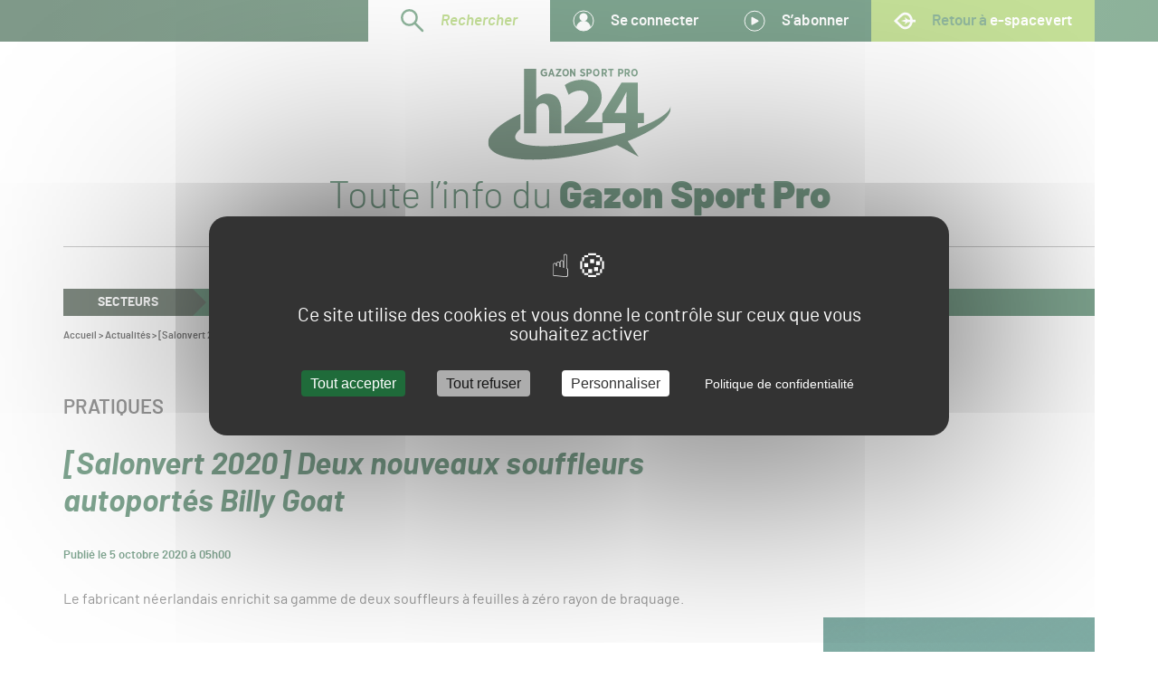

--- FILE ---
content_type: text/html; charset=UTF-8
request_url: https://www.gsph24.com/salonvert-2020-deux-nouveaux-souffleurs-autoport%C3%A9s-billy-goat
body_size: 19318
content:
<!DOCTYPE html>
<!--suppress HtmlRequiredLangAttribute -->
<html lang="fr-FR" class="js-off fonts-on">
<!--suppress HtmlRequiredTitleElement -->
<head>
    <meta charset="UTF-8"/>
    <meta http-equiv="x-ua-compatible" content="ie=edge">
    <meta name="viewport" content="width=device-width, initial-scale=1, shrink-to-fit=no">
    <style> #main-css-ctrl { opacity: 0; } [hidden] { display: none; }</style>    <script type="text/javascript">
window.addEventListener('tac.root_available', function() {
  tarteaucitron.services.matomotm.fallback=function(){this.js();this.js=function(){};};
});
</script><meta name='robots' content='index, follow, max-image-preview:large, max-snippet:-1, max-video-preview:-1' />
	<style>img:is([sizes="auto" i], [sizes^="auto," i]) { contain-intrinsic-size: 3000px 1500px }</style>
	<script>(function(opts){window.tac={opts:opts,fallback:{job:[],user:{},services:{}}},window.tarteaucitron=new Proxy(window.tac.fallback,{get:(o,t)=>"__is_proxy"===t||(window.tarteaucitron.__is_proxy?o:window.tarteaucitron)[t]});})({"management_label":"Gestion des cookies","management_selector":".footer__menu-legal","lang_url":"","params":{"alwaysNeedConsent":false,"bodyPosition":"top","privacyUrl":"https:\/\/www.gsph24.com\/politique-de-confidentialite","orientation":"middle","adblocker":false,"showAlertSmall":false,"showIcon":false,"cookieslist":false,"removeCredit":true,"moreInfoLink":false,"useExternalCss":true,"useExternalJs":true}})</script>

	<!-- This site is optimized with the Yoast SEO plugin v26.6 - https://yoast.com/wordpress/plugins/seo/ -->
	<title>[Salonvert 2020] Deux nouveaux souffleurs autoportés Billy Goat - Gazon Sport Pro H24</title>
	<link rel="canonical" href="https://www.gsph24.com/salonvert-2020-deux-nouveaux-souffleurs-autoportés-billy-goat" />
	<meta property="og:locale" content="fr_FR" />
	<meta property="og:type" content="article" />
	<meta property="og:title" content="[Salonvert 2020] Deux nouveaux souffleurs autoportés Billy Goat - Gazon Sport Pro H24" />
	<meta property="og:description" content="Le fabricant néerlandais enrichit sa gamme de deux souffleurs à feuilles à zéro rayon de braquage." />
	<meta property="og:url" content="https://www.gsph24.com/salonvert-2020-deux-nouveaux-souffleurs-autoportés-billy-goat" />
	<meta property="og:site_name" content="Gazon Sport Pro H24" />
	<meta property="article:published_time" content="2020-10-05T03:00:00+00:00" />
	<meta property="article:modified_time" content="2023-01-10T10:29:08+00:00" />
	<meta property="og:image" content="https://www.gsph24.com/app/uploads/sites/5/2022/08/billy_goat_1.jpg" />
	<meta property="og:image:width" content="800" />
	<meta property="og:image:height" content="1067" />
	<meta property="og:image:type" content="image/jpeg" />
	<meta name="author" content="Rédaction GSPH24" />
	<meta name="twitter:card" content="summary_large_image" />
	<meta name="twitter:label1" content="Écrit par" />
	<meta name="twitter:data1" content="Rédaction GSPH24" />
	<script type="application/ld+json" class="yoast-schema-graph">{"@context":"https://schema.org","@graph":[{"@type":"Article","@id":"https://www.gsph24.com/salonvert-2020-deux-nouveaux-souffleurs-autoport%c3%a9s-billy-goat#article","isPartOf":{"@id":"https://www.gsph24.com/salonvert-2020-deux-nouveaux-souffleurs-autoport%c3%a9s-billy-goat"},"author":{"name":"Rédaction GSPH24","@id":"https://www.gsph24.com/#/schema/person/76ef1b5dd9029d1195172363e0435d6c"},"headline":"[Salonvert 2020] Deux nouveaux souffleurs autoportés Billy Goat","datePublished":"2020-10-05T03:00:00+00:00","dateModified":"2023-01-10T10:29:08+00:00","mainEntityOfPage":{"@id":"https://www.gsph24.com/salonvert-2020-deux-nouveaux-souffleurs-autoport%c3%a9s-billy-goat"},"wordCount":8,"publisher":{"@id":"https://www.gsph24.com/#organization"},"image":{"@id":"https://www.gsph24.com/salonvert-2020-deux-nouveaux-souffleurs-autoport%c3%a9s-billy-goat#primaryimage"},"thumbnailUrl":"https://www.gsph24.com/app/uploads/sites/5/2022/08/billy_goat_1.jpg","articleSection":["Pratiques"],"inLanguage":"fr-FR"},{"@type":"WebPage","@id":"https://www.gsph24.com/salonvert-2020-deux-nouveaux-souffleurs-autoport%c3%a9s-billy-goat","url":"https://www.gsph24.com/salonvert-2020-deux-nouveaux-souffleurs-autoport%c3%a9s-billy-goat","name":"[Salonvert 2020] Deux nouveaux souffleurs autoportés Billy Goat - Gazon Sport Pro H24","isPartOf":{"@id":"https://www.gsph24.com/#website"},"primaryImageOfPage":{"@id":"https://www.gsph24.com/salonvert-2020-deux-nouveaux-souffleurs-autoport%c3%a9s-billy-goat#primaryimage"},"image":{"@id":"https://www.gsph24.com/salonvert-2020-deux-nouveaux-souffleurs-autoport%c3%a9s-billy-goat#primaryimage"},"thumbnailUrl":"https://www.gsph24.com/app/uploads/sites/5/2022/08/billy_goat_1.jpg","datePublished":"2020-10-05T03:00:00+00:00","dateModified":"2023-01-10T10:29:08+00:00","breadcrumb":{"@id":"https://www.gsph24.com/salonvert-2020-deux-nouveaux-souffleurs-autoport%c3%a9s-billy-goat#breadcrumb"},"inLanguage":"fr-FR","potentialAction":[{"@type":"ReadAction","target":["https://www.gsph24.com/salonvert-2020-deux-nouveaux-souffleurs-autoport%c3%a9s-billy-goat"]}]},{"@type":"ImageObject","inLanguage":"fr-FR","@id":"https://www.gsph24.com/salonvert-2020-deux-nouveaux-souffleurs-autoport%c3%a9s-billy-goat#primaryimage","url":"https://www.gsph24.com/app/uploads/sites/5/2022/08/billy_goat_1.jpg","contentUrl":"https://www.gsph24.com/app/uploads/sites/5/2022/08/billy_goat_1.jpg","width":800,"height":1067},{"@type":"BreadcrumbList","@id":"https://www.gsph24.com/salonvert-2020-deux-nouveaux-souffleurs-autoport%c3%a9s-billy-goat#breadcrumb","itemListElement":[{"@type":"ListItem","position":1,"name":"Accueil","item":"https://www.gsph24.com/"},{"@type":"ListItem","position":2,"name":"Actualités","item":"https://www.gsph24.com/actualites"},{"@type":"ListItem","position":3,"name":"[Salonvert 2020] Deux nouveaux souffleurs autoportés Billy Goat"}]},{"@type":"WebSite","@id":"https://www.gsph24.com/#website","url":"https://www.gsph24.com/","name":"Gazon Sport Pro H24","description":"Toute l’info autour du Gazon Sport Pro","publisher":{"@id":"https://www.gsph24.com/#organization"},"potentialAction":[{"@type":"SearchAction","target":{"@type":"EntryPoint","urlTemplate":"https://www.gsph24.com/?s={search_term_string}"},"query-input":{"@type":"PropertyValueSpecification","valueRequired":true,"valueName":"search_term_string"}}],"inLanguage":"fr-FR"},{"@type":"Organization","@id":"https://www.gsph24.com/#organization","name":"Gazon Sport Pro H24","url":"https://www.gsph24.com/","logo":{"@type":"ImageObject","inLanguage":"fr-FR","@id":"https://www.gsph24.com/#/schema/logo/image/","url":"https://www.gsph24.com/app/uploads/sites/5/2022/10/logo.svg","contentUrl":"https://www.gsph24.com/app/uploads/sites/5/2022/10/logo.svg","caption":"Gazon Sport Pro H24"},"image":{"@id":"https://www.gsph24.com/#/schema/logo/image/"}},{"@type":"Person","@id":"https://www.gsph24.com/#/schema/person/76ef1b5dd9029d1195172363e0435d6c","name":"Rédaction GSPH24","image":{"@type":"ImageObject","inLanguage":"fr-FR","@id":"https://www.gsph24.com/#/schema/person/image/","url":"https://secure.gravatar.com/avatar/5d43979f5bda4a6b8f6104739a41e654975a0f83efad806a353c76cef56c29f6?s=96&d=mm&r=g","contentUrl":"https://secure.gravatar.com/avatar/5d43979f5bda4a6b8f6104739a41e654975a0f83efad806a353c76cef56c29f6?s=96&d=mm&r=g","caption":"Rédaction GSPH24"},"url":"https://www.gsph24.com/author/redactiongsph24"}]}</script>
	<!-- / Yoast SEO plugin. -->


<!-- www.gsph24.com is managing ads with Advanced Ads 2.0.14 – https://wpadvancedads.com/ --><script id="gsph2-ready">
			window.advanced_ads_ready=function(e,a){a=a||"complete";var d=function(e){return"interactive"===a?"loading"!==e:"complete"===e};d(document.readyState)?e():document.addEventListener("readystatechange",(function(a){d(a.target.readyState)&&e()}),{once:"interactive"===a})},window.advanced_ads_ready_queue=window.advanced_ads_ready_queue||[];		</script>
		<style id='classic-theme-styles-inline-css' type='text/css'>
/*! This file is auto-generated */
.wp-block-button__link{color:#fff;background-color:#32373c;border-radius:9999px;box-shadow:none;text-decoration:none;padding:calc(.667em + 2px) calc(1.333em + 2px);font-size:1.125em}.wp-block-file__button{background:#32373c;color:#fff;text-decoration:none}
</style>
<link rel='stylesheet' id='main-css' href='https://www.gsph24.com/app/themes/h24/assets/css/main.v1753896612.css' type='text/css' media='screen' />
<script src="https://www.gsph24.com/wp/wp-includes/js/jquery/jquery.min.js?ver=3.7.1" id="jquery-core-js"></script>
<script id="advanced-ads-advanced-js-js-extra">
var advads_options = {"blog_id":"5","privacy":{"enabled":false,"state":"not_needed"}};
</script>
<script src="https://www.gsph24.com/app/plugins/advanced-ads/public/assets/js/advanced.min.v1763633431.js?ver=2.0.14" id="advanced-ads-advanced-js-js"></script>
<link rel="EditURI" type="application/rsd+xml" title="RSD" href="https://www.gsph24.com/wp/xmlrpc.php?rsd" />
<meta name="generator" content="WordPress 6.8.3" />
<meta name="generator" content="WooCommerce 10.4.3" />
<link rel='shortlink' href='https://www.gsph24.com/?p=1340' />
<link rel="alternate" title="oEmbed (JSON)" type="application/json+oembed" href="https://www.gsph24.com/wp-json/oembed/1.0/embed?url=https%3A%2F%2Fwww.gsph24.com%2Fsalonvert-2020-deux-nouveaux-souffleurs-autoport%25c3%25a9s-billy-goat" />
<link rel="alternate" title="oEmbed (XML)" type="text/xml+oembed" href="https://www.gsph24.com/wp-json/oembed/1.0/embed?url=https%3A%2F%2Fwww.gsph24.com%2Fsalonvert-2020-deux-nouveaux-souffleurs-autoport%25c3%25a9s-billy-goat&#038;format=xml" />
<link rel="preload" href="https://www.gsph24.com/app/themes/h24/assets/font/barlow-black-webfont.v4696ee0eeed98983a8970e20a3738ba6.woff2" as="font" type="font/woff2" crossorigin>
<link rel="preload" href="https://www.gsph24.com/app/themes/h24/assets/font/barlow-bold-webfont.v6a4a39f0dde734862c6643a4461facb2.woff2" as="font" type="font/woff2" crossorigin>
<link rel="preload" href="https://www.gsph24.com/app/themes/h24/assets/font/barlow-bolditalic-webfont.v3e3bbf12fc6849dc2c359f57ff755abb.woff2" as="font" type="font/woff2" crossorigin>
<link rel="preload" href="https://www.gsph24.com/app/themes/h24/assets/font/barlow-light-webfont.v7dc6071f24c411a3d23482fe4d886cdc.woff2" as="font" type="font/woff2" crossorigin>
<link rel="preload" href="https://www.gsph24.com/app/themes/h24/assets/font/barlow-lightitalic-webfont.vcfd43ccf48e8f1fa36c5deb5b23dd84a.woff2" as="font" type="font/woff2" crossorigin>
<link rel="preload" href="https://www.gsph24.com/app/themes/h24/assets/font/barlow-regular-webfont.v28bc91c76b87bf7ef74dbf1f01e7265a.woff2" as="font" type="font/woff2" crossorigin>
<link rel="preload" href="https://www.gsph24.com/app/themes/h24/assets/font/barlow-semibold-webfont.vda9ea759a3e6bd4794df9bba8bf48495.woff2" as="font" type="font/woff2" crossorigin>
<link rel="preload" href="https://www.gsph24.com/app/themes/h24/assets/font/barlow-semibolditalic-webfont.va14ab6419cdd86a97acf26795c313025.woff2" as="font" type="font/woff2" crossorigin>
	<noscript><style>.woocommerce-product-gallery{ opacity: 1 !important; }</style></noscript>
			<script type="text/javascript">
			var advadsCfpQueue = [];
			var advadsCfpAd = function( adID ) {
				if ( 'undefined' === typeof advadsProCfp ) {
					advadsCfpQueue.push( adID )
				} else {
					advadsProCfp.addElement( adID )
				}
			}
		</script>
				<script type="text/javascript">
			if ( typeof advadsGATracking === 'undefined' ) {
				window.advadsGATracking = {
					delayedAds: {},
					deferedAds: {}
				};
			}
		</script>
		<link rel="icon" href="https://www.gsph24.com/app/uploads/sites/5/2022/10/cropped-Favicon-H24-32x32.v1665664287.png" sizes="32x32" />
<link rel="icon" href="https://www.gsph24.com/app/uploads/sites/5/2022/10/cropped-Favicon-H24-192x192.v1665664287.png" sizes="192x192" />
<link rel="apple-touch-icon" href="https://www.gsph24.com/app/uploads/sites/5/2022/10/cropped-Favicon-H24-180x180.v1665664287.png" />
<meta name="msapplication-TileImage" content="https://www.gsph24.com/app/uploads/sites/5/2022/10/cropped-Favicon-H24-270x270.v1665664287.png" />
		<style type="text/css" id="wp-custom-css">
			.gsph2-target img {max-width:100%;height:auto}		</style>
		</head>
<body class="wp-singular post-template-default single single-post postid-1340 single-format-standard wp-custom-logo wp-embed-responsive wp-theme-esv wp-child-theme-h24 wrapper theme-esv woocommerce-no-js aa-prefix-gsph2-">
<!-- Google Analytics 4 -->
<script type="text/javascript">
tarteaucitron.user.gtagUa = 'G-JBW3G6RJTF';
// tarteaucitron.user.gtagCrossdomain = ['example.com', 'example2.com'];
tarteaucitron.user.gtagMore = function () { /* add here your optionnal gtag() */ };
(tarteaucitron.job = tarteaucitron.job || []).push('gtag');
</script><script type="text/javascript">
tarteaucitron.user.matomotmUrl = 'https://weba.profield.digital/js/container_7XHkXDzj.js';
(tarteaucitron.job = tarteaucitron.job || []).push('matomotm');
</script>
<noscript><p><img referrerpolicy="no-referrer-when-downgrade" src="https://weba.profield.digital/matomo.php?idsite=11&amp;rec=1" style="border:0;" alt=""></p></noscript><script type="text/javascript">
(tarteaucitron.job = tarteaucitron.job || []).push('hotjar');
tarteaucitron.user.hotjarId = 3791491;
tarteaucitron.user.HotjarSv = 6;
</script><script>!function(){var o="[object OperaMini]"===Object.prototype.toString.call(window.operamini)||/Opera Mini/.test(navigator.userAgent),t=document.documentElement.classList;"true"!==window.localStorage.getItem("fonts-loaded")&&t.remove("fonts-on");var e=!1;o?t.add("light-on"):(document.body.className+=" loading",t.add("js-on"),t.remove("js-off"),e=!0);var n=[],a=setTimeout((function(){for(var o=0;o<n.length;++o)n[o].call()}),3e3);e&&(window.fallback={cancel:function(){clearTimeout(a)},add:function(o){"function"==typeof o&&n.unshift(o)}})}();</script>
<svg style="display:none;" aria-hidden="true" focusable="false">
<symbol id="icon-logo" viewBox="0 0 122 61"><path xmlns="http://www.w3.org/2000/svg" d="M62.85 7.287c4.003 0 7.337 1.13 9.641 3.266 2.219 2.058 3.391 4.93 3.391 8.304 0 6.212-4.59 11.066-9.55 15.385l-.017.015-1.633 1.341h11.544v-5.614L89.054 9.267h10.834v20.15h4.076v6.825h-4.076v3.327c13.74-5.163 22.453-10.92 21.89-15.255.031.112.06.226.085.34 1.549 7.256-10.145 16.34-28.627 23.624l7.292 10.391-14.424-7.787c-6.465 2.187-13.554 4.14-21.049 5.738C31.441 63.785 2.377 61.09.137 50.6-1.2 44.337 7.33 36.711 21.576 30.058v10.128c-2.56 2.144-3.803 4.18-3.423 5.963 1.448 6.78 25.81 7.333 54.414 1.236 6.74-1.437 13.115-3.115 18.903-4.93v-6.213L76.58 36.24v6.754H51.053v-4.86l4.45-3.96c7.668-6.761 11.368-10.617 11.422-14.63 0-2.8-1.663-5.02-5.684-5.02-3.003 0-5.63 1.48-7.453 2.8l-2.615-6.466c3.048-2.238 7.39-3.572 11.677-3.572zM32.19 0v20.27h.107a8.738 8.738 0 0 1 3.206-2.695c1.23-.635 2.726-1.005 4.222-1.005 5.184 0 9.139 3.541 9.139 11.363v15.062h-8.123V28.778c0-3.382-1.176-5.707-4.222-5.707-2.138 0-3.474 1.374-4.062 2.854-.214.475-.267 1.163-.267 1.743v15.327h-8.123V0h8.123zm60.287 15.402h-.158c-1.112 2.221-2.065 4.23-3.229 6.4L84.54 29.31l-.053.107h7.78V21.8c0-2.063.107-4.178.212-6.399zM48.865 0v.809l-2.336 3.352h2.336v.94h-3.647v-.809L47.554.94h-2.262V0h3.573zm39.662 0c1.172 0 1.91.663 1.91 1.749v.015c0 1.173-.858 1.763-1.954 1.784h-.612v1.553H86.79V0h1.737zm4.445 0c.556 0 1.003.167 1.305.488.261.277.406.678.406 1.181v.029c0 .772-.365 1.26-.893 1.508L94.813 5.1h-1.14l-.887-1.675h-.624V5.1h-.996V0h1.806zM37.505 0c.748 0 1.26.198 1.749.58l-.657.802C38.314 1.14 38 .956 37.49.956c-.764 0-1.344.645-1.344 1.559v.057c0 1.02.602 1.594 1.39 1.594.313 0 .595-.071.794-.206v-.878h-.97v-.893h2.024v2.296c-.49.34-1.108.616-1.902.616-1.436 0-2.474-.964-2.474-2.515v-.064C35.008 1.055 36.054 0 37.505 0zm5.267 0 1.717 5.101h-1.026L43.107 4H41.46L41.111 5.1h-.998L41.829 0h.943zm9.013 0c1.286 0 2.185 1.028 2.185 2.501v.085c0 1.473-.912 2.515-2.192 2.515-1.285 0-2.184-1.028-2.184-2.501v-.085c0-1.48.913-2.515 2.191-2.515zm3.808 0 1.8 2.973V0h.953v5.101h-.833l-1.86-3.083v3.083H54.7V0h.894zm7.575 0c.606 0 1.196.199 1.669.611l-.598.782c-.325-.256-.701-.462-1.1-.462-.37 0-.598.177-.598.432v.007c0 .285.177.42.981.74.901.34 1.388.71 1.388 1.485v.014c0 .923-.73 1.492-1.734 1.492-.657 0-1.344-.22-1.913-.732l.635-.76c.348.291.768.56 1.285.56.413 0 .664-.198.664-.49v-.006c0-.249-.147-.405-.886-.676-.914-.34-1.483-.674-1.483-1.527v-.014c0-.866.694-1.456 1.69-1.456zm4.209 0c1.171 0 1.91.663 1.91 1.749v.015c0 1.173-.858 1.763-1.955 1.784h-.61v1.553h-1.083V0h1.738zm4.83 0c1.286 0 2.184 1.028 2.184 2.501v.085c0 1.473-.912 2.515-2.191 2.515-1.286 0-2.185-1.028-2.185-2.501v-.085c0-1.48.913-2.515 2.192-2.515zm5.45 0c.555 0 1.002.167 1.304.488.26.277.405.678.405 1.181v.029c0 .772-.364 1.26-.893 1.508L79.497 5.1h-1.14l-.886-1.675h-.625V5.1h-.996V0h1.806zm6.216 0v.976h-1.294v4.125h-1.06V.976h-1.293V0h3.647zm13.86 0c1.286 0 2.185 1.028 2.185 2.501v.085c0 1.473-.913 2.515-2.192 2.515-1.285 0-2.184-1.028-2.184-2.501v-.085c0-1.48.912-2.515 2.191-2.515zM72.2.944c-.677 0-1.155.606-1.155 1.578v.05c0 .972.491 1.585 1.162 1.585.67 0 1.147-.606 1.147-1.579V2.53c0-.972-.483-1.585-1.154-1.585zm-20.422 0c-.677 0-1.154.606-1.154 1.578v.05c0 .972.491 1.585 1.161 1.585.671 0 1.148-.606 1.148-1.579V2.53c0-.972-.484-1.585-1.155-1.585zm45.948 0c-.677 0-1.154.606-1.154 1.578v.05c0 .972.49 1.585 1.161 1.585.67 0 1.148-.606 1.148-1.579V2.53c0-.972-.484-1.585-1.155-1.585zm-55.439.477-.526 1.651h1.046l-.52-1.651zM67.31.955h-.589V2.6h.604c.56 0 .872-.342.872-.816v-.007c0-.532-.313-.823-.887-.823zm21.15 0h-.589V2.6h.604c.56 0 .873-.342.873-.816v-.007c0-.532-.313-.823-.887-.823zm-10.9 0h-.714v1.537h.734c.509 0 .783-.306.783-.765V1.72c0-.51-.295-.764-.803-.764zm15.316 0h-.714v1.537h.735c.508 0 .782-.306.782-.765V1.72c0-.51-.295-.764-.803-.764z" fill="white"/></symbol>
<symbol id="icon-facebook" viewBox="0 0 30 30"><path d="M18.095 14.983h-2.102v7.499h-3.118v-7.5h-1.482v-2.649h1.482V10.62c0-1.228.584-3.147 3.146-3.147l2.308.01v2.57h-1.676c-.273 0-.66.137-.66.723v1.557h2.374l-.272 2.65zM15 0C6.715 0 0 6.715 0 15c0 8.284 6.715 15 15 15 8.284 0 15-6.716 15-15 0-8.285-6.716-15-15-15z" fill="currentColor"/></symbol>
<symbol id="icon-instagram" viewBox="0 0 30 30"><path d="M15 0c8.285 0 15 6.715 15 15s-6.715 15-15 15C6.716 30 0 23.285 0 15S6.716 0 15 0zm4.66 7.29h-9.32a2.94 2.94 0 0 0-2.936 2.936v9.32a2.94 2.94 0 0 0 2.936 2.936h9.32a2.939 2.939 0 0 0 2.935-2.936v-9.32a2.939 2.939 0 0 0-2.935-2.935zm-8.508 6.038a4.14 4.14 0 0 0-.306 1.559A4.16 4.16 0 0 0 15 19.04a4.16 4.16 0 0 0 4.154-4.154 4.14 4.14 0 0 0-.307-1.559h2.269v6.219c0 .802-.653 1.455-1.456 1.455h-9.32a1.457 1.457 0 0 1-1.456-1.455v-6.219zM15 12.212c.892 0 1.682.442 2.167 1.116.318.439.507.975.507 1.559A2.677 2.677 0 0 1 15 17.56a2.677 2.677 0 0 1-2.674-2.673c0-.584.19-1.12.506-1.56A2.67 2.67 0 0 1 15 12.213zm5.838-3.172v2.576l-2.567.007-.008-2.574 2.24-.008h.335z" fill="currentColor"/></symbol>
<symbol id="icon-linkedin" viewBox="0 0 30 30"><path d="M23.274 20.558h-3.228v-4.713c0-1.234-.503-2.076-1.614-2.076-.849 0-1.32.57-1.54 1.117-.083.196-.07.469-.07.744v4.928h-3.196s.04-8.349 0-9.106h3.196v1.428c.189-.625 1.21-1.516 2.841-1.516 2.022 0 3.611 1.31 3.611 4.13v5.064zM10.392 10.31h-.02c-1.03 0-1.698-.695-1.698-1.578 0-.898.688-1.58 1.739-1.58 1.049 0 1.695.68 1.716 1.578 0 .882-.667 1.58-1.737 1.58zm-1.35 10.247h2.846v-9.106H9.04v9.106zM15 0C6.716 0 0 6.716 0 15c0 8.284 6.716 15 15 15 8.285 0 15-6.716 15-15 0-8.284-6.715-15-15-15z" fill="currentColor" fill-rule="evenodd"/></symbol>
<symbol id="icon-twitter" viewBox="0 0 30 30"><path d="M21.17 11.496c.008.146.01.293.01.437 0 4.53-3.202 9.754-9.059 9.754a8.521 8.521 0 0 1-4.881-1.546 6.078 6.078 0 0 0 4.715-1.419c-1.393-.02-2.57-1.013-2.973-2.379.196.047.39.06.595.06.291 0 .574-.035.841-.113-1.457-.32-2.553-1.703-2.553-3.361v-.047c.427.26.918.404 1.442.427-.855-.607-1.417-1.662-1.417-2.849 0-.63.156-1.217.43-1.722 1.57 2.07 3.92 3.44 6.56 3.576a3.736 3.736 0 0 1-.08-.777c0-1.896 1.425-3.429 3.184-3.429.913 0 1.744.417 2.322 1.086a6.346 6.346 0 0 0 2.026-.833 3.39 3.39 0 0 1-1.405 1.893 5.92 5.92 0 0 0 1.833-.54 6.971 6.971 0 0 1-1.59 1.782M15 0C6.715 0 0 6.716 0 15c0 8.285 6.715 15 15 15 8.284 0 15-6.715 15-15 0-8.284-6.716-15-15-15" fill="currentColor" fill-rule="evenodd"/></symbol>
<symbol id="icon-youtube" viewBox="0 0 30 30"><path d="M15 0c8.285 0 15 6.716 15 15 0 8.285-6.715 15-15 15-8.284 0-15-6.715-15-15C0 6.716 6.716 0 15 0zm-.11 9.26c-3.685.018-6.453.436-6.453.436h.107c-.69 0-1.274.446-1.482 1.065l-.025.083c-.016.06-.03.121-.039.182-.1.719-.267 2.154-.28 3.872a30.68 30.68 0 0 0 .28 3.87 1.664 1.664 0 0 0 .064.267A1.564 1.564 0 0 0 8.544 20.1h-.107s2.768.417 6.452.435c3.685-.018 6.454-.435 6.454-.435h-.107c.688 0 1.273-.447 1.48-1.065l.027-.084c.015-.06.03-.12.038-.183.1-.719.266-2.152.282-3.87a30.67 30.67 0 0 0-.282-3.872 1.75 1.75 0 0 0-.038-.182c-.009-.028-.016-.055-.026-.083a1.563 1.563 0 0 0-1.48-1.065h.106s-2.77-.418-6.454-.436zm-1.294 2.915a.397.397 0 0 1 .415.033l3.3 2.397a.398.398 0 0 1 0 .642l-3.3 2.398a.4.4 0 0 1-.415.033.399.399 0 0 1-.216-.355V12.53c0-.15.083-.287.216-.355z" fill="currentColor" fill-rule="evenodd"/></symbol>
<symbol id="icon-slider-prev" viewBox="0 0 63 18"><path xmlns="http://www.w3.org/2000/svg" stroke="currentColor" stroke-width="2" fill="none" stroke-linecap="round" d="M10 1 2 9l8 8M3 9h59"/></symbol>
<symbol id="icon-slider-next" viewBox="0 0 63 18"><path xmlns="http://www.w3.org/2000/svg" stroke="currentColor" stroke-width="2" fill="none" stroke-linecap="round" d="m53 1 8 8-8 8M60 9H1"/></symbol>
</svg>
<header class="header" role="banner">
    <!--suppress HtmlUnknownAnchorTarget -->
<div class="skip-links print-off">
    <div class="skip-links__inner container">
        <ul class="skip-links__list">
            <li class="skip-links__item">
                <a href="#content" class="skip-links__link">
                    Aller au contenu                </a>
            </li>
            <li class="skip-links__item">
                <a href="#nav" class="skip-links__link smooth-off">
                    Aller à la navigation                </a>
            </li>
        </ul>
    </div>
</div>    <div class="site-identity">
    <div class="site-identity__inner container">
        <a href="https://www.gsph24.com" class="site-identity__title">        <img aria-label="Gazon Sport Pro H24" class="site-identity__logo" loading="eager" alt="" width="122" height="61" src="https://www.gsph24.com/app/themes/h24/assets/svg/logo.v1753694328.svg">        <span class="site-identity__slogan visually-hidden">
            Toute l’info du Gazon Sport Pro
        </span>
        </a>    </div>
</div>
    <nav aria-labelledby="nav-main-title" id="nav" class="nav" data-ctrl=".nav__ctrl">
    <div class="nav__inner">
        <p id="nav-main-title" role="heading" aria-level="2" class="visually-hidden print-off">
            Navigation principale        </p>
        <div class="nav-top">
    <ul class="nav-top__inner">
        <li class="nav-top__item nav-top__search">
            <a href="#search" id="search-toggle" class="search-toggle">
    <svg width="26" height="26" viewBox="0 0 26 26" xmlns="http://www.w3.org/2000/svg" role="img" aria-label=""><path d="m15.242 15.242 8.717 8.716M15.242 3.65a8.196 8.196 0 0 1 0 11.591 8.196 8.196 0 0 1-11.591 0 8.196 8.196 0 0 1 0-11.59 8.196 8.196 0 0 1 11.59 0z" stroke="currentColor" stroke-width="2.5" fill="none" stroke-linecap="round" stroke-linejoin="round"/></svg>    Rechercher
</a>
        </li>
        <li class="nav-top__item user-menu popover" id="user-menu">
            <a href="https://www.gsph24.com/redirection-vers-e-spacevert?target_name=e-spacevert+By+SALONVERT&target_url=https%3A%2F%2Fwww.e-spacevert.com%2Fmon-compte&redirect_to=https%3A%2F%2Fwww.gsph24.com%2Fsalonvert-2020-deux-nouveaux-souffleurs-autoport%25C3%25A9s-billy-goat" class="nav-top__link user-menu__toggle popover__toggle">
                <svg width="24" height="24" viewBox="0 0 24 24" xmlns="http://www.w3.org/2000/svg" role="img" aria-label="" class="nav-top__picto"><circle r="11" cx="12" cy="12" fill="none" stroke="currentColor"/><circle r="4.5" cx="12" cy="8" fill="currentColor"/><mask id="s547f5-i7f38-a" fill="#fff"><circle r="11" cx="12" cy="12"/></mask><circle r="8" cx="12" cy="20" fill="currentColor" mask="url(#s547f5-i7f38-a)"/></svg>                Se connecter            </a>
                            <ul class="user-menu__submenu popover__menu" id="user-menu-submenu">
                                            <li class="user-menu__item">
                            <a class="user-menu__link" href="https://www.gsph24.com/redirection-vers-e-spacevert?target_name=e-spacevert By SALONVERT&amp;target_url=https%3A%2F%2Fwww.e-spacevert.com%2Fmon-compte">
                                Mon compte                            </a>
                        </li>
                                            <li class="user-menu__item">
                            <a class="user-menu__link" href="https://www.gsph24.com/redirection-vers-e-spacevert?target_name=e-spacevert By SALONVERT&amp;target_url=https%3A%2F%2Fwww.e-spacevert.com%2Fpanier">
                                Mon panier                            </a>
                        </li>
                                    </ul>
                    </li>
        <li class="nav-top__item">
            <a href="https://www.gsph24.com/redirection-vers-e-spacevert?target_name=e-spacevert+By+SALONVERT&target_url=https%3A%2F%2Fwww.e-spacevert.com%2Fabonnements-gsph24&origin_url=https%3A%2F%2Fwww.gsph24.com&origin_label=Revenir+%C3%A0+GSPH24" class="nav-top__link">
                <svg width="24" height="24" viewBox="0 0 24 24" xmlns="http://www.w3.org/2000/svg" role="img" aria-label="" class="nav-top__picto"><circle cx="12.1" cy="12.2" r="11" fill="none" stroke="currentColor"/><path d="m9.986 16.367 5.94-3.3a1 1 0 0 0 0-1.749l-5.94-3.3a1 1 0 0 0-1.486.874v6.6a1 1 0 0 0 1.486.875z" fill="currentColor"/></svg>                S’abonner
            </a>
        </li>
                    <li class="nav-top__item nav-top__back">
                <a href="https://www.e-spacevert.com" class="nav-top__link">
                    <svg width="27" height="21" viewBox="0 0 27 21" xmlns="http://www.w3.org/2000/svg" role="img" aria-label="" class="nav-top__picto"><path d="m19.856 13.664-.059.144c-.833 2.02-2.361 3.466-4.192 3.971-1.549.426-3.137.107-4.472-.899-1.44-1.084-4.555-4.087-6.853-6.363 2.31-2.29 5.446-5.313 6.902-6.4 1.341-1.001 2.933-1.32 4.48-.898 1.81.493 3.33 1.915 4.168 3.9.245.581.422 1.202.531 1.838h-2.853l-4.11-3.007 1.136 3.008-5.465 1.588 5.47 1.6-1.141 3.022 4.118-3.014h2.797a8.395 8.395 0 0 1-.457 1.51zM27 8.957h-3.582a11.482 11.482 0 0 0-.804-3.022C20.23.291 13.988-1.76 9.378 1.68 6.75 3.644 0 10.518 0 10.518s6.717 6.832 9.32 8.792c4.626 3.483 10.919 1.363 13.27-4.34l.06-.145c.353-.857.597-1.756.734-2.671H27V8.957z" fill="currentColor"/></svg>                    Retour à <span>e-spacevert</span>
                </a>
            </li>
            </ul>
</div>
        <div aria-hidden="true" class="header-ext-title">
    <a href="https://www.gsph24.com" class="header-ext-title__link">    <svg class="header-ext-title__logo" role="img" focusable="false" width="122" height="61" viewBox="0 0 122 61">
        <defs>
            <radialGradient cx="88.805%" cy="-41.083%" fx="88.805%" fy="-41.083%" r="170.377%"
                            gradientTransform="matrix(-.49745 -.01896 .00944 -.99982 1.334 -.805)"
                            id="header-ext-title-gradient">
                <stop stop-color="#1F6B3A" offset="0%"/>
                <stop stop-color="#003414" offset="100%"/>
            </radialGradient>
            <mask id="header-ext-title-mask">
                <use xlink:href="#icon-logo" style="color: white;"/>
            </mask>
        </defs>
        <path d="M0 0H122V61H0z" mask="url(#header-ext-title-mask)" fill="url(#header-ext-title-gradient)"/>
    </svg>
    <span class="header-ext-title__slogan">
        Toute l’info du <strong>Gazon Sport Pro</strong>
    </span>
    </a></div>
            <div class="nav-main">
        <div class="nav-main__inner">
            <ul id="menu-categories" class="menu"><li id="menu-item-138" class="menu-item menu-item-type-taxonomy menu-item-object-category menu-item-138 current-site"><a href="https://www.gsph24.com/category/actualites">Actualités</a></li>
<li id="menu-item-140" class="menu-item menu-item-type-taxonomy menu-item-object-category current-post-ancestor current-menu-parent current-post-parent menu-item-140 current-site"><a href="https://www.gsph24.com/category/pratiques">Pratiques</a></li>
<li id="menu-item-141" class="menu-item menu-item-type-taxonomy menu-item-object-category menu-item-141 current-site"><a href="https://www.gsph24.com/category/recherche-innovation">Recherche &amp; innovation</a></li>
<li id="menu-item-139" class="menu-item menu-item-type-taxonomy menu-item-object-category menu-item-139 current-site"><a href="https://www.gsph24.com/category/paroles-dexperts">Paroles d’experts</a></li>
</ul>        </div>
    </div>
            <div class="nav-sectors">
        <div class="nav-sectors__inner">
            <p class="nav-sectors__title">
                Secteurs
            </p>
            <ul id="menu-secteurs" class="menu"><li id="menu-item-143" class="menu-item menu-item-type-taxonomy menu-item-object-esv_h24_secteur menu-item-143"><a href="https://www.gsph24.com/secteur/football">Football</a></li>
<li id="menu-item-144" class="menu-item menu-item-type-taxonomy menu-item-object-esv_h24_secteur menu-item-144"><a href="https://www.gsph24.com/secteur/golf">Golf</a></li>
<li id="menu-item-146" class="menu-item menu-item-type-taxonomy menu-item-object-esv_h24_secteur menu-item-146"><a href="https://www.gsph24.com/secteur/rugby">Rugby</a></li>
<li id="menu-item-3075" class="menu-item menu-item-type-taxonomy menu-item-object-esv_h24_secteur menu-item-3075"><a href="https://www.gsph24.com/secteur/hippodrome">Hippodrome</a></li>
<li id="menu-item-3076" class="menu-item menu-item-type-taxonomy menu-item-object-esv_h24_secteur menu-item-3076"><a href="https://www.gsph24.com/secteur/autres-sports">Autres sports</a></li>
<li id="menu-item-3077" class="menu-item menu-item-type-taxonomy menu-item-object-esv_h24_secteur menu-item-3077"><a href="https://www.gsph24.com/secteur/tous-sports">Tous sports</a></li>
</ul>        </div>
    </div>
        <div class="nav__ctrl"></div>
    </div>
    <script type="text/html" id="nav-toggle-tpl">
        <button type="button" id="nav-toggle" data-target="#nav" disabled
                aria-controls="nav" aria-haspopup="true" aria-expanded="false"
                class="header__nav-toggle nav__toggle nav-toggle print-off">
            <svg width="46" height="46" viewBox="0 0 46 46" version="1.1" xmlns="http://www.w3.org/2000/svg" role="img" aria-label=""><g stroke="currentColor" stroke-linecap="square" stroke-width="3" class="front"><g class="lines"><path d="M10.5,13.5 h24" class="line1"/><path d="M10.5,23.5 h24" class="line2"/><path d="M10.5,33.5 h24" class="line3"/></g><path transform="translate(100)" class="cross" d="M29 16L16 29M29 29L16 16" opacity="0" transform-origin="23px 23px"/></g></svg>            <span class="visually-hidden">
                Navigation            </span>
        </button>
    </script>
    <script type="text/html" id="nav-submenu-toggle-tpl">
        <button type="button" disabled aria-haspopup="true"
                aria-expanded="false" class="nav-submenu__toggle print-off">
            <svg width="46" height="46" viewBox="0 0 46 46" version="1.1" xmlns="http://www.w3.org/2000/svg" role="img" aria-label=""><g fill="none" stroke-linecap="square" stroke-width="3" stroke="currentColor"><path class="open" d="M10.5,16.5 l12 12l12 -12" transform-origin="23px 23px"/><path transform="translate(100)" class="close" d="M29 16L16 29M29 29L16 16" transform-origin="23px 23px"/></g></svg>            <span class="visually-hidden">
                Sous-menu conseils            </span>
        </button>
    </script>
</nav>
</header>

<main id="content" class="wrapper__main main">

    <div class="single container">
            <nav class="breadcrumbs"><span class="visually-hidden">Vous êtes ici :</span> <span><span><a href="https://www.gsph24.com/">Accueil</a></span> &gt; <span><a href="https://www.gsph24.com/actualites">Actualités</a></span> &gt; <span class="breadcrumb_last" aria-current="page">[Salonvert 2020] Deux nouveaux souffleurs autoportés Billy Goat</span></span></nav>
        <div class="single__banner">
            <ul class="widget-area widget-area--autres-sports-banner space-mt-s space-mb-s"><li id="block-100" class="widget widget_block"></li>
</ul>        </div>

        <div class="single__inner space-mt-l">

            <div class="single__head grid__item">
                <h1 class="single__title">
                    [Salonvert 2020] Deux nouveaux souffleurs autoportés Billy Goat                </h1>

                                    <p class="single__date">
                        Publié le 5 octobre 2020 à 05h00                    </p>
                
                                    <p class="single__cat">
                        <span class="visually-hidden">Catégorie :</span>
                        Pratiques                    </p>
                            </div>

                            <div class="single__content content-blocks">
                    <div class="rdlv-text-simple content-block">
    <div class="rdlv-text-simple__inner content">
                <p>Le fabricant néerlandais enrichit sa gamme de deux souffleurs à feuilles à zéro rayon de braquage.</p>
            </div>
</div>


<div class="esv-image content-block">
                <img fetchpriority="high" decoding="async" width="768" height="1024" src="https://www.gsph24.com/app/uploads/sites/5/2022/08/billy_goat_1-768x1024.v1663593026.jpg" class="esv-image__image" alt="" sizes="(min-width: 1600px) 47vw, (min-width: 1140px) 750px, (min-width: 800px) 66vw, 92vw" srcset="https://www.gsph24.com/app/uploads/sites/5/2022/08/billy_goat_1-768x1024.v1663593026.jpg 768w, https://www.gsph24.com/app/uploads/sites/5/2022/08/billy_goat_1-225x300.v1663593026.jpg 225w, https://www.gsph24.com/app/uploads/sites/5/2022/08/billy_goat_1-600x800.v1663593026.jpg 600w, https://www.gsph24.com/app/uploads/sites/5/2022/08/billy_goat_1-240x320.v1663593026.jpg 240w, https://www.gsph24.com/app/uploads/sites/5/2022/08/billy_goat_1-300x400.v1663593026.jpg 300w, https://www.gsph24.com/app/uploads/sites/5/2022/08/billy_goat_1-360x480.v1663593026.jpg 360w, https://www.gsph24.com/app/uploads/sites/5/2022/08/billy_goat_1-420x560.v1663593026.jpg 420w, https://www.gsph24.com/app/uploads/sites/5/2022/08/billy_goat_1-480x640.v1663593026.jpg 480w, https://www.gsph24.com/app/uploads/sites/5/2022/08/billy_goat_1-540x720.v1663593026.jpg 540w, https://www.gsph24.com/app/uploads/sites/5/2022/08/billy_goat_1-750x1000.v1663593026.jpg 750w, https://www.gsph24.com/app/uploads/sites/5/2022/08/billy_goat_1.v1663593026.jpg 800w">    </div>

<div class="rdlv-text-simple content-block">
    <div class="rdlv-text-simple__inner content">
                <p>La gamme de souffleurs autoportés du fabricant néerlandais Billy Goat (distribué en France par Solvert) s’élargit de deux références, qui constituent la série Hurricane. Ces deux modèles (X3000 et Z3000) sont à zéro rayon de braquageet offrent à l’utilisateur une plateforme avec suspension intégrée pour plus de confort à l’usage.</p>
<p>Le soufflage s’effectue dans trois directions : avant, gauche et droite. L’utilisateur peut modifier les débits d’air ainsi que l’angle de soufflage des trois buses depuis son panneau de commande, à l’aide d’un joystick.</p>
<p>Le système de poignées Quad Control offre un contrôle de direction avant/arrière sans à-coups et avec retour automatique au point mort.</p>
<p>La motorisation développe 17 kW pour le modèle X3000 et 26 kW pour Z3000.</p>
<p>redaction.gsph24<img decoding="async" alt="at" width="10" src="https://www.gsph24.com/app/uploads/sites/5/2022/09/image.gif">profieldevents.com (Idir Zebboudj)</p>
            </div>
</div>
<p class="single__author">Rédaction GSPH24</p>                </div>
            
            <aside class="single__side">
                <ul class="widget-area widget-area--autres-sports-sidebar widget-area--sidebar space-mt-s space-mb-s"><li id="block-79" class="widget widget_block"></li>
<li id="block-123" class="widget widget_block"><div class="gsph2-pave-offres-h24" id="gsph2-657866217"><div style="margin-bottom: 20px;" id="gsph2-1645371501" data-gsph2-trackid="17704" data-gsph2-trackbid="5" class="gsph2-target"><a data-no-instant="1" href="https://produit-neuf.e-spacevert.com/" rel="noopener" class="a2t-link" target="_blank" aria-label="Bannière Catalogue E-spacevert verticale"><img decoding="async" src="https://www.gsph24.com/app/uploads/sites/5/2025/12/Banniere-Catalogue-E-spacevert-verticale.gif" alt=""  width="529" height="1111"   /></a></div></div></li>
<li id="block-18" class="widget widget_block"></li>
</ul>            </aside>
        </div>

        <ul class="pager print-off space-mt-l space-mb-s">
            <li class="pager__item pager__item--prev">
            <a href="https://www.gsph24.com/salonvert-2020-natuition-passe-%c3%a0-la-pr%c3%a9-industrialisation"
               class="pager__link pager__link--prev">
                <svg width="42" height="12" viewBox="0 0 42 12" xmlns="http://www.w3.org/2000/svg" role="img" aria-label="" class="pager__arrow"><path stroke="currentColor" fill="none" stroke-linecap="round" d="m6 .021-5 5 5 5M41 5.021H1" transform="translate(0 .5)"/></svg>                <span class="visually-hidden">Article précédent : </span>
                <span class="pager__label">
                    [Salonvert 2020] Natuition passe à la pré-industrialisation                </span>
            </a>
        </li>
                <li class="pager__item pager__item--next">
            <a href="https://www.gsph24.com/nfl-terrains-synth%c3%a9tiques"
               class="pager__link pager__link--next">
                <span class="visually-hidden">Article suivant : </span>
                <span class="pager__label">
                    La NFL Players Association a appelé tous les clubs de NFL à jouer sur des terrains en gazon naturel                </span>
                <svg width="42" height="12" viewBox="0 0 42 12" xmlns="http://www.w3.org/2000/svg" role="img" aria-label="" class="pager__arrow"><path stroke="currentColor" fill="none" stroke-linecap="round" d="m36 .021 5 5-5 5M1 5.021h40" transform="translate(0 .5)"/></svg>            </a>
        </li>
    </ul>    </div>

<div class="esv-sites content-block space-pt-s space-pb-s">
    <svg style="display:none;" aria-hidden="true" focusable="false">
        <symbol id="icon-logo-site" viewBox="0 0 119 60"><path d="M33.734 24c1.608 0 2.866.575 3.822 1.703C38.51 26.83 39 28.325 39 30.143c0 1.84-.512 3.334-1.538 4.462-1.002 1.127-2.307 1.679-3.891 1.679-1.818 0-2.983-.966-3.286-1.38l-.116-.16h-.047c.023.275.047.62.047 1.012v4.937h8.228v4.529c0 6.179-3.481 11.726-9.085 14.477l-.613.301-.613-.3C22.482 56.947 19 51.4 19 45.221v-4.529h8.21V27.267c0-.345-.164-.507-.513-.507h-.933v-2.484h2.657c1.002 0 1.491.368 1.491 1.127v.46h.047c.07-.091.093-.207.536-.644.536-.575 1.585-1.173 3.239-1.219zm-6.525 19.41h-5.456v1.812c0 4.911 2.643 9.342 6.946 11.724 4.302-2.382 6.945-6.813 6.945-11.724V43.41h-5.475v1.82h-.006l-1.49 6.176-1.459-6.176h-.005v-1.82zM109.567 0s6.165 6.024 7.926 8.37c3.086 4.116 1.246 9.687-3.816 11.814-.866.364-1.78.601-2.71.718V24.1h2.704v2.656h-2.705v4.438c0 .854.233 1.433.723 1.756.49.3 1.05.462 1.656.462l.536-.046v2.564c-.257.047-.56.07-.933.07-.816 0-1.492-.07-2.448-.44-1.329-.507-2.494-1.616-2.494-3.996v-4.808l-2.234-.002c-1.349.055-2.59.956-3.11 2.545-.162.532-.256 1.155-.256 1.917v4.668h-2.961v-8.78c0-.346-.163-.509-.513-.509H98V24.1h2.728c1.049 0 1.562.485 1.562 1.433v.693l-.047.739h.047c.583-1.756 1.979-2.895 3.685-2.895.337 0 .627.005.88.012l1.244.018v-3.228c-.82-.122-1.626-.34-2.396-.655l-.13-.053c-5.114-2.099-7.015-7.716-3.892-11.846 1.693-2.237 7.438-7.879 7.861-8.294zM58.25 24c.582 0 1.164.067 1.747.225.582.135 1.12.404 1.636.831.515.405.761.921.761 1.528v1.348H59.91v-.628c0-.562-.852-.9-1.658-.9-.986 0-1.792.338-2.442 1.011-.628.675-.941 1.529-.941 2.562 0 1.102.336 1.978 1.03 2.607.695.607 1.546.922 2.555.922 1.5 0 2.822-.989 3.225-1.394l.158-.157L63 33.933c-.089.112-.179.247-.806.719a5.49 5.49 0 0 1-.963.629c-.695.36-1.86.719-3.025.719-1.86 0-3.36-.562-4.503-1.708C52.56 33.147 52 31.708 52 30c0-1.685.56-3.1 1.703-4.247C54.845 24.585 56.347 24 58.25 24zm-13.007 0c3.85 0 5.291 1.685 5.291 4.562v4.27c0 .336.165.494.52.494H52v2.405h-2.716c-1.017 0-1.512-.427-1.512-1.258v-.495h-.048c.048 0-1.063 2.022-3.732 2.022-1.11 0-2.055-.314-2.834-.921-.78-.629-1.158-1.46-1.158-2.495 0-1.46.898-2.562 1.937-3.079.52-.269 1.134-.471 1.866-.629 1.276-.289 2.048-.33 2.912-.336l.82-.001v-.157c0-1.55-.685-2.18-2.22-2.18-.756 0-1.606.203-1.606.765v.606h-2.811V26.36c0-.988.732-1.685 1.771-1.977 1.04-.292 1.82-.382 2.575-.382zm23.64 0c1.608 0 2.853.517 3.758 1.551.905 1.011 1.358 2.314 1.358 3.887 0 .382-.023.742-.091 1.101h-7.967c.182 1.91 1.653 3.034 3.486 3.034.996 0 2.105-.426 3.304-1.258l1.132 2.044c-1.018.832-2.807 1.641-4.64 1.641-1.856 0-3.35-.584-4.504-1.73C63.566 33.1 63 31.685 63 30c0-1.775.543-3.213 1.63-4.315C65.738 24.561 67.142 24 68.885 24zm7.817 0c.942 0 1.402.306 1.701 1.13l2.23 6.306.414 1.717h.046c.115-.682.253-1.247.414-1.717l2.207-6.306c.299-.824.781-1.13 1.724-1.13H87v2.541h-.252c-.345 0-.552.142-.667.424L82.724 36h-3.448l-3.38-9.035c-.115-.282-.322-.424-.644-.424H75V24zm16.184 0c1.607 0 2.851.517 3.757 1.551.905 1.011 1.358 2.314 1.358 3.887 0 .382-.023.742-.09 1.101h-7.968c.181 1.91 1.652 3.034 3.486 3.034.996 0 2.105-.426 3.305-1.258l1.131 2.044c-1.018.832-2.806 1.641-4.64 1.641-1.856 0-3.35-.584-4.504-1.73C87.565 33.1 87 31.685 87 30c0-1.775.543-3.213 1.63-4.315C89.738 24.561 91.141 24 92.884 24zm-71.253 0c.596 0 1.17.067 1.72.202.552.113 1.06.36 1.523.742.463.382.706.854.706 1.438v1.191h-2.45v-.562c0-.517-.726-.809-1.432-.809-1.478-.112-2.295 1.101-1.038 1.91.817.472 2.074.854 3.221 1.393 1.17.54 2.118 1.574 2.118 2.99 0 1.056-.42 1.91-1.235 2.561-.816.63-1.832.944-3.088.944-2.449 0-3.993-1.28-4.5-1.842L17 33.955l1.323-1.865c.089.09.154.202.618.584.618.517 1.566 1.102 2.758 1.102.882 0 1.5-.405 1.5-1.124 0-.562-.927-1.056-2.096-1.506-1.655-.606-3.86-1.64-3.816-3.798 0-1.101.419-1.933 1.235-2.494.838-.562 1.875-.854 3.11-.854zm-15.33 0c1.856 0 3.666.804 4.698 1.631l-1.146 2.033c-1.214-.827-2.337-1.25-3.345-1.25-1.577 0-2.884.807-3.356 2.212h5.074l.011 2.22-5.222-.002c.294 1.733 1.727 2.743 3.493 2.743 1.008 0 2.13-.424 3.345-1.251L11 34.369C9.968 35.196 8.158 36 6.302 36c-1.88 0-3.392-.58-4.56-1.72C.573 33.118 0 31.71 0 30.034c0-.257.013-.506.036-.75.002-.032.008-.064.012-.096a6.68 6.68 0 0 1 .055-.39l.006-.034c.009-.052.016-.104.027-.154.241-1.094.768-2.057 1.606-2.89C2.91 24.58 4.422 24 6.302 24zm26.78 2.507c-1.702 0-3.007 1.242-3.007 3.704 0 .989.257 1.84.77 2.554.535.712 1.257 1.058 2.19 1.058 1.7 0 2.983-1.404 2.983-3.635 0-2.208-1.189-3.681-2.937-3.681zm14.477 3.988h-.543c-2.693 0-4.04.606-4.04 1.797 0 .832.685 1.528 1.82 1.528.779 0 1.44-.314 1.96-.944.543-.628.803-1.325.803-2.067v-.314zM16 28v3h-4v-3h4zm52.817-1.843c-1.449 0-2.513.966-2.784 2.428h5.093c-.023-1.506-.974-2.428-2.31-2.428zm24 0c-1.45 0-2.513.966-2.784 2.428h5.092c-.022-1.506-.972-2.428-2.308-2.428zm16.75-22.338c-2.04 2.053-4.734 4.833-5.707 6.118-.901 1.192-1.188 2.61-.805 3.992.451 1.634 1.75 2.999 3.561 3.741l.129.053c.431.178.887.313 1.354.408v-2.497l-2.702-3.675 2.71 1.018 1.434-4.882 1.425 4.878 2.698-1.014-2.698 3.67v2.545a7.56 7.56 0 0 0 1.648-.474c1.781-.749 3.056-2.104 3.5-3.72.377-1.381.091-2.801-.807-4-.974-1.298-3.687-4.098-5.74-6.16z" fill="currentColor"/></symbol>    </svg>
    <div class="esv-sites__inner container">
        <h2 class="esv-sites__title">
            Visitez nos<br>
<strong>autres sites</strong>
        </h2>
                    <ul class="esv-sites__list">
                                    <li class="esv-sites__item">
                                                <a class="esv-sites__link" href="https://produit-neuf.e-spacevert.com/"><svg role="img" aria-hidden="true" focusable="false"><use xlink:href="#icon-logo-site"/></svg>Matériels neufs</a>                    </li>
                                    <li class="esv-sites__item">
                                                <a class="esv-sites__link" href="https://emploi.e-spacevert.com/"><svg role="img" aria-hidden="true" focusable="false"><use xlink:href="#icon-logo-site"/></svg>Offres d’emploi</a>                    </li>
                                    <li class="esv-sites__item">
                                                <a class="esv-sites__link" href="https://www.e-spacevert.com/"><svg role="img" aria-hidden="true" focusable="false"><use xlink:href="#icon-logo-site"/></svg>Conseils</a>                    </li>
                            </ul>
            </div>
</div>
<div class="esv-cta content-block esv-cta--footer space-pt-l space-pb-l">
    <div class="esv-cta__inner container">
        <h2 class="content__title">Envie de recevoir tous les nouveaux articles<br>
ou uniquement les meilleurs articles du mois ?</h2>
<p class="content__cta"><a href="https://www.gsph24.com/inscription-a-la-newsletter-gsph24" class="cta">Je m’inscris à la newsletter</a></p>
<p>Votre adresse courriel est uniquement utilisée pour vous adresser notre newsletter. Vous pouvez à tout moment utiliser le lien de désabonnement intégré dans nos communications. En savoir plus sur la <a href="https://www.gsph24.com/politique-de-confidentialite">gestion de vos données à caractère personnel</a>.</p>
    </div>
            <picture>
            <source srcset="https://www.gsph24.com/app/uploads/sites/5/2022/07/cta-newsletter-wide-300x69.v1663593012.jpg 300w, https://www.gsph24.com/app/uploads/sites/5/2022/07/cta-newsletter-wide-1024x236.v1663593012.jpg 1024w, https://www.gsph24.com/app/uploads/sites/5/2022/07/cta-newsletter-wide-768x177.v1663593012.jpg 768w, https://www.gsph24.com/app/uploads/sites/5/2022/07/cta-newsletter-wide-1536x354.v1663593012.jpg 1536w, https://www.gsph24.com/app/uploads/sites/5/2022/07/cta-newsletter-wide-2048x473.v1663593012.jpg 2048w, https://www.gsph24.com/app/uploads/sites/5/2022/07/cta-newsletter-wide-600x138.v1663593012.jpg 600w, https://www.gsph24.com/app/uploads/sites/5/2022/07/cta-newsletter-wide-320x74.v1663593012.jpg 320w, https://www.gsph24.com/app/uploads/sites/5/2022/07/cta-newsletter-wide-400x92.v1663593012.jpg 400w, https://www.gsph24.com/app/uploads/sites/5/2022/07/cta-newsletter-wide-480x111.v1663593012.jpg 480w, https://www.gsph24.com/app/uploads/sites/5/2022/07/cta-newsletter-wide-560x129.v1663593012.jpg 560w, https://www.gsph24.com/app/uploads/sites/5/2022/07/cta-newsletter-wide-640x148.v1663593012.jpg 640w, https://www.gsph24.com/app/uploads/sites/5/2022/07/cta-newsletter-wide-720x166.v1663593012.jpg 720w, https://www.gsph24.com/app/uploads/sites/5/2022/07/cta-newsletter-wide-800x185.v1663593012.jpg 800w, https://www.gsph24.com/app/uploads/sites/5/2022/07/cta-newsletter-wide-1000x231.v1663593012.jpg 1000w, https://www.gsph24.com/app/uploads/sites/5/2022/07/cta-newsletter-wide-1200x277.v1663593012.jpg 1200w, https://www.gsph24.com/app/uploads/sites/5/2022/07/cta-newsletter-wide-1400x323.v1663593012.jpg 1400w, https://www.gsph24.com/app/uploads/sites/5/2022/07/cta-newsletter-wide-1600x369.v1663593012.jpg 1600w, https://www.gsph24.com/app/uploads/sites/5/2022/07/cta-newsletter-wide-1800x415.v1663593012.jpg 1800w, https://www.gsph24.com/app/uploads/sites/5/2022/07/cta-newsletter-wide-2000x462.v1663593012.jpg 2000w, https://www.gsph24.com/app/uploads/sites/5/2022/07/cta-newsletter-wide-2200x508.v1663593012.jpg 2200w, https://www.gsph24.com/app/uploads/sites/5/2022/07/cta-newsletter-wide-2400x554.v1663593012.jpg 2400w, https://www.gsph24.com/app/uploads/sites/5/2022/07/cta-newsletter-wide-scaled.v1663593012.jpg 2560w" media="(max-width: 600px)">
            <img decoding="async" width="300" height="69" src="https://www.gsph24.com/app/uploads/sites/5/2022/07/cta-newsletter-wide-300x69.v1663593012.jpg" class="esv-cta__image" alt="" sizes="(min-width: 600px) 100vw, 600px" srcset="https://www.gsph24.com/app/uploads/sites/5/2022/07/cta-newsletter-wide-300x69.v1663593012.jpg 300w, https://www.gsph24.com/app/uploads/sites/5/2022/07/cta-newsletter-wide-1024x236.v1663593012.jpg 1024w, https://www.gsph24.com/app/uploads/sites/5/2022/07/cta-newsletter-wide-768x177.v1663593012.jpg 768w, https://www.gsph24.com/app/uploads/sites/5/2022/07/cta-newsletter-wide-1536x354.v1663593012.jpg 1536w, https://www.gsph24.com/app/uploads/sites/5/2022/07/cta-newsletter-wide-2048x473.v1663593012.jpg 2048w, https://www.gsph24.com/app/uploads/sites/5/2022/07/cta-newsletter-wide-600x138.v1663593012.jpg 600w, https://www.gsph24.com/app/uploads/sites/5/2022/07/cta-newsletter-wide-320x74.v1663593012.jpg 320w, https://www.gsph24.com/app/uploads/sites/5/2022/07/cta-newsletter-wide-400x92.v1663593012.jpg 400w, https://www.gsph24.com/app/uploads/sites/5/2022/07/cta-newsletter-wide-480x111.v1663593012.jpg 480w, https://www.gsph24.com/app/uploads/sites/5/2022/07/cta-newsletter-wide-560x129.v1663593012.jpg 560w, https://www.gsph24.com/app/uploads/sites/5/2022/07/cta-newsletter-wide-640x148.v1663593012.jpg 640w, https://www.gsph24.com/app/uploads/sites/5/2022/07/cta-newsletter-wide-720x166.v1663593012.jpg 720w, https://www.gsph24.com/app/uploads/sites/5/2022/07/cta-newsletter-wide-800x185.v1663593012.jpg 800w, https://www.gsph24.com/app/uploads/sites/5/2022/07/cta-newsletter-wide-1000x231.v1663593012.jpg 1000w, https://www.gsph24.com/app/uploads/sites/5/2022/07/cta-newsletter-wide-1200x277.v1663593012.jpg 1200w, https://www.gsph24.com/app/uploads/sites/5/2022/07/cta-newsletter-wide-1400x323.v1663593012.jpg 1400w, https://www.gsph24.com/app/uploads/sites/5/2022/07/cta-newsletter-wide-1600x369.v1663593012.jpg 1600w, https://www.gsph24.com/app/uploads/sites/5/2022/07/cta-newsletter-wide-1800x415.v1663593012.jpg 1800w, https://www.gsph24.com/app/uploads/sites/5/2022/07/cta-newsletter-wide-2000x462.v1663593012.jpg 2000w, https://www.gsph24.com/app/uploads/sites/5/2022/07/cta-newsletter-wide-2200x508.v1663593012.jpg 2200w, https://www.gsph24.com/app/uploads/sites/5/2022/07/cta-newsletter-wide-2400x554.v1663593012.jpg 2400w, https://www.gsph24.com/app/uploads/sites/5/2022/07/cta-newsletter-wide-scaled.v1663593012.jpg 2560w" />        </picture>
    </div>
</main>

<footer class="footer" aria-labelledby="footer-title">
    <p id="footer-title" role="heading" aria-level="2" class="visually-hidden print-off">
        Navigation secondaire    </p>
    <div class="container">
        <div class="footer__inner grid">
            <div class="grid__item footer__title">
                <a href="https://www.gsph24.com" class="footer__home-link">
    <svg role="img" aria-hidden="true" focusable="false" class="footer__logo"><use xlink:href="#icon-logo"/></svg>    <span class="visually-hidden">Gazon Sport Pro H24 - </span>
    <span class="footer__slogan">
        Toute l’info autour du<br>
<strong>Gazon Sport Pro</strong>
    </span>
</a>
            </div>
            <div class="grid__item footer__menu">
                <ul id="menu-categories-1" class="menu footer__menu-aside"><li class="menu-item menu-item-type-taxonomy menu-item-object-category menu-item-138"><a href="https://www.gsph24.com/category/actualites">Actualités</a></li>
<li class="menu-item menu-item-type-taxonomy menu-item-object-category current-post-ancestor current-menu-parent current-post-parent menu-item-140"><a href="https://www.gsph24.com/category/pratiques">Pratiques</a></li>
<li class="menu-item menu-item-type-taxonomy menu-item-object-category menu-item-141"><a href="https://www.gsph24.com/category/recherche-innovation">Recherche &amp; innovation</a></li>
<li class="menu-item menu-item-type-taxonomy menu-item-object-category menu-item-139"><a href="https://www.gsph24.com/category/paroles-dexperts">Paroles d’experts</a></li>
</ul>            </div>
            <div class="grid__item footer__end">
                <ul id="menu-liens-legaux" class="menu footer__menu-legal"><li id="menu-item-147" class="menu-item menu-item-type-post_type menu-item-object-page menu-item-privacy-policy menu-item-147"><a rel="privacy-policy" href="https://www.gsph24.com/politique-de-confidentialite">Politique de confidentialité</a></li>
<li id="menu-item-148" class="menu-item menu-item-type-post_type menu-item-object-page menu-item-148"><a href="https://www.gsph24.com/mentions-legales">Mentions légales</a></li>
<li id="menu-item-4315" class="menu-item menu-item-type-post_type menu-item-object-page menu-item-4315"><a href="https://www.gsph24.com/conditions-generales-de-vente">Conditions Générales de Vente</a></li>
<li id="menu-item-3422" class="menu-item menu-item-type-post_type menu-item-object-page menu-item-3422"><a href="https://www.gsph24.com/contact">Contact</a></li>
</ul>                <ul id="menu-reseaux-sociaux" class="menu footer__menu-social"><li id="menu-item-70" class="menu-item menu-item-type-custom menu-item-object-custom menu-item-70"><a target="_blank" rel="noreferrer" href="https://www.facebook.com/GazonSportProH24" class="social-link"><svg role="img" focusable="false" aria-label="Facebook"><use xlink:href="#icon-facebook"/></svg></a></li>
<li id="menu-item-6010" class="menu-item menu-item-type-custom menu-item-object-custom menu-item-6010"><a target="_blank" rel="noreferrer" href="https://www.instagram.com/GazonSportProH24/" class="social-link"><svg role="img" focusable="false" aria-label="Instagram"><use xlink:href="#icon-instagram"/></svg></a></li>
<li id="menu-item-72" class="menu-item menu-item-type-custom menu-item-object-custom menu-item-72"><a target="_blank" rel="noreferrer" href="https://www.linkedin.com/company/gsph24/" class="social-link"><svg role="img" focusable="false" aria-label="LinkedIn"><use xlink:href="#icon-linkedin"/></svg></a></li>
<li id="menu-item-73" class="menu-item menu-item-type-custom menu-item-object-custom menu-item-73"><a target="_blank" rel="noreferrer" href="https://www.youtube.com/channel/UCnLpe9BPa8ZGpTtDXfwX6Ug" class="social-link"><svg role="img" focusable="false" aria-label="YouTube"><use xlink:href="#icon-youtube"/></svg></a></li>
</ul>            </div>
        </div>
    </div>
</footer>

<div aria-labelledby="search-toggle" id="search" class="searchform">
    <form role="search" action="/" method="GET">
        <div class="searchform__inner container">
            <label for="search-input" class="visually-hidden">
                Rechercher
            </label>
            <input type="text" class="searchform__input" name="s" id="search-input" value=""
                   placeholder="Que cherchez-vous ?">
            <button class="searchform__submit">
                <svg width="26" height="26" viewBox="0 0 26 26" xmlns="http://www.w3.org/2000/svg" role="img" aria-label=""><path d="m15.242 15.242 8.717 8.716M15.242 3.65a8.196 8.196 0 0 1 0 11.591 8.196 8.196 0 0 1-11.591 0 8.196 8.196 0 0 1 0-11.59 8.196 8.196 0 0 1 11.59 0z" stroke="currentColor" stroke-width="2.5" fill="none" stroke-linecap="round" stroke-linejoin="round"/></svg>                <span class="visually-hidden">Chercher</span>
            </button>
            <a href="#nav" class="searchform__close">
                <svg width="16" height="16" viewBox="0 1 16 16" xmlns="http://www.w3.org/2000/svg" role="img" aria-label=""><g fill="currentColor"><path d="m.913 16.706-.883-.883L15.039.815l.883.883z"/><path d="M.03 1.697.913.814l15.009 15.008-.883.883z"/></g></svg>                <span class="visually-hidden">Fermer</span>
            </a>
        </div>
    </form>
</div>

<script type='text/javascript'>
/* <![CDATA[ */
var advancedAds = {"adHealthNotice":{"enabled":true,"pattern":"AdSense fallback was loaded for empty AdSense ad \"[ad_title]\""},"frontendPrefix":"gsph2-","tracking":{"googleEvents":{"impression":"advanced_ads_impression","click":"advanced_ads_click"}}};

/* ]]> */
</script>
<script type="speculationrules">
{"prefetch":[{"source":"document","where":{"and":[{"href_matches":"\/*"},{"not":{"href_matches":["\/wp\/wp-*.php","\/wp\/wp-admin\/*","\/app\/uploads\/sites\/5\/*","\/app\/*","\/app\/plugins\/*","\/app\/themes\/h24\/*","\/app\/themes\/esv\/*","\/*\\?(.+)"]}},{"not":{"selector_matches":"a[rel~=\"nofollow\"]"}},{"not":{"selector_matches":".no-prefetch, .no-prefetch a"}}]},"eagerness":"conservative"}]}
</script>
<script type="application/ld+json">{"@context":"http:\/\/schema.org\/","@type":"Organization","url":"https:\/\/www.gsph24.com","address":{"@type":"PostalAddress","streetAddress":"","postalCode":"","addressLocality":"","addressCountry":"France"},"logo":{"@type":"ImageObject","url":"https:\/\/www.gsph24.com\/app\/uploads\/sites\/5\/2022\/10\/logo.svg","width":"203","height":"101"}}</script>
	<script>
		(function () {
			var c = document.body.className;
			c = c.replace(/woocommerce-no-js/, 'woocommerce-js');
			document.body.className = c;
		})();
	</script>
	<link rel='stylesheet' id='wc-blocks-style-css' href='https://www.gsph24.com/app/plugins/woocommerce/assets/client/blocks/wc-blocks.v1766440206.css?ver=wc-10.4.3' type='text/css' media='all' />
<link rel='stylesheet' id='print-css' href='https://www.gsph24.com/app/themes/h24/assets/css/main.print.v1753896612.css' type='text/css' media='print' />
<script src="https://www.gsph24.com/app/plugins/advanced-ads/admin/assets/js/advertisement.v1763633431.js?ver=2.0.14" id="advanced-ads-find-adblocker-js"></script>
<script src="https://www.gsph24.com/app/plugins/woocommerce/assets/js/sourcebuster/sourcebuster.min.v1766440206.js?ver=10.4.3" id="sourcebuster-js-js"></script>
<script id="wc-order-attribution-js-extra">
var wc_order_attribution = {"params":{"lifetime":1.0e-5,"session":30,"base64":false,"ajaxurl":"https:\/\/www.gsph24.com\/wp\/wp-admin\/admin-ajax.php","prefix":"wc_order_attribution_","allowTracking":true},"fields":{"source_type":"current.typ","referrer":"current_add.rf","utm_campaign":"current.cmp","utm_source":"current.src","utm_medium":"current.mdm","utm_content":"current.cnt","utm_id":"current.id","utm_term":"current.trm","utm_source_platform":"current.plt","utm_creative_format":"current.fmt","utm_marketing_tactic":"current.tct","session_entry":"current_add.ep","session_start_time":"current_add.fd","session_pages":"session.pgs","session_count":"udata.vst","user_agent":"udata.uag"}};
</script>
<script src="https://www.gsph24.com/app/plugins/woocommerce/assets/js/frontend/order-attribution.min.v1766440206.js?ver=10.4.3" id="wc-order-attribution-js"></script>
<script id="advanced-ads-pro-main-js-extra">
var advanced_ads_cookies = {"cookie_path":"\/","cookie_domain":"www.gsph24.com"};
var advadsCfpInfo = {"cfpExpHours":"3","cfpClickLimit":"3","cfpBan":"7","cfpPath":"\/wp","cfpDomain":"www.gsph24.com","cfpEnabled":""};
</script>
<script src="https://www.gsph24.com/app/plugins/advanced-ads-pro/assets/dist/advanced-ads-pro.v1759132719.js?ver=3.0.8" id="advanced-ads-pro-main-js"></script>
<script id="main-js-extra">
var webfonts = [{"family":"barlow","opts":{"weight":300}},{"family":"barlow","opts":{"weight":300,"style":"italic"}},{"family":"barlow","opts":{"weight":400}},{"family":"barlow","opts":{"weight":600}},{"family":"barlow","opts":{"weight":600,"style":"italic"}},{"family":"barlow","opts":{"weight":700}},{"family":"barlow","opts":{"weight":700,"style":"italic"}},{"family":"barlow","opts":{"weight":900,"style":"italic"}}];
</script>
<script src="https://www.gsph24.com/app/themes/h24/assets/js/main.v1753778243.js" id="main-js"></script>
<script src="https://www.gsph24.com/app/plugins/advanced-ads-pro/assets/js/postscribe.v1759132719.js?ver=3.0.8" id="advanced-ads-pro/postscribe-js"></script>
<script id="advanced-ads-pro/cache_busting-js-extra">
var advanced_ads_pro_ajax_object = {"ajax_url":"https:\/\/www.gsph24.com\/wp\/wp-admin\/admin-ajax.php","lazy_load_module_enabled":"1","lazy_load":{"default_offset":0,"offsets":[]},"moveintohidden":"","wp_timezone_offset":"3600","the_id":"1340","is_singular":"1"};
var advanced_ads_responsive = {"reload_on_resize":"0"};
</script>
<script src="https://www.gsph24.com/app/plugins/advanced-ads-pro/assets/dist/front.v1759132719.js?ver=3.0.8" id="advanced-ads-pro/cache_busting-js"></script>
<script id="advadsTrackingScript-js-extra">
var advadsTracking = {"impressionActionName":"aatrack-records","clickActionName":"aatrack-click","targetClass":"gsph2-target","blogId":"5","frontendPrefix":"gsph2-"};
</script>
<script src="https://www.gsph24.com/app/plugins/advanced-ads-tracking/assets/dist/tracking.v1759132731.js?ver=3.0.8" id="advadsTrackingScript-js"></script>
<script src="https://www.gsph24.com/app/plugins/advanced-ads-tracking/assets/dist/ga-tracking.v1759132731.js?ver=3.0.8" id="advadsTrackingGAFront-js"></script>
<script src="https://www.gsph24.com/wp/wp-includes/js/dist/vendor/wp-polyfill.min.js?ver=3.15.0" id="wp-polyfill-js"></script>
<script id="wpcf7-recaptcha-js-before">
var wpcf7_recaptcha = {
    "sitekey": "6Lc1TPwgAAAAABsyRkZs6yfFU9GPRAL7cU18YMxF",
    "actions": {
        "homepage": "homepage",
        "contactform": "contactform"
    }
};
</script>
<script src="https://www.gsph24.com/app/cf7-tac-recaptcha-service-9eea9b93.v1764587779.js?ver=6.1.4" id="wpcf7-recaptcha-js"></script>
<script id="wpcf7-recaptcha-js-after">
window.tarteaucitron && (tarteaucitron.job = tarteaucitron.job || []).push("recaptcha_cf7");
</script>
<script>window.advads_admin_bar_items = [{"title":"Pav\u00e9 Mat\u00e9riels Neufs","type":"ad","count":1},{"title":"Pav\u00e9 offres h24","type":"group","count":1},{"title":"Pav\u00e9 offres H24","type":"placement","count":1}];</script><script>window.advads_has_ads = [["17704","ad","Pav\u00e9 Mat\u00e9riels Neufs","off"]];
( window.advanced_ads_ready || jQuery( document ).ready ).call( null, function() {if ( !window.advanced_ads_pro ) {console.log("Advanced Ads Pro: cache-busting can not be initialized");} });</script><!-- Campagne été 2025 UTM -->
<script>
(function () {
    function addUtm(selector, params) {
        Array.prototype.forEach.call(document.querySelectorAll(selector), function (node) {
            const url = new URL(node.href);
            for (const [k, v] of Object.entries(params)) {
                url.searchParams.append(k, v);
            }
            node.href = url.toString();
        });
    }

    addUtm('a.paywall-subscribe[href]', {
        utm_source: 'Je_mabonne',
        utm_medium: 'paywall',
        utm_campaign: 'offreete2025',
    });

    addUtm('a.paywall-authenticate[href]', {
        utm_source: 'Je_midentifie',
        utm_medium: 'paywall',
        utm_campaign: 'offreete2025',
    });
})();
</script><script>!function(){window.advanced_ads_ready_queue=window.advanced_ads_ready_queue||[],advanced_ads_ready_queue.push=window.advanced_ads_ready;for(var d=0,a=advanced_ads_ready_queue.length;d<a;d++)advanced_ads_ready(advanced_ads_ready_queue[d])}();</script><script id="gsph2-tracking">var advads_tracking_ads = {"5":[17704]};var advads_tracking_urls = {"5":"https:\/\/www.gsph24.com\/app\/ajax-handler.php"};var advads_tracking_methods = {"5":"frontend"};var advads_tracking_parallel = {"5":true};var advads_tracking_linkbases = {"5":"https:\/\/www.gsph24.com\/linkout\/"};var advads_gatracking_uids = {"5":["G-JBW3G6RJTF"]};var advads_gatracking_allads = {"5":{"17704":{"title":"Pav\u00e9 Mat\u00e9riels Neufs","target":"https:\/\/produit-neuf.e-spacevert.com\/","impression":true,"click":true},"12293":{"title":"JOHN DEERE AVRIL 2025 HOMEPAGE","target":"https:\/\/www.deere.fr\/fr\/precision-turf-technology\/","impression":true,"click":true},"12079":{"title":"COMPO EXPERT MARS 2025 Horizontal Accueil","target":"https:\/\/www.compo-expert.com\/sites\/default\/files\/2025-01\/Seed%20Creation%20ARIDO%20Plus%20BS%20_fiche%20technique_France%2002%202025.pdf","impression":true,"click":true}}};var advads_gatracking_anonym = false;var advads_gatracking_transmitpageqs = {};</script>			<script type="text/javascript">
				if ( typeof window.advadsGATracking === 'undefined' ) {
					window.advadsGATracking = {};
				}
								advadsGATracking.postContext = {"postID":1340,"postSlug":"salonvert-2020-deux-nouveaux-souffleurs-autoport%c3%a9s-billy-goat","cats":"pratiques"};
							</script>
			</body>
</html>


--- FILE ---
content_type: text/css
request_url: https://www.gsph24.com/app/themes/h24/assets/css/main.v1753896612.css
body_size: 17194
content:
@charset "UTF-8";@font-face{font-display:swap;font-family:barlow;font-style:normal;font-weight:300;src:url(../font/barlow-light-webfont.v7dc6071f24c411a3d23482fe4d886cdc.woff2) format("woff2"),url(../font/barlow-light-webfont.v724d1dbc34ae7b586b59013f1f72a04c.woff) format("woff")}@font-face{font-display:swap;font-family:barlow;font-style:italic;font-weight:300;src:url(../font/barlow-lightitalic-webfont.vcfd43ccf48e8f1fa36c5deb5b23dd84a.woff2) format("woff2"),url(../font/barlow-lightitalic-webfont.v90f9c8fdd2e994b99c7c8aacfe6643d0.woff) format("woff")}@font-face{font-display:swap;font-family:barlow;font-style:normal;font-weight:400;src:url(../font/barlow-regular-webfont.v28bc91c76b87bf7ef74dbf1f01e7265a.woff2) format("woff2"),url(../font/barlow-regular-webfont.v9b86f3af9aae15c11fade570b7d8e1bb.woff) format("woff")}@font-face{font-display:swap;font-family:barlow;font-style:normal;font-weight:600;src:url(../font/barlow-semibold-webfont.vda9ea759a3e6bd4794df9bba8bf48495.woff2) format("woff2"),url(../font/barlow-semibold-webfont.v8c7cc334be2cf450b70641869c314602.woff) format("woff")}@font-face{font-display:swap;font-family:barlow;font-style:italic;font-weight:600;src:url(../font/barlow-semibolditalic-webfont.va14ab6419cdd86a97acf26795c313025.woff2) format("woff2"),url(../font/barlow-semibolditalic-webfont.v4644a91b959adbb618357fde47fbc5ea.woff) format("woff")}@font-face{font-display:swap;font-family:barlow;font-style:normal;font-weight:700;src:url(../font/barlow-bold-webfont.v6a4a39f0dde734862c6643a4461facb2.woff2) format("woff2"),url(../font/barlow-bold-webfont.v66d46dcbc3029632d2af5e7862b808a4.woff) format("woff")}@font-face{font-display:swap;font-family:barlow;font-style:italic;font-weight:700;src:url(../font/barlow-bolditalic-webfont.v3e3bbf12fc6849dc2c359f57ff755abb.woff2) format("woff2"),url(../font/barlow-bolditalic-webfont.v1b16beabd71905647ecbc6b66900174c.woff) format("woff")}@font-face{font-display:swap;font-family:barlow;font-style:normal;font-weight:900;src:url(../font/barlow-black-webfont.v4696ee0eeed98983a8970e20a3738ba6.woff2) format("woff2"),url(../font/barlow-black-webfont.vbbcd62b2d0a38a09b51f3d4ca8d121ef.woff) format("woff")}html{font-size:100%;-webkit-text-size-adjust:100%}@media screen and (min-width:100em){html{font-size:1vw}}body{-webkit-font-smoothing:antialiased;-moz-osx-font-smoothing:auto;color:#333;font-family:sans-serif;font-size:.83333rem;line-height:1.25;margin:0;min-width:20rem;overflow-x:hidden;padding:0;text-rendering:optimizeLegibility}@media screen and (min-width:20em){body{font-size:calc(.76829rem + .3252vw)}}@media screen and (min-width:71.25em){body{font-size:1rem}}.fonts-on body{font-family:barlow,sans-serif}a,blockquote,button,h1,h2,h3,h4,h5,h6,input,li,p,select,textarea{background-color:initial}body{--scrollbar-width:0px;box-sizing:border-box}@media screen and (prefers-reduced-motion:reduce),screen and (update:slow){*,:after,:before{animation-duration:.001ms!important;animation-iteration-count:1!important;transition-delay:.001ms!important;transition-duration:.001ms!important}}#main-css-ctrl{opacity:1;transition:opacity 0s linear 1ms}#desktop-mode-ctrl{opacity:0;transition:opacity 0s linear 1ms}@media screen and (min-width:65.625em){#desktop-mode-ctrl{opacity:1}}#nav-trans-ctrl{opacity:0}.nav-closing #nav-trans-ctrl,.nav-opening #nav-trans-ctrl{transition:opacity .35s}.nav-on #nav-trans-ctrl{opacity:1}#wpadminbar{position:fixed!important;width:100%}@media screen and (max-width:31.25em){#wpadminbar{overflow:hidden}}body{--height-header:3.75rem;--height-adminbar:0px;--height-skips:0px;padding-top:calc(var(--height-header) + var(--height-skips));--container-gap:1.125rem;--grid-gap:0.5625rem}@media screen and (min-width:65.625em){body{--height-header:0}body.scrolled-on{--height-header:21.875rem}}body.admin-bar{--height-adminbar:46px}@media screen and (min-width:48.9375em){body.admin-bar{--height-adminbar:32px}}.js-off body,body.skips-on{--height-skips:1.875rem}body .fixed{top:0;top:calc(var(--height-skips) + var(--height-adminbar))}@media screen and (min-width:20em){body{--container-gap:calc(0.83232rem + 1.46341vw)}}@media screen and (min-width:71.25em){body{--container-gap:1.875rem}}@media screen and (min-width:20em){body{--grid-gap:calc(0.41616rem + 0.73171vw)}}@media screen and (min-width:71.25em){body{--grid-gap:0.9375rem}}body{--edge-gap:var(--cgap,18px)}@media screen and (min-width:75em){body{--edge-gap:calc(50vw - 35.625rem);--edge-gap:calc((100vw - 71.25rem - var(--scrollbar-width, 0px))/2)}}[id]{scroll-margin-top:calc(var(--height-skips) + var(--height-header) + var(--height-adminbar))}.archive__list{list-style:none;margin:0;padding:0}.archive__item:not(:first-child){margin:1.125rem 0 0}@media screen and (max-width:56.1875em){.archive__featured .archive__item{padding-bottom:0!important}}@media screen and (min-width:56.25em){.archive__featured{align-items:stretch;display:flex;flex-flow:row nowrap}.archive__featured .post-card{flex-flow:column nowrap!important;min-height:100%}.archive__featured .archive__item{margin:0!important;width:33.3333333333%}.archive__grid{display:grid;grid-template-areas:"content gutter side";grid-template-columns:minmax(28.75rem,46.875rem) auto minmax(15rem,18.75rem);grid-column-gap:.9375rem;grid-row-gap:1.875rem}.archive__main{grid-area:content}.archive__side{grid-area:side}.archive__item:not(:first-child){margin:1.875rem 0 0}}.archive-featured__item:not(:first-child){margin:1.125rem 0 0}@media screen and (max-width:56.1875em){.archive-featured__item{padding-bottom:0!important}}@media screen and (min-width:56.25em){.archive-featured__list{align-items:stretch;display:flex;flex-flow:row nowrap}.archive-featured__item{margin:0!important;width:33.3333333333%}.archive-featured__item:not(:first-child){margin:1.875rem 0 0}.archive-featured .post-card{flex-flow:column nowrap!important;min-height:100%}}.breadcrumbs{color:#000;font-size:.6875rem;font-weight:600;margin-bottom:1.875rem;margin-top:.9375rem}.breadcrumbs a{color:inherit}.content-blocks{overflow:hidden}.content-blocks>*+*{margin-top:1.875rem}@media screen and (min-width:20em){.content-blocks>*+*{margin-top:calc(1.14329rem + 3.65854vw)}}@media screen and (min-width:71.25em){.content-blocks>*+*{margin-top:3.75rem}}.header{left:0;top:0;top:var(--height-adminbar);width:100%;z-index:10}.header .nav-toggle{display:block;margin-right:-1.125rem}@media screen and (max-width:65.5625em){.header{position:fixed}}@media screen and (min-width:65.625em){@keyframes header-scrolled{0%{transform:translateY(-100%)}to{transform:translateY(0)}}.scrolled-on .header{animation:header-scrolled .3s ease-out;height:auto;position:fixed}}.site-identity{font-size:1rem;--color-front:#fff;--color-back:#004c22;--color-accent:#fff;background-color:#004c22;background-color:var(--color-back,#004c22);background-image:radial-gradient(circle at 89% -41%,#1f6b3a,#003414 91%);color:#fff;color:var(--color-front,#fff);position:relative;z-index:2}.site-identity__inner{align-items:center;display:flex;flex-flow:row nowrap;justify-content:space-between}.site-identity__title{color:inherit;display:block;padding:.625em 0}.site-identity__logo{display:block;height:2.5em;width:5em}@media screen and (max-width:65.5625em){.site-identity__slogan{border:0;clip:rect(.0625rem .0625rem .0625rem .0625rem);clip:rect(.0625rem,.0625rem,.0625rem,.0625rem);-webkit-clip-path:inset(50%);clip-path:inset(50%);height:.0625rem;margin:-.0625rem;overflow:hidden;padding:0;position:absolute!important;width:.0625rem;word-wrap:normal!important}}@media screen and (min-width:65.625em){.site-identity{display:none}.scrolled-on .site-identity{display:block;height:0}.scrolled-on .site-identity__title{padding:0;position:absolute;top:.9375rem}.scrolled-on .site-identity__logo{height:3.8125rem;width:7.625rem}}.header-ext-title{display:none}@media screen and (min-width:65.625em){.header-ext-title{color:#004c22;display:flex;flex-flow:column nowrap;font-size:2.625rem;font-weight:300;justify-content:center;line-height:1.1904761905;text-align:center}.header-ext-title__link{align-self:center;color:inherit}.header-ext-title__slogan{margin:0}.header-ext-title strong{font-weight:900}.header-ext-title__logo{display:block;height:6.3125rem;margin:1.875rem auto .9375rem;width:12.6875rem}.scrolled-on .header-ext-title{display:none}}.footer{font-size:.75rem;--color-front:#fff;--color-back:#004c22;--color-accent:#fff;background-color:#004c22;background-color:var(--color-back,#004c22);background-image:radial-gradient(circle at 50% 50%,#1f6b3a,#003414 74%);color:#fff;color:var(--color-front,#fff);padding:1.875rem 0;text-align:center}@media screen and (min-width:20em){.footer{font-size:.75rem}}@media screen and (min-width:71.25em){.footer{font-size:.75rem}}.footer .menu{list-style:none;padding-left:0}.footer .menu a{display:block}.footer a{color:inherit;transition:color .15s}.footer a:active,.footer a:focus,.footer a:hover{color:#8ac032}.footer__title{font-size:1rem}.footer__home-link{display:inline-block;text-align:center}.footer__logo{border-bottom:.0625rem solid hsla(0,0%,100%,.5);display:block;height:5.125em;margin:0 auto;padding-bottom:.9375em;width:10.3125em}.footer__slogan{display:block;font-weight:300;line-height:1.1875;padding-top:.875em}.footer__slogan strong{font-weight:700}.footer__menu-aside{border-bottom:.0625rem solid hsla(0,0%,100%,.5);border-top:.0625rem solid hsla(0,0%,100%,.5);margin:1.25em 0 0;padding:1.25em 0}.footer__menu-aside a{font-weight:700;line-height:1.1666666667;padding:1.25em 0;text-transform:uppercase}.footer__menu-legal{margin:0}.footer__menu-legal a{line-height:1.5;padding:.5em 0}.footer__menu-social{align-items:center;border-top:.0625rem solid hsla(0,0%,100%,.5);display:flex;flex-flow:row wrap;justify-content:center;margin:1.25em 0 -.5833333333em;padding-top:1.9166666667em}.footer__menu-social a{padding:.5833333333em}.footer__menu-social img{display:block}.footer__menu-social .menu-item:last-child{margin-right:-.5833333333em}@media screen and (min-width:31.25em){.footer__inner{display:flex;flex-flow:row wrap}.footer__title{width:100%}.footer__end,.footer__menu{width:50%}.footer__menu-aside{border:none;margin-top:-1.25em;text-align:left}.footer__end{text-align:right}.footer__menu-social{justify-content:flex-end}}@media screen and (min-width:46.25em){.footer{overflow:hidden;padding-bottom:1.25em}.footer .menu a{display:inline-block}.footer__inner{flex-wrap:nowrap}.footer__end,.footer__menu,.footer__title{flex-shrink:0;width:auto}.footer__title{flex-grow:1;text-align:left}.footer__menu{flex-grow:5}.footer__menu-aside{padding-top:0}.footer__end{margin-top:-.5833333333em}}.front__featured{list-style:none;margin:0;padding:0}.front__featured~.widget-area,.widget-area~.front__featured{margin-top:1.875em}@media screen and (min-width:37.5em){.front__featured{position:relative}.front__featured:before{content:"";display:block;padding-top:62.4839948784%}.front__featured .post-square{display:flex;min-height:100%}.front__featured-item{display:flex;position:absolute}.front__featured-item:first-child{left:0;min-height:100%;top:0;width:62.4839948784%}.front__featured-item:nth-child(2),.front__featured-item:nth-child(3){left:62.4839948784%;min-height:50%;width:37.5160051216%}.front__featured-item:nth-child(2){top:0}.front__featured-item:nth-child(3){top:50%}}.front .post-square{font-size:1.25rem}@media screen and (min-width:20em){.front .post-square{font-size:calc(.38978rem + 4.30108vw)}}@media screen and (min-width:37.4375em){.front .post-square{font-size:calc(526.125rem - 1400vw)}}@media screen and (min-width:37.5em){.front .post-square{font-size:calc(.37249rem + 2.00669vw)}}@media screen and (min-width:56.1875em){.front .post-square{font-size:calc(451rem - 800vw)}}@media screen and (min-width:56.25em){.front .post-square{font-size:calc(-.875rem + 3.33333vw)}}@media screen and (min-width:71.25em){.front .post-square{font-size:1.5rem}}.front__last-title{color:#004c22;font-size:2.25rem;font-style:italic;font-weight:700;margin:0 0 1.875rem}.front__last-list{list-style:none;margin:0;padding:0}.front__last-item:not(:first-child){margin:1.125rem 0 0}@media screen and (min-width:56.25em){.front__inner{display:grid;grid-template-areas:"content gutter side";grid-template-columns:minmax(28.75rem,46.875rem) auto minmax(15rem,18.75rem);grid-column-gap:.9375rem;grid-row-gap:1.875rem}.front__main{grid-area:content}.front__side{grid-area:side}.front__last-item:not(:first-child){margin:1.875rem 0 0}}.index__empty,.index__title{color:#004c22;font-size:1.20833rem;font-style:italic;font-weight:700;line-height:1.2058823529}@media screen and (min-width:20em){.index__empty,.index__title{font-size:calc(.85061rem + 1.78862vw)}}@media screen and (min-width:71.25em){.index__empty,.index__title{font-size:2.125rem}}.index__title{border-bottom:.0625rem solid #979797;color:#004c22;font-style:italic;font-weight:700;margin:0;padding-bottom:.8823529412em}.index__search-query{color:#333;display:block;font-size:.95833rem;font-style:normal;font-weight:600;margin:.6818181818em 0 0;text-transform:uppercase}@media screen and (min-width:20em){.index__search-query{font-size:calc(.79573rem + .81301vw)}}@media screen and (min-width:71.25em){.index__search-query{font-size:1.375rem}}.index__list{list-style:none;margin-bottom:0;margin-top:1.875rem;padding:0}.index__item:not(:first-child){margin:1.125rem 0 0}@media screen and (min-width:56.25em){.index__inner{display:grid;grid-template-areas:"content gutter side";grid-template-columns:minmax(28.75rem,46.875rem) auto minmax(15rem,18.75rem);grid-column-gap:.9375rem;grid-row-gap:1.875rem}.index__main{grid-area:content}.index__side{grid-area:side}.index__item:not(:first-child){margin:1.875rem 0 0}}.nav .menu{list-style:none;padding-left:0}@media screen and (max-width:65.5625em){.nav{overflow-x:hidden;overflow-y:auto;overflow-scrolling:touch;-webkit-overflow-scrolling:touch;box-sizing:border-box;height:100%;left:0;padding-top:3.75rem;padding-top:calc(var(--height-adminbar, 0px) + var(--height-header, 0px) + var(--height-skips, 0px));position:fixed;top:0;width:100%}.js-off .nav:not(:target),.js-on .nav:not(.nav-ready){display:none}.nav__inner{--color-front:#fff;--color-back:#004c22;--color-accent:#fff;align-items:stretch;background-color:#004c22;background-color:var(--color-back,#004c22);color:#fff;color:var(--color-front,#fff);display:flex;flex-flow:column;min-height:100%;text-align:center}.js-on .nav__inner{transform:translateY(calc(-100% - .25rem));transition-property:transform}.js-on .nav__ctrl{opacity:0;transition-property:opacity}.nav.nav-opening .nav__inner{transition-duration:.35s;transition-timing-function:ease-out}.nav.nav-opening .nav__ctrl{transition-duration:.35s}.nav.nav-closing .nav__inner{transition-duration:.35s;transition-timing-function:ease-in}.nav.nav-closing .nav__ctrl{transition-duration:.35s}.nav.nav-on .nav__inner{transform:translateY(0)}.nav.nav-on .nav__ctrl{opacity:1}}.nav-main{font-size:1rem}.nav-main .menu{list-style:none;margin:0;padding:0}.nav-main a{color:inherit;display:block;transition:color .15s}.nav-main a:active,.nav-main a:focus,.nav-main a:hover{color:#8ac032}@media screen and (max-width:65.5625em){.nav-main{--color-front:#004c22;--color-back:#fff;--color-accent:#004c22;background-color:#fff;background-color:var(--color-back,#fff);color:#004c22;color:var(--color-front,#004c22);font-weight:700;line-height:1.25;text-transform:uppercase}.nav-main .menu{margin:0}.nav-main a{padding:1.125em}.nav-main .menu-item:not(:last-child){border-bottom:.0625rem solid rgba(0,76,34,.3)}}@media screen and (min-width:65.625em){.nav-main{color:#004c22;font-weight:700;line-height:1.25;margin-top:1.875rem;text-transform:uppercase}.nav-main__inner{box-sizing:border-box;margin-left:auto;margin-right:auto;max-width:75rem;padding-left:1.125rem;padding-right:1.125rem;width:100%}}@media screen and (min-width:65.625em) and (min-width:20em){.nav-main__inner{padding-left:calc(.83232rem + 1.46341vw);padding-right:calc(.83232rem + 1.46341vw)}}@media screen and (min-width:65.625em) and (min-width:71.25em){.nav-main__inner{padding-left:1.875rem;padding-right:1.875rem}}@media screen and (min-width:65.625em){.nav-main .menu{align-items:stretch;border-top:.0625rem solid #979797;display:flex;justify-content:center;list-style:none}.nav-main .menu-item{margin:0 1.25rem}.nav-main a{color:inherit;display:block;padding:.8125rem 0}.scrolled-on .nav-main{--color-front:#fff;--color-back:#004c22;--color-accent:#fff;background-color:#004c22;background-color:var(--color-back,#004c22);background-image:radial-gradient(circle at 89% -41%,#1f6b3a,#003414 95%);color:#fff;color:var(--color-front,#fff);margin:0}.scrolled-on .nav-main .menu{border-top:0;justify-content:flex-start;padding-left:9.375rem}}@media screen and (min-width:68.75em){.nav-main .menu-item{margin:0 1.875rem}}.nav-sectors{--color-front:#fff;--color-back:#004c22;--color-accent:#fff;background-color:#004c22;background-color:var(--color-back,#004c22);color:#fff;color:var(--color-front,#fff);font-size:.6875rem;font-weight:700;line-height:1.2727272727;text-transform:uppercase}.nav-sectors .menu{list-style:none;margin:0;padding:0}.nav-sectors a{color:inherit;display:block;transition:color .15s}.nav-sectors a:active,.nav-sectors a:focus,.nav-sectors a:hover{color:#8ac032}.nav-sectors__title{background-color:#001604;font-size:.875rem;line-height:1;margin:0;padding:1.125rem;position:relative}.nav-sectors__title:after{content:"";display:block;position:absolute}@media screen and (max-width:65.5625em){.nav-sectors a{padding:1.125rem}.nav-sectors .menu-item:not(:last-child){border-bottom:.0625rem solid hsla(0,0%,100%,.3)}.nav-sectors__title:after{background-image:url("data:image/svg+xml;charset=utf-8,%3Csvg xmlns='http://www.w3.org/2000/svg' width='22' height='9' viewBox='0 0 22 9'%3E%3Cpath fill='%23001604' d='m0 0 11 9 11-9z'/%3E%3C/svg%3E");background-size:contain;height:.5625rem;left:calc(50% - .6875rem);top:100%;width:1.375rem}}@media screen and (min-width:65.625em){.nav-sectors__inner{align-items:stretch;display:flex;flex-flow:row nowrap;justify-content:flex-start}.nav-sectors__title{line-height:1;padding:.5rem 2.375rem}.nav-sectors__title:after{border:.9375rem solid transparent;border-left:.9375rem solid #001604;border-right:none;left:100%;top:0}.nav-sectors .menu{align-items:stretch;display:flex;flex-flow:row nowrap;justify-content:flex-start;padding-left:.9375rem}.nav-sectors a{display:block;padding:.5rem 1.375rem}body.scrolled-on .nav-sectors__inner{box-sizing:border-box;margin-left:auto;margin-right:auto;max-width:75rem;padding-left:1.125rem;padding-right:1.125rem;width:100%}}@media screen and (min-width:65.625em) and (min-width:20em){body.scrolled-on .nav-sectors__inner{padding-left:calc(.83232rem + 1.46341vw);padding-right:calc(.83232rem + 1.46341vw)}}@media screen and (min-width:65.625em) and (min-width:71.25em){body.scrolled-on .nav-sectors__inner{padding-left:1.875rem;padding-right:1.875rem}}@media screen and (min-width:65.625em){body:not(.scrolled-on) .nav-sectors{background:transparent;box-sizing:border-box;margin-left:auto;margin-right:auto;max-width:75rem;padding-left:1.125rem;padding-right:1.125rem;width:100%}}@media screen and (min-width:65.625em) and (min-width:20em){body:not(.scrolled-on) .nav-sectors{padding-left:calc(.83232rem + 1.46341vw);padding-right:calc(.83232rem + 1.46341vw)}}@media screen and (min-width:65.625em) and (min-width:71.25em){body:not(.scrolled-on) .nav-sectors{padding-left:1.875rem;padding-right:1.875rem}}@media screen and (min-width:65.625em){body:not(.scrolled-on) .nav-sectors__inner{background:#004c22}}@media (max-width:65.5625em){.nav-toggle{-webkit-appearance:none;-moz-appearance:none;appearance:none;background:none;border:none;border-radius:0;color:#fff;height:3.75rem;padding:.4375rem;transition:color .15s;width:3.75rem}.nav-toggle:active,.nav-toggle:focus,.nav-toggle:hover{color:#8ac032}.nav-toggle .cross{opacity:1;transform:scale(0)}.nav-toggle.nav-opening .lines *{transition:transform 175ms ease-in}.nav-toggle.nav-closing .lines *,.nav-toggle.nav-opening .cross{transition:transform 175ms ease-out;transition-delay:175ms}.nav-toggle.nav-closing .cross{transition:transform 175ms ease-in}.nav-toggle.nav-on .line2{transform:translateX(105%)}.nav-toggle.nav-on .line1,.nav-toggle.nav-on .line3{transform:translateX(-105%)}.nav-toggle.nav-on .cross{transform:scale(1)}}.nav-top__inner{list-style:none;margin:0;padding:0}.nav-top__link{--color-front:#fff;--color-back:#004c22;--color-accent:#fff;background-color:#004c22;background-color:var(--color-back,#004c22);color:#fff;color:var(--color-front,#fff);display:block;font-size:1.0625rem;font-weight:600;line-height:1.4117647059;padding:1.125rem 1.5625rem;transition:color .15s}.nav-top__link:active,.nav-top__link:focus,.nav-top__link:hover{color:#8ac032}.nav-top__picto{display:inline-block;height:1.5rem;margin-right:.9375rem;vertical-align:-.4375rem;width:1.5rem}.nav-top__back .nav-top__link{--color-front:#1f6b3a;--color-back:#8ac032;--color-accent:#1f6b3a;background-color:#8ac032;background-color:var(--color-back,#8ac032);color:#1f6b3a;color:var(--color-front,#1f6b3a)}.nav-top__back .nav-top__link span,.nav-top__back .nav-top__link svg,.nav-top__back .nav-top__link:active,.nav-top__back .nav-top__link:focus,.nav-top__back .nav-top__link:hover{color:#fff}@media screen and (min-width:65.625em){.nav-top{--color-front:#fff;--color-back:#004c22;--color-accent:#fff;background-color:#004c22;background-color:var(--color-back,#004c22);background-image:radial-gradient(circle at 89% -41%,#1f6b3a,#003414 95%);color:#fff;color:var(--color-front,#fff)}.nav-top__inner{align-items:stretch;box-sizing:border-box;display:flex;flex-flow:row nowrap;justify-content:flex-end;margin-left:auto;margin-right:auto;max-width:75rem;padding-left:1.125rem;padding-right:1.125rem;width:100%}}@media screen and (min-width:65.625em) and (min-width:20em){.nav-top__inner{padding-left:calc(.83232rem + 1.46341vw);padding-right:calc(.83232rem + 1.46341vw)}}@media screen and (min-width:65.625em) and (min-width:71.25em){.nav-top__inner{padding-left:1.875rem;padding-right:1.875rem}}@media screen and (min-width:65.625em){.nav-top__search{align-self:stretch}.nav-top__link{color:#fff;padding:.6470588235em 1.4705882353em}}.nav-submenu__toggle{-webkit-appearance:none;-moz-appearance:none;appearance:none;background:transparent;border:none;color:currentColor;display:block;font-size:3.5rem;height:1em;padding:.8125rem;position:absolute;right:0;top:0;transition:color .15s;width:1em}.nav-submenu__toggle:active,.nav-submenu__toggle:focus,.nav-submenu__toggle:hover{color:#8ac032}.nav-submenu__toggle svg{display:block;height:100%;width:100%}.nav-submenu__toggle .close,.nav-submenu__toggle .open{transition:transform .35s}.nav-submenu__toggle .close{transform:translateY(-2.875rem)}.nav-submenu__toggle.submenu-on .open,.nav-submenu__toggle.user-menu-on .open{transform:translateY(2.875rem)}.nav-submenu__toggle.submenu-on .close,.nav-submenu__toggle.user-menu-on .close{transform:translateY(0)}.js-on .nav-submenu__toggle{overflow:hidden}.js-on .nav-submenu__toggle.submenu-closing,.js-on .nav-submenu__toggle.submenu-opening{transition:height .35s ease-in-out}.js-on .nav-submenu__toggle.submenu-on{height:auto}.p404{text-align:center}.p404__title{color:#1f6b3a;font-size:clamp(1.25rem,calc(.85976rem + 1.95122vw),2.25rem);font-weight:700}.p404__content{margin-left:auto;margin-right:auto;max-width:25em}.pager{border-top:.0625rem solid #004c22;color:#004c22;display:flex;flex-flow:row wrap;font-size:.875rem;font-weight:600;line-height:1;list-style:none;padding-left:0;text-transform:uppercase}.pager__item--prev{margin-right:auto}.pager__item--next{margin-left:auto}.pager a{align-items:center;color:inherit;display:flex;flex-flow:row nowrap;padding:.9375rem 0;transition:color .15s}.pager a svg{display:block;height:.75rem;transition:color .15s;width:2.625rem}.pager a svg,.pager a:active,.pager a:focus,.pager a:hover{color:#8ac032}.pager a:active svg,.pager a:focus svg,.pager a:hover svg{color:#004c22}.pager__link--prev svg{margin-right:.625rem}.pager__link--next svg{margin-left:.625rem}.pagination{border-top:.0625rem solid #979797;color:#000;font-size:1rem;padding-top:1.875rem;text-transform:uppercase}.pagination .page-numbers{display:inline-block;min-width:1.25rem;text-align:center}.pagination a{color:inherit;transition:color .15s}.pagination a:active,.pagination a:focus,.pagination a:hover{color:#8ac032}.pagination__item+.pagination__item:not(.next):not(.first):before{content:"•"}.pagination__item.prev{margin-right:.625rem}.pagination__item.next{margin-left:.625rem}.pagination .current{color:#004c22;font-weight:700}.pagination__list{align-items:center;display:flex;flex-flow:row;list-style:none;margin:0;padding:0}.js-off .popover{position:relative}.js-off .popover__menu{display:none;left:50%;position:absolute;top:100%;transform:translateX(-50%)}.js-off .popover--open .popover__menu,.js-off .popover__menu:hover,.js-off .popover__toggle:active~.popover__menu,.js-off .popover__toggle:focus~.popover__menu,.js-off .popover__toggle:hover~.popover__menu,.js-off .popover__toggle[aria-expanded=true]~.popover__menu{display:block}.js-off .popover:focus-within .popover__menu{display:block}.js-on .popover-menu{left:0;opacity:0;position:absolute;top:100%;transition-property:opacity;z-index:2}.popover-menu--opening{transition-duration:.15s;transition-timing-function:ease-out}.popover-menu--closing{pointer-events:none;transition-duration:.15s;transition-timing-function:ease-in}.js-on .popover-menu--on{opacity:1}.post-card{--color-front:#000;--color-back:#fff;--color-accent:#000;align-items:stretch;background-color:#fff;background-color:var(--color-back,#fff);box-shadow:.125rem .125rem .5rem .125rem rgba(0,0,0,.4);color:#000;color:var(--color-front,#000);display:flex;flex-flow:column nowrap;font-size:.9375rem;position:relative;z-index:0}.post-card .restricted{display:block;height:1.875rem;left:.9375rem;position:absolute;top:.9375rem;width:5rem;z-index:1}.post-card__title{color:#004c22;font-size:1.5rem;font-style:italic;font-weight:600;line-height:1.2083333333;margin:0 0 1.125rem}.post-card__link{color:inherit;display:block;transition:color .15s}.post-card__link:active,.post-card__link:focus,.post-card__link:hover{color:#8ac032}.post-card__excerpt{margin:0}.post-card .woocommerce{position:relative;z-index:2}.post-card__inner{box-sizing:border-box;display:flex;flex:1 0;flex-flow:column;order:1;padding:.9375rem}.post-card__footer{margin-top:auto}.post-card__date{color:#004c22;font-size:.8125rem;font-weight:600;margin:1.125rem 0 0}.post-card__terms{align-items:stretch;display:flex;flex-flow:row wrap;justify-content:flex-start;list-style:none;margin:.5rem 0 0;padding:0}.post-card__terms-item{margin:.4375rem .4375rem 0 0}.post-card__terms-link{--color-front:#fff;--color-back:#004c22;--color-accent:#fff;background-color:#004c22;background-color:var(--color-back,#004c22);color:#fff;color:var(--color-front,#fff);display:block;font-size:.625rem;font-weight:700;line-height:1;padding:.4375rem;text-transform:uppercase;transition:background-color .15s}.post-card__terms-link:active,.post-card__terms-link:focus,.post-card__terms-link:hover{background-color:#8ac032}.post-card__image,.post-card__thumbnail{display:block;width:100%}.post-card__image{height:auto}@media screen and (min-width:37.5em){.post-card{color:#333;flex-flow:row nowrap;font-size:.75rem}}@media screen and (min-width:37.5em) and (max-width:56.1875em){.post-card__inner{padding-right:1.875rem}.post-card__thumbnail{align-self:stretch;flex:0 0 38.8375165125%;position:relative;width:38.8375165125%}.post-card__image{height:100%;left:0;position:absolute;top:0}}@media screen and (min-width:56.25em){.post-card:not(.post-card--vertical) .post-card__inner{padding-right:1.875rem}.post-card:not(.post-card--vertical) .post-card__thumbnail{align-self:stretch;flex:0 0 38.8375165125%;position:relative;width:38.8375165125%}.post-card:not(.post-card--vertical) .post-card__image{height:100%;left:0;position:absolute;top:0}}.post-square{--color-front:#fff;--color-back:#8ac032;--color-accent:#fff;background-color:#8ac032;background-color:var(--color-back,#8ac032);box-sizing:border-box;color:#fff;color:var(--color-front,#fff);display:block;font-size:1.5rem;font-style:italic;font-weight:600;letter-spacing:-.0166666667em;line-height:1.2083333333;position:relative;width:100%;z-index:0}.post-square:before{content:"";display:block;padding-top:81.3688212928%}.post-square__content{background:rgba(0,0,0,.4);box-sizing:border-box;display:flex;flex-flow:column;height:100%;justify-content:flex-end;left:0;padding:.9375rem;position:absolute;top:0;width:100%;z-index:2}.post-square--restricted .post-square__content{padding-top:3.75rem}.post-square .restricted{display:block;height:1.875rem;left:.9375rem;position:absolute;top:.9375rem;width:5rem}.post-square__thumbnail{height:100%;left:0;position:absolute;top:0;transition:opacity .2s ease-in-out;width:100%;z-index:0}.post-square:active .post-square__thumbnail,.post-square:focus .post-square__thumbnail,.post-square:hover .post-square__thumbnail{opacity:.5}.redirection-proxy .singular{text-align:center}.restricted__title{color:#1f6b3a;font-size:clamp(1.33333rem,calc(.87805rem + 2.27642vw),2.5rem);font-weight:900;line-height:1.325;margin:0}.restricted__help{color:#1f6b3a;font-size:clamp(1.04167rem,calc(.81402rem + 1.13821vw),1.625rem);font-weight:700;line-height:1.1153846154;margin:0}.restricted__help strong{color:#8ac032;font-weight:inherit}.restricted__buttons{display:flex;flex-flow:row wrap;list-style:none;margin:.9375em 0;padding:0}.restricted__button{margin-bottom:.9375em;margin-top:.9375em}.restricted__button:not(:last-child){margin-right:1.25em}.restricted form{display:inline-block;vertical-align:middle}.restricted button.cta{font-family:inherit}.restricted .cta{--color-front:#1f6b3a;--color-back:#8ac032;--color-accent:#1f6b3a;background-color:var(--color-back);color:var(--color-front)}.searchform{background:rgba(0,0,0,.7);flex-flow:column;font-size:1.375rem;font-weight:300;height:100%;justify-content:center;left:0;line-height:1.1818181818;position:fixed;top:0;width:100%;z-index:30}.searchform,.searchform__inner{align-items:stretch;display:flex}.searchform__inner{flex-flow:row nowrap;margin:auto;max-width:46.25rem}.searchform__input{background:#fff;border:none;flex-grow:1;font:inherit;min-width:0;padding:.375rem .8125rem .5rem}.searchform__close,.searchform__submit{align-items:center;display:flex;flex-flow:column nowrap;justify-content:center;padding:0;transition:color .15s}.searchform__submit{-webkit-appearance:none;-moz-appearance:none;appearance:none;background:#fff;border:none;border-radius:0;color:#1f6b3a;flex:0 0 2.625rem;width:2.625rem}.searchform__submit:active,.searchform__submit:focus,.searchform__submit:hover{color:#8ac032}.searchform__close{align-self:center;background-color:#fff;border-radius:.9375rem;color:#8ac032;flex:0 0 1.875rem;height:1.875rem;margin-left:.625rem;width:1.875rem}.searchform__close:active,.searchform__close:focus,.searchform__close:hover{color:#1f6b3a}.js-off .searchform:not(:target),.js-on .searchform:not(.search-ready),.searchform[hidden]{display:none}.js-on .searchform{opacity:0}.js-on .searchform__inner{transform:translateY(-3.125rem)}.js-on .searchform.search-closing,.js-on .searchform.search-opening{transition:opacity .2s ease-in-out}.js-on .searchform.search-opening .searchform__inner{transition:transform .2s ease-out}.js-on .searchform.search-closing .searchform__inner{transition:transform .2s ease-in}.js-on .searchform.search-on{opacity:1}.js-on .searchform.search-on .searchform__inner{transform:none}.search-toggle{--color-front:#8ac032;--color-back:#fff;--color-accent:#8ac032;background-color:#fff;background-color:var(--color-back,#fff);box-sizing:border-box;color:#8ac032;color:var(--color-front,#8ac032);display:block;font-size:1.0625rem;font-style:italic;font-weight:600;line-height:1.5294117647;padding:.9411764706em;text-align:center;transition:color .15s;width:100%}.search-toggle svg{color:#1f6b3a;display:inline-block;height:1.5294117647em;margin-right:.8823529412em;transition:color .15s;vertical-align:-.5rem;width:1.5294117647em}.search-toggle:active,.search-toggle:focus,.search-toggle:hover{color:#1f6b3a}.search-toggle:active svg,.search-toggle:focus svg,.search-toggle:hover svg{color:#8ac032}@media screen and (min-width:65.625em){.search-toggle{padding:.5882352941em 2.1176470588em;width:auto}}.social-link{color:inherit;display:block;height:1.875rem;width:1.875rem}.social-link img,.social-link svg{display:block;height:100%;width:100%}.skip-links{background:#fff;color:#000;position:relative;top:0;width:100%;z-index:25}.js-on .skip-links{height:0;overflow:hidden}.skip-links:focus-within,.skips-on .skip-links{height:auto}.skip-links__list{list-style:none;margin:0;padding:0}.skip-links__item{display:inline-block}.skip-links__link{color:inherit;display:block;line-height:1.875rem;padding:0 .9375rem}.skip-links__link:active,.skip-links__link:focus,.skip-links__link:hover{background:#004c22;color:#fff}.single__head{align-items:stretch;display:flex;flex-flow:column nowrap}.single__title{color:#004c22;font-size:1.20833rem;font-style:italic;font-weight:700;line-height:1.2058823529;margin:.8823529412em 0 0;order:1}@media screen and (min-width:20em){.single__title{font-size:calc(.85061rem + 1.78862vw)}}@media screen and (min-width:71.25em){.single__title{font-size:2.125rem}}.single__cat{color:#333;font-size:1.375rem;font-weight:600;margin:0;text-transform:uppercase}.single__date{color:#004c22;font-size:.8125rem;font-weight:600;margin:2.3076923077em 0 0;order:2}.single__author{color:#1f6b3a;font-size:.875rem;font-weight:700;margin:1.6666666667em 0}@media screen and (min-width:20em){.single__author{font-size:calc(.77744rem + .4878vw)}}@media screen and (min-width:71.25em){.single__author{font-size:1.125rem}}.single .block-title{color:#004c22;font-size:1.02083rem;font-weight:700;line-height:1.2;margin:0 0 1.2em}@media screen and (min-width:20em){.single .block-title{font-size:calc(.80945rem + 1.05691vw)}}@media screen and (min-width:71.25em){.single .block-title{font-size:1.5625rem}}@media screen and (min-width:50em){.single__inner{display:grid;grid-template-areas:"head gutter space" "content gutter side";grid-template-columns:minmax(28.75rem,46.875rem) auto minmax(15rem,18.75rem);grid-column-gap:.9375rem;grid-row-gap:1.875rem}.single__head{grid-area:head}.single__content{grid-area:content}.single__side{grid-area:side}}.user-menu{position:relative;text-align:center}.user-menu__submenu{font-size:1rem;line-height:1.25;list-style:none;margin:0;padding:0;width:100%}.user-menu__submenu a{--color-front:#333;--color-back:#eaeaea;--color-accent:#333;background-color:#eaeaea;background-color:var(--color-back,#eaeaea);color:#333;color:var(--color-front,#333);display:block;padding:1.25rem .9375rem}.user-menu__submenu li:nth-child(2n+2) a{background-color:#d8d8d8}.user-menu a{transition:color .15s}.user-menu a:active,.user-menu a:focus,.user-menu a:hover{color:#8ac032}@media screen and (max-width:65.5625em){.js-on .user-menu{overflow:hidden}.js-on .user-menu__submenu.user-menu-closing,.js-on .user-menu__submenu.user-menu-opening{transition:height .35s ease-in-out}.js-on .user-menu__submenu.user-menu-on{height:auto}}@media screen and (min-width:65.625em){.js-on .user-menu__submenu:not(.popover-menu){display:none}}.tac-video{position:relative;z-index:0}.tac-video>.tac_activate{background-color:rgba(51,51,51,.85);height:100%;left:0;position:absolute;top:0;width:100%}.widget-area{list-style:none;margin:0;padding:0}.widget-area img{display:inline-block;height:auto;max-width:100%;vertical-align:middle}.widget-area>*+*{margin-top:1.875rem}.widget-area{position:static}.product,div.woocommerce{font-size:.875rem;line-height:1.5714285714}.product h2,.product h3,div.woocommerce h2,div.woocommerce h3{color:#1f6b3a}#content .product .woocommerce-cart-form table.cart input.input-text,#content div.woocommerce .woocommerce-cart-form table.cart input.input-text{border:.0625rem solid #1f6b3a;font:inherit;margin-right:1em;padding:.5714285714em .7142857143em;width:8em}#content .product .woocommerce-cart-form table.cart input.input-text[size],#content div.woocommerce .woocommerce-cart-form table.cart input.input-text[size]{width:auto}.product :where(.form-row-last,.form-row-first)+.form-row:not(.form-row-last):not(.form-row-first),div.woocommerce :where(.form-row-last,.form-row-first)+.form-row:not(.form-row-last):not(.form-row-first){clear:both}.product .form-row label,.product .form-row legend,.product .woocommerce-form-row label,.product .woocommerce-form-row legend,div.woocommerce .form-row label,div.woocommerce .form-row legend,div.woocommerce .woocommerce-form-row label,div.woocommerce .woocommerce-form-row legend{color:#1f6b3a;display:block;margin:0 0 .5em}.product .form-row input[type=date],.product .form-row input[type=email],.product .form-row input[type=number],.product .form-row input[type=password],.product .form-row input[type=tel],.product .form-row input[type=text],.product .form-row select,.product .form-row textarea,.product .woocommerce-form-row input[type=date],.product .woocommerce-form-row input[type=email],.product .woocommerce-form-row input[type=number],.product .woocommerce-form-row input[type=password],.product .woocommerce-form-row input[type=tel],.product .woocommerce-form-row input[type=text],.product .woocommerce-form-row select,.product .woocommerce-form-row textarea,div.woocommerce .form-row input[type=date],div.woocommerce .form-row input[type=email],div.woocommerce .form-row input[type=number],div.woocommerce .form-row input[type=password],div.woocommerce .form-row input[type=tel],div.woocommerce .form-row input[type=text],div.woocommerce .form-row select,div.woocommerce .form-row textarea,div.woocommerce .woocommerce-form-row input[type=date],div.woocommerce .woocommerce-form-row input[type=email],div.woocommerce .woocommerce-form-row input[type=number],div.woocommerce .woocommerce-form-row input[type=password],div.woocommerce .woocommerce-form-row input[type=tel],div.woocommerce .woocommerce-form-row input[type=text],div.woocommerce .woocommerce-form-row select,div.woocommerce .woocommerce-form-row textarea{border:.0625rem solid #1f6b3a;font:inherit;padding:.5714285714em .7142857143em}.product .form-row input[type=date][size],.product .form-row input[type=email][size],.product .form-row input[type=number][size],.product .form-row input[type=password][size],.product .form-row input[type=tel][size],.product .form-row input[type=text][size],.product .form-row select[size],.product .form-row textarea[size],.product .woocommerce-form-row input[type=date][size],.product .woocommerce-form-row input[type=email][size],.product .woocommerce-form-row input[type=number][size],.product .woocommerce-form-row input[type=password][size],.product .woocommerce-form-row input[type=tel][size],.product .woocommerce-form-row input[type=text][size],.product .woocommerce-form-row select[size],.product .woocommerce-form-row textarea[size],div.woocommerce .form-row input[type=date][size],div.woocommerce .form-row input[type=email][size],div.woocommerce .form-row input[type=number][size],div.woocommerce .form-row input[type=password][size],div.woocommerce .form-row input[type=tel][size],div.woocommerce .form-row input[type=text][size],div.woocommerce .form-row select[size],div.woocommerce .form-row textarea[size],div.woocommerce .woocommerce-form-row input[type=date][size],div.woocommerce .woocommerce-form-row input[type=email][size],div.woocommerce .woocommerce-form-row input[type=number][size],div.woocommerce .woocommerce-form-row input[type=password][size],div.woocommerce .woocommerce-form-row input[type=tel][size],div.woocommerce .woocommerce-form-row input[type=text][size],div.woocommerce .woocommerce-form-row select[size],div.woocommerce .woocommerce-form-row textarea[size]{width:auto}.product .form-row textarea,.product .woocommerce-form-row textarea,div.woocommerce .form-row textarea,div.woocommerce .woocommerce-form-row textarea{resize:vertical}.product .form-row .label-help,.product .woocommerce-form-row .label-help,div.woocommerce .form-row .label-help,div.woocommerce .woocommerce-form-row .label-help{color:#333;display:block;font-size:.75rem;line-height:1.5}.product .form-row input[type=checkbox]+label,.product .form-row input[type=radio]+label,.product .woocommerce-form-row input[type=checkbox]+label,.product .woocommerce-form-row input[type=radio]+label,div.woocommerce .form-row input[type=checkbox]+label,div.woocommerce .form-row input[type=radio]+label,div.woocommerce .woocommerce-form-row input[type=checkbox]+label,div.woocommerce .woocommerce-form-row input[type=radio]+label{display:inline-block;margin-right:2em}.product fieldset.form-row,.product fieldset.woocommerce-form-row,div.woocommerce fieldset.form-row,div.woocommerce fieldset.woocommerce-form-row{border:none;padding:0}.product fieldset.form-row label,.product fieldset.woocommerce-form-row label,div.woocommerce fieldset.form-row label,div.woocommerce fieldset.woocommerce-form-row label{display:inline-block;margin-right:1em}.product a,div.woocommerce a{color:#8ac032}.product a:active,.product a:focus,.product a:hover,div.woocommerce a:active,div.woocommerce a:focus,div.woocommerce a:hover{text-decoration:underline}.product a.cta,.product a.cta:disabled[disabled],.product button.button,.product button.button:disabled[disabled],div.woocommerce a.cta,div.woocommerce a.cta:disabled[disabled],div.woocommerce button.button,div.woocommerce button.button:disabled[disabled]{--color-front:#fff;--color-back:#1f6b3a;--color-accent:#fff;-webkit-appearance:none;-moz-appearance:none;appearance:none;background-color:var(--color-back);border:none;border-radius:.9375rem;color:var(--color-front);display:inline-block;font-family:inherit;font-size:1rem;font-weight:700;line-height:1.5625;padding:.4375em 1.5625em;text-transform:none;transition-duration:.15s;transition-property:background-color,color}.product a.cta,.product a.cta:disabled[disabled],.product button.button,.product button.button:disabled[disabled],div.woocommerce a.cta,div.woocommerce a.cta:disabled[disabled],div.woocommerce button.button,div.woocommerce button.button:disabled[disabled]{color:#fff;font-size:16px}.product a.cta[disabled],.product button.button[disabled],div.woocommerce a.cta[disabled],div.woocommerce button.button[disabled]{pointer-events:none}.product a.cta:active,.product a.cta:focus,.product a.cta:hover,.product button.button:active,.product button.button:focus,.product button.button:hover,div.woocommerce a.cta:active,div.woocommerce a.cta:focus,div.woocommerce a.cta:hover,div.woocommerce button.button:active,div.woocommerce button.button:focus,div.woocommerce button.button:hover{background:#1f6b3a;color:#8ac032}.product a.button.alt,.product a.button.alt.disabled,.product button.button.alt,.product button.button.alt.disabled,div.woocommerce a.button.alt,div.woocommerce a.button.alt.disabled,div.woocommerce button.button.alt,div.woocommerce button.button.alt.disabled{background-color:#1f6b3a}.product a.button.alt:active,.product a.button.alt:focus,.product a.button.alt:hover,.product button.button.alt:active,.product button.button.alt:focus,.product button.button.alt:hover,div.woocommerce a.button.alt:active,div.woocommerce a.button.alt:focus,div.woocommerce a.button.alt:hover,div.woocommerce button.button.alt:active,div.woocommerce button.button.alt:focus,div.woocommerce button.button.alt:hover{background-color:#1f6b3a;color:#8ac032}.product .woocommerce-checkout-payment a,div.woocommerce .woocommerce-checkout-payment a{color:#1f6b3a}.product .woocommerce-MyAccount-content,.product .woocommerce-MyAccount-navigation,div.woocommerce .woocommerce-MyAccount-content,div.woocommerce .woocommerce-MyAccount-navigation{float:none;width:auto}@media screen and (min-width:37.5em){.product .woocommerce-MyAccount,div.woocommerce .woocommerce-MyAccount{align-items:flex-start;display:flex;flex-flow:row nowrap}.product .woocommerce-MyAccount-navigation,div.woocommerce .woocommerce-MyAccount-navigation{flex:0 0 22%;min-width:14em}.product .woocommerce-MyAccount-content,div.woocommerce .woocommerce-MyAccount-content{flex-grow:1}}.product .woocommerce-MyAccount-navigation ul,div.woocommerce .woocommerce-MyAccount-navigation ul{list-style:none;margin:0;padding:0}.product .woocommerce-MyAccount-navigation-link a,div.woocommerce .woocommerce-MyAccount-navigation-link a{display:block;padding:.5em 0}.product .woocommerce-MyAccount-navigation li+li,div.woocommerce .woocommerce-MyAccount-navigation li+li{border-top:.0625rem solid #ccc}.product .woocommerce-MyAccount-navigation li.is-active a,div.woocommerce .woocommerce-MyAccount-navigation li.is-active a{background-color:#eee;font-weight:700}.product .woocommerce-MyAccount-content mark,div.woocommerce .woocommerce-MyAccount-content mark{background-color:initial;color:#8ac032}.product .woocommerce-MyAccount-content fieldset,div.woocommerce .woocommerce-MyAccount-content fieldset{border:none;margin:1em 0;padding:0}.product .woocommerce-MyAccount-content legend,div.woocommerce .woocommerce-MyAccount-content legend{color:#1f6b3a;font-size:1rem;font-weight:700;margin:1em 0}.account-home{align-items:start;display:grid;gap:1.875em var(--gap-grid)}.account-home>*{border:.0625rem solid #cfc8d8;border-radius:.3125rem;margin:0;padding:1.25rem}.account-home>* h2{line-height:1.2;margin-top:0}@media (min-width:56.25em){.account-home{grid-template-columns:repeat(2,1fr)}}.woocommerce-order-confirmation-links{display:flex;flex-flow:row wrap;gap:.625rem 1.875rem;list-style:none;margin:1.875rem 0;padding:0}.wrapper{align-items:stretch;box-sizing:border-box;display:flex;flex-flow:column nowrap;min-height:100vh}.wrapper__main{flex-grow:1}.error404 .wrapper__main{display:flex;flex-flow:column;justify-content:center}.zqp3pcr a,.zqp3pcr img{display:block}.zqp3pcr img{height:auto;width:100%}.visually-hidden{border:0;clip:rect(.0625rem .0625rem .0625rem .0625rem);clip:rect(.0625rem,.0625rem,.0625rem,.0625rem);-webkit-clip-path:inset(50%);clip-path:inset(50%);height:.0625rem;margin:-.0625rem;overflow:hidden;padding:0;position:absolute!important;width:.0625rem;word-wrap:normal!important}[hidden]{display:none}a[role=button]{cursor:default}img{color:transparent}html:not(.fonts-on) svg text{font-family:sans-serif}[data-object-fit=cover]{font-family:"object-fit: cover;";object-fit:cover;-o-object-fit:cover}[data-object-fit=contain]{font-family:"object-fit: contain;";object-fit:contain;-o-object-fit:contain}[data-object-position="center center"]{object-position:center center;-o-object-position:center center}[data-object-position="center top"]{object-position:center top;-o-object-position:center top}[data-object-position="right top"]{object-position:right top;-o-object-position:right top}[data-object-position="right center"]{object-position:right center;-o-object-position:right center}[data-object-position="right bottom"]{object-position:right bottom;-o-object-position:right bottom}[data-object-position="center bottom"]{object-position:center bottom;-o-object-position:center bottom}[data-object-position="left bottom"]{object-position:left bottom;-o-object-position:left bottom}[data-object-position="left center"]{object-position:left center;-o-object-position:left center}[data-object-position="left top"]{object-position:left top;-o-object-position:left top}.space-mt-s{margin-top:1.125rem}@media screen and (min-width:20em){.space-mt-s{margin-top:calc(.83232rem + 1.46341vw)}}@media screen and (min-width:71.25em){.space-mt-s{margin-top:1.875rem}}.space-mt-l{margin-top:2.25rem}@media screen and (min-width:20em){.space-mt-l{margin-top:calc(1.66463rem + 2.92683vw)}}@media screen and (min-width:71.25em){.space-mt-l{margin-top:3.75rem}}.space-mb-s{margin-bottom:1.125rem}@media screen and (min-width:20em){.space-mb-s{margin-bottom:calc(.83232rem + 1.46341vw)}}@media screen and (min-width:71.25em){.space-mb-s{margin-bottom:1.875rem}}.space-mb-l{margin-bottom:2.25rem}@media screen and (min-width:20em){.space-mb-l{margin-bottom:calc(1.66463rem + 2.92683vw)}}@media screen and (min-width:71.25em){.space-mb-l{margin-bottom:3.75rem}}.space-pt-s{padding-top:1.125rem}@media screen and (min-width:20em){.space-pt-s{padding-top:calc(.83232rem + 1.46341vw)}}@media screen and (min-width:71.25em){.space-pt-s{padding-top:1.875rem}}.space-pt-l{padding-top:2.25rem}@media screen and (min-width:20em){.space-pt-l{padding-top:calc(1.66463rem + 2.92683vw)}}@media screen and (min-width:71.25em){.space-pt-l{padding-top:3.75rem}}.space-pb-s{padding-bottom:1.125rem}@media screen and (min-width:20em){.space-pb-s{padding-bottom:calc(.83232rem + 1.46341vw)}}@media screen and (min-width:71.25em){.space-pb-s{padding-bottom:1.875rem}}.space-pb-l{padding-bottom:2.25rem}@media screen and (min-width:20em){.space-pb-l{padding-bottom:calc(1.66463rem + 2.92683vw)}}@media screen and (min-width:71.25em){.space-pb-l{padding-bottom:3.75rem}}.js-focus-visible :focus:not(.focus-visible){outline:none}[tabindex="-1"]{outline:none!important}small{font-size:80%}a{text-decoration:none}code,kbd,pre,samp{font-family:monospace,monospace;font-size:1em}abbr[title]{border-bottom:none;text-decoration:underline;-webkit-text-decoration:underline dotted;text-decoration:underline dotted}.grecaptcha-badge{display:none!important}canvas.canvas-overlay+img[data-color-effect]{visibility:hidden}.light-on h1,.light-on h1 *,.light-on h2,.light-on h2 *,.light-on h3,.light-on h3 *,.light-on h4,.light-on h4 *{font-weight:700!important}.tarteaucitronBorder,div#tarteaucitronMainLineOffset{border:0!important}#tarteaucitron [aria-pressed=true]{font-weight:700}.tac_visually-hidden{height:.0625rem;margin:-.0625rem;overflow:hidden;padding:0;position:absolute;width:.0625rem;clip:rect(0,0,0,0);border:0;white-space:nowrap}div#tarteaucitronAlertBig:focus{outline:0}.tarteaucitron-modal-open{height:100%;overflow:hidden}#tarteaucitronContentWrapper{display:unset}div#tarteaucitronServices{border-radius:.5rem}button#tarteaucitronClosePanel{border-radius:.3125rem .3125rem 0 0;right:.9375rem!important}button.tarteaucitron-toggle-group{background:transparent!important;cursor:pointer;padding:.625rem 0 0}#tarteaucitronRoot .tarteaucitronIsDenied .tarteaucitronAllow .tarteaucitronCheck:before{content:"☐"!important}#tarteaucitronRoot .tarteaucitronIsAllowed .tarteaucitronAllow .tarteaucitronCheck:before,#tarteaucitronRoot .tarteaucitronIsDenied .tarteaucitronDeny .tarteaucitronCross:before{content:"☑"!important}#tarteaucitronRoot .tarteaucitronAllow .tarteaucitronCheck:before,#tarteaucitronRoot .tarteaucitronDeny .tarteaucitronCross:before,#tarteaucitronRoot .tarteaucitronIsAllowed .tarteaucitronDeny .tarteaucitronCross:before{content:"☐"!important}#tarteaucitronRoot #tarteaucitronServices_mandatory .tarteaucitronCheck:before{content:"☑"!important}#tarteaucitronRoot .tarteaucitronCheck:before,#tarteaucitronRoot .tarteaucitronCross:before{font-size:1.25rem}#tarteaucitronRoot #tarteaucitronServices #tarteaucitronServices_mandatory .tarteaucitronAsk{display:none!important}#tarteaucitronRoot button#tarteaucitronCloseAlert,#tarteaucitronRoot button#tarteaucitronPrivacyUrl,#tarteaucitronRoot button.tarteaucitronCTAButton{border:0;border-radius:.25rem}#tarteaucitronRoot button.tarteaucitronCTAButton .tarteaucitronCheck,#tarteaucitronRoot button.tarteaucitronCTAButton .tarteaucitronCross{display:none}#tarteaucitronRoot #tarteaucitron [aria-pressed=true]{font-weight:400;text-shadow:0 0 .0625rem}#tarteaucitronRoot #tarteaucitronServices li#tarteaucitronNoServicesTitle{padding:1.25rem}#tarteaucitronRoot .tarteaucitronStatusInfo{display:none}#tarteaucitronRoot .tarteaucitronName{padding-top:.3125rem}span.tarteaucitronReadmoreSeparator{display:inline!important}.tarteaucitronName .tacCurrentStatus,.tarteaucitronName .tarteaucitronReadmoreSeparator{color:#333!important;font-size:.75rem!important;text-transform:capitalize}button.tarteaucitron-toggle-group{display:block}span.tarteaucitronH3{font-weight:700!important}#tarteaucitron #tarteaucitronServices_mandatory .tarteaucitronH3{font-size:.875rem;font-weight:500!important;margin-top:.4375rem}.tarteaucitronLine{border-left:0 solid transparent!important}html body #tarteaucitronRoot #tarteaucitronAlertBig div.tarteaucitronPartnersList{background:hsla(0,0%,100%,.09);border-radius:.25rem;display:block;margin:.9375rem 0 .625rem;padding:.9375rem;text-align:left}html body #tarteaucitronRoot #tarteaucitronAlertBig div.tarteaucitronPartnersList b{display:block;font-size:1rem;font-weight:700;padding-bottom:.5rem}html body #tarteaucitronRoot #tarteaucitronAlertBig div.tarteaucitronPartnersList ul{margin-left:1.375rem}html body #tarteaucitronRoot #tarteaucitronAlertBig div.tarteaucitronPartnersList ul li{font-size:.875rem;list-style:circle}html body #tarteaucitronRoot button#tarteaucitronSaveButton{border-radius:.3125rem;cursor:pointer;font-size:1.125rem!important;padding:.4375rem 1.25rem}html body #tarteaucitronRoot div#tarteaucitronSave{background:#333;padding:1.25rem;text-align:right}@media screen and (max-width:767px){html body #tarteaucitronRoot #tarteaucitron ul#tarteaucitronServices_mandatory .tarteaucitronDeny{display:none!important}html body #tarteaucitronRoot #tarteaucitron .tarteaucitronAsk,html body #tarteaucitronRoot #tarteaucitron .tarteaucitronBorder button,html body #tarteaucitronRoot #tarteaucitron .tarteaucitronName{box-sizing:border-box!important;display:block!important;margin-bottom:.5rem!important;margin-left:0!important;margin-right:0!important;max-width:100%!important;width:100%!important}html body #tarteaucitronRoot #tarteaucitron .tarteaucitronBorder ul .tarteaucitronLine{padding:1rem!important}html body #tarteaucitronRoot #tarteaucitron div#tarteaucitronMainLineOffset .tarteaucitronName{display:none!important}#tarteaucitronServices_mandatory li.tarteaucitronLine .tarteaucitronName span{display:inline-block;width:100%!important}li.tarteaucitronLine .tarteaucitronName span{display:inline-block;width:80%!important}html body #tarteaucitronRoot #tarteaucitron .tarteaucitronBorder button.tarteaucitron-toggle-group{font-size:0;padding:.625rem 0;position:absolute;right:1.25rem;top:1.25rem;width:10%!important}html body #tarteaucitronRoot #tarteaucitron .tarteaucitronBorder button.tarteaucitron-toggle-group:before{content:"▾";font-size:.875rem;font-weight:700}html body #tarteaucitronRoot #tarteaucitron .tarteaucitronBorder .tarteaucitronIsExpanded button.tarteaucitron-toggle-group:before{content:"▴"}}@media screen and (min-width:768px){html body #tarteaucitronRoot #tarteaucitron .tarteaucitronBorder button.tarteaucitron-toggle-group:after{content:"▾";font-size:.875rem;font-weight:700;margin-left:.9375rem}html body #tarteaucitronRoot #tarteaucitron .tarteaucitronBorder .tarteaucitronIsExpanded button.tarteaucitron-toggle-group:after{content:"▴";margin-left:.9375rem}}#tarteaucitronRoot a,#tarteaucitronRoot abbr,#tarteaucitronRoot acronym,#tarteaucitronRoot address,#tarteaucitronRoot applet,#tarteaucitronRoot article,#tarteaucitronRoot aside,#tarteaucitronRoot audio,#tarteaucitronRoot b,#tarteaucitronRoot big,#tarteaucitronRoot blockquote,#tarteaucitronRoot canvas,#tarteaucitronRoot caption,#tarteaucitronRoot center,#tarteaucitronRoot cite,#tarteaucitronRoot code,#tarteaucitronRoot dd,#tarteaucitronRoot del,#tarteaucitronRoot details,#tarteaucitronRoot dfn,#tarteaucitronRoot div,#tarteaucitronRoot dl,#tarteaucitronRoot dt,#tarteaucitronRoot em,#tarteaucitronRoot embed,#tarteaucitronRoot fieldset,#tarteaucitronRoot figcaption,#tarteaucitronRoot figure,#tarteaucitronRoot footer,#tarteaucitronRoot form,#tarteaucitronRoot h1,#tarteaucitronRoot h2,#tarteaucitronRoot h3,#tarteaucitronRoot h4,#tarteaucitronRoot h5,#tarteaucitronRoot h6,#tarteaucitronRoot header,#tarteaucitronRoot hgroup,#tarteaucitronRoot i,#tarteaucitronRoot iframe,#tarteaucitronRoot img,#tarteaucitronRoot ins,#tarteaucitronRoot kbd,#tarteaucitronRoot label,#tarteaucitronRoot legend,#tarteaucitronRoot li,#tarteaucitronRoot mark,#tarteaucitronRoot menu,#tarteaucitronRoot nav,#tarteaucitronRoot object,#tarteaucitronRoot ol,#tarteaucitronRoot output,#tarteaucitronRoot p,#tarteaucitronRoot pre,#tarteaucitronRoot q,#tarteaucitronRoot ruby,#tarteaucitronRoot s,#tarteaucitronRoot samp,#tarteaucitronRoot section,#tarteaucitronRoot small,#tarteaucitronRoot span,#tarteaucitronRoot strike,#tarteaucitronRoot strong,#tarteaucitronRoot sub,#tarteaucitronRoot summary,#tarteaucitronRoot sup,#tarteaucitronRoot table,#tarteaucitronRoot tbody,#tarteaucitronRoot td,#tarteaucitronRoot tfoot,#tarteaucitronRoot th,#tarteaucitronRoot thead,#tarteaucitronRoot time,#tarteaucitronRoot tr,#tarteaucitronRoot tt,#tarteaucitronRoot u,#tarteaucitronRoot ul,#tarteaucitronRoot var,#tarteaucitronRoot video{border:0;font-size:100%;font:inherit;margin:0;padding:0;text-align:initial;text-shadow:none;vertical-align:initial}#tarteaucitronRoot *{transition:border .3s,background .3s,opacity .2s,box-shadow .4s}#tarteaucitronRoot article,#tarteaucitronRoot aside,#tarteaucitronRoot details,#tarteaucitronRoot figcaption,#tarteaucitronRoot figure,#tarteaucitronRoot footer,#tarteaucitronRoot header,#tarteaucitronRoot hgroup,#tarteaucitronRoot menu,#tarteaucitronRoot nav,#tarteaucitronRoot section{display:block}#tarteaucitronRoot ol,#tarteaucitronRoot ul{list-style:none}#tarteaucitronRoot blockquote,#tarteaucitronRoot q{quotes:none}#tarteaucitronRoot blockquote:after,#tarteaucitronRoot blockquote:before,#tarteaucitronRoot q:after,#tarteaucitronRoot q:before{content:"";content:none}#tarteaucitronRoot table{border-collapse:collapse;border-spacing:0}#tarteaucitronRoot a:focus-visible,#tarteaucitronRoot button:focus-visible{outline:.1875rem dashed #3d86d8}div#tarteaucitronMainLineOffset{margin-top:0!important}div#tarteaucitronServices{box-shadow:0 2.5rem 3.75rem #545454;margin-top:1.3125rem!important}@media screen and (max-width:479px){#tarteaucitron .tarteaucitronLine .tarteaucitronName{width:90%!important}#tarteaucitron .tarteaucitronLine .tarteaucitronAsk{float:left!important;margin:.625rem .9375rem .3125rem}}@media screen and (max-width:767px){#tarteaucitron,#tarteaucitronAlertSmall #tarteaucitronCookiesListContainer{background:#fff;border:0!important;bottom:0!important;height:100%!important;left:0!important;margin:0!important;max-height:100%!important;max-width:100%!important;top:0!important;width:100%!important}#tarteaucitron .tarteaucitronBorder,#tarteaucitronAlertSmall #tarteaucitronCookiesListContainer #tarteaucitronCookiesList{border:0!important}#tarteaucitron #tarteaucitronServices .tarteaucitronTitle{text-align:left!important}.tarteaucitronName .tarteaucitronH2{max-width:80%}#tarteaucitron #tarteaucitronServices .tarteaucitronLine .tarteaucitronAsk{text-align:center!important}#tarteaucitron #tarteaucitronServices .tarteaucitronLine .tarteaucitronAsk button{margin-bottom:.3125rem}}@media screen and (min-width:768px) and (max-width:991px){#tarteaucitron{border:0!important;left:0!important;margin:0 5%!important;max-height:80%!important;width:90%!important}}#tarteaucitronRoot div#tarteaucitron{left:0;margin:auto;right:0}#tarteaucitronRoot button#tarteaucitronBack{background:#eee}#tarteaucitron .clear{clear:both}#tarteaucitron a{color:#424242;font-size:.6875rem;font-weight:700;text-decoration:none}#tarteaucitronRoot button{background:transparent;border:0}#tarteaucitronAlertBig a,#tarteaucitronAlertBig strong,#tarteaucitronAlertSmall a,#tarteaucitronAlertSmall strong{color:#fff}#tarteaucitron strong{font-size:1.375rem;font-weight:500}#tarteaucitron ul{padding:0}#tarteaucitron .tarteaucitronH1,#tarteaucitron .tarteaucitronH2,#tarteaucitron .tarteaucitronH3,#tarteaucitron .tarteaucitronH4,#tarteaucitron .tarteaucitronH5,#tarteaucitron .tarteaucitronH6{display:block}.cookie-list{list-style:none;margin:0;padding:0}#tarteaucitronRoot{left:0;position:absolute;right:0;top:0;width:100%}#tarteaucitronRoot *{box-sizing:initial;color:#333;font-size:.875rem;line-height:normal;vertical-align:initial}#tarteaucitronRoot .tarteaucitronH1{color:#fff;font-size:1.5em;margin:.9375rem 0 1.75rem;text-align:center}#tarteaucitronRoot .tarteaucitronH2{color:#fff;display:inline-block;margin:.75rem 0 0 .9375rem}#tarteaucitronCookiesNumberBis.tarteaucitronH2{margin-left:0}#tarteaucitronBack{background:#fff;display:none;height:100%;left:0;opacity:.7;position:fixed;top:0;width:100%;z-index:2147483646}#tarteaucitron{display:none;left:50%;margin:0 auto 0 -26.875rem;max-height:80%;padding:0;position:fixed;top:6%;width:53.75rem;z-index:2147483647}#tarteaucitron .tarteaucitronBorder{background:#fff;border:.125rem solid #333;border-top:0;height:auto;overflow:auto}#tarteaucitron #tarteaucitronClosePanel,#tarteaucitronAlertSmall #tarteaucitronCookiesListContainer #tarteaucitronClosePanelCookie{background:#333;color:#fff;cursor:pointer;font-size:.75rem;font-weight:700;padding:.25rem 0;position:absolute;right:0;text-align:center;text-decoration:none;width:4.375rem}#tarteaucitron #tarteaucitronDisclaimer{color:#555;font-size:.75rem;margin:.9375rem auto 0;width:80%}#tarteaucitron #tarteaucitronServices .tarteaucitronHidden,#tarteaucitronAlertSmall #tarteaucitronCookiesListContainer #tarteaucitronCookiesList .tarteaucitronHidden{background:rgba(51,51,51,.07)}#tarteaucitron #tarteaucitronServices .tarteaucitronHidden{display:none;position:relative}#tarteaucitronCookiesList .tarteaucitronH3.tarteaucitronTitle{box-sizing:border-box;width:100%}#tarteaucitron #tarteaucitronInfo,#tarteaucitron #tarteaucitronServices .tarteaucitronDetails,#tarteaucitron #tarteaucitronServices .tarteaucitronTitle button,#tarteaucitronAlertSmall #tarteaucitronCookiesListContainer #tarteaucitronCookiesList .tarteaucitronTitle,#tarteaucitronRoot .asCatToggleBtn{background:#333;color:#fff;display:inline-block;font-size:.875rem;font-weight:700;margin:1.25rem 0 0;padding:.3125rem 1.25rem;text-align:left;width:auto}#tarteaucitron #tarteaucitronServices .tarteaucitronMainLine .tarteaucitronName a,#tarteaucitron #tarteaucitronServices .tarteaucitronTitle a{color:#fff;font-weight:500}#tarteaucitron #tarteaucitronServices .tarteaucitronMainLine .tarteaucitronName a:hover,#tarteaucitron #tarteaucitronServices .tarteaucitronTitle a:hover{text-decoration:none!important}#tarteaucitron #tarteaucitronServices .tarteaucitronMainLine .tarteaucitronName a{font-size:1.375rem}#tarteaucitron #tarteaucitronServices .tarteaucitronTitle a{font-size:.875rem}#tarteaucitronAlertSmall #tarteaucitronCookiesListContainer #tarteaucitronCookiesList .tarteaucitronTitle{margin:0;padding:.3125rem .625rem}#tarteaucitron #tarteaucitronInfo,#tarteaucitron #tarteaucitronServices .tarteaucitronDetails:not(.tarteaucitronDetailsInline){color:#fff;display:none;font-size:.75rem;font-weight:500;margin-top:0;max-width:16.875rem;padding:1.25rem;position:absolute;z-index:2147483647}#tarteaucitron #tarteaucitronServices .tarteaucitronTitle+[id^=tarteaucitronDetails]{background:rgba(51,51,51,.2);color:#333;font-weight:500;margin:0;padding:.3125rem 1.25rem 1.25rem;width:calc(100% - 2.5rem)}#tarteaucitron #tarteaucitronInfo a{color:#fff;text-decoration:underline}#tarteaucitron #tarteaucitronServices .tarteaucitronLine:hover{background:rgba(51,51,51,.2)}#tarteaucitron #tarteaucitronServices .tarteaucitronLine{background:rgba(51,51,51,.1);border-left:.3125rem solid transparent;margin:0;overflow:hidden;padding:.9375rem .3125rem}#tarteaucitron #tarteaucitronServices .tarteaucitronLine.tarteaucitronIsAllowed{border-color:#1b870b}#tarteaucitron #tarteaucitronServices .tarteaucitronLine.tarteaucitronIsDenied{border-color:#9c1a1a}#tarteaucitron #tarteaucitronServices .tarteaucitronMainLine{background:#333;border-left:.1875rem solid #333;border-top:.1875rem solid #333;border-color:#333;border-style:solid;border-width:.3125rem .1875rem .1875rem .5625rem;margin-bottom:0;margin-top:1.3125rem;position:relative}#tarteaucitron #tarteaucitronServices .tarteaucitronMainLine:hover{background:#333}#tarteaucitron #tarteaucitronServices .tarteaucitronMainLine .tarteaucitronName{margin-left:.9375rem;margin-top:.125rem}#tarteaucitron #tarteaucitronServices .tarteaucitronMainLine .tarteaucitronName button{color:#fff}#tarteaucitron #tarteaucitronServices .tarteaucitronMainLine .tarteaucitronAsk{margin-top:0!important}#tarteaucitron #tarteaucitronServices .tarteaucitronLine .tarteaucitronName{display:inline-block;float:left;margin-left:.9375rem;text-align:left;width:50%}#tarteaucitron #tarteaucitronServices .tarteaucitronLine .tarteaucitronName a:hover{text-decoration:underline}#tarteaucitron #tarteaucitronServices .tarteaucitronLine .tarteaucitronAsk{display:inline-block;float:right;margin:.4375rem .9375rem 0;text-align:right}#tarteaucitron #tarteaucitronServices .tarteaucitronLine .tarteaucitronAsk .tarteaucitronAllow,#tarteaucitron #tarteaucitronServices .tarteaucitronLine .tarteaucitronAsk .tarteaucitronDeny,.tac_activate .tarteaucitronAllow{background:#555;border:0;border-radius:.25rem;color:#fff;cursor:pointer;display:inline-block;padding:.375rem .625rem;text-align:center;text-decoration:none;width:auto}#tarteaucitron #tarteaucitronServices #tarteaucitronAllAllowed.tarteaucitronIsSelected{background-color:#1b870b;opacity:1}#tarteaucitron #tarteaucitronServices #tarteaucitronAllDenied.tarteaucitronIsSelected,#tarteaucitron #tarteaucitronServices #tarteaucitronAllDenied2.tarteaucitronIsSelected{background-color:#9c1a1a;opacity:1}#tarteaucitron #tarteaucitronServices #tarteaucitronServices_mandatory .tarteaucitronLine button.tarteaucitronAllow,#tarteaucitron #tarteaucitronServices .tarteaucitronLine.tarteaucitronIsAllowed .tarteaucitronAllow{background-color:#1b870b}#tarteaucitron #tarteaucitronServices .tarteaucitronLine.tarteaucitronIsDenied .tarteaucitronDeny{background-color:#9c1a1a}#tarteaucitron #tarteaucitronServices #tarteaucitronServices_mandatory .tarteaucitronLine button.tarteaucitronAllow{opacity:.4}#tarteaucitron #tarteaucitronServices .tarteaucitronLine .tarteaucitronName .tarteaucitronListCookies{color:#333;font-size:.75rem}#tarteaucitron .tarteaucitronH3{font-size:1.125rem}#tarteaucitron #tarteaucitronMainLineOffset .tarteaucitronName{font-size:.875rem;margin-left:0!important;width:auto!important}.tarteaucitronAlertBigBottom span#tarteaucitronDisclaimerAlert,.tarteaucitronAlertBigTop span#tarteaucitronDisclaimerAlert{display:inline-flex}span#tarteaucitronDisclaimerAlert{display:inline-block;line-height:normal;max-height:50vh;overflow-y:auto;padding:0 .625rem}@media only screen and (max-width:768px){#tarteaucitronRoot span#tarteaucitronDisclaimerAlert{font-size:1rem}}#tarteaucitron #tarteaucitronServices .tarteaucitronMainLine,#tarteaucitron .tarteaucitronBorder,#tarteaucitronAlertSmall #tarteaucitronCookiesListContainer #tarteaucitronCookiesList,#tarteaucitronAlertSmall #tarteaucitronCookiesListContainer #tarteaucitronCookiesList .tarteaucitronCookiesListMain,#tarteaucitronAlertSmall #tarteaucitronCookiesListContainer #tarteaucitronCookiesList .tarteaucitronHidden{border-color:#333!important}.tarteaucitronAlertBigTop{top:0}.tarteaucitronAlertBigBottom{bottom:0}#tarteaucitronRoot #tarteaucitronAlertBig{background:#333;box-sizing:initial;color:#fff;display:none;font-size:.9375rem!important;left:0;padding:.625rem 0;position:fixed;width:100%;z-index:2147483645}#tarteaucitronAlertBig #tarteaucitronDisclaimerAlert,#tarteaucitronAlertBig #tarteaucitronDisclaimerAlert strong,#tarteaucitronAlertBig #tarteaucitronPrivacyUrl,#tarteaucitronAlertBig #tarteaucitronPrivacyUrlDialog{color:#fff}#tarteaucitronAlertBig #tarteaucitronDisclaimerAlert strong{font-weight:700}#tarteaucitronAlertBig #tarteaucitronPrivacyUrl,#tarteaucitronAlertBig #tarteaucitronPrivacyUrlDialog{cursor:pointer}#tarteaucitron #tarteaucitronPrivacyUrl,#tarteaucitron #tarteaucitronPrivacyUrlDialog,#tarteaucitronAlertBig #tarteaucitronCloseAlert,#tarteaucitronAlertBig #tarteaucitronPersonalize,#tarteaucitronAlertBig #tarteaucitronPersonalize2,#tarteaucitronRoot .tarteaucitronAllow,#tarteaucitronRoot .tarteaucitronDeny,.tarteaucitronCTAButton{background:#008300;color:#fff;cursor:pointer;display:inline-block;font-size:1rem!important;line-height:1.2;margin-left:.4375rem;padding:.3125rem .625rem;text-decoration:none}#tarteaucitronRoot .tarteaucitronDeny{background:#9c1a1a}#tarteaucitron #tarteaucitronPrivacyUrl,#tarteaucitron #tarteaucitronPrivacyUrlDialog,#tarteaucitronAlertBig #tarteaucitronCloseAlert{background:#fff;color:#333;font-size:.8125rem;margin-bottom:.1875rem;margin-left:.4375rem;padding:.3125rem .625rem}#tarteaucitronPercentage{background:#0a0!important;box-shadow:0 0 .125rem #fff,0 .0625rem .125rem #555;height:.3125rem;left:0;position:fixed;width:0;z-index:2147483644}.tarteaucitronIconBottomRight{bottom:0;right:0}.tarteaucitronIconBottomLeft{bottom:0;left:0}.tarteaucitronIconTopRight{right:0;top:0}.tarteaucitronIconTopLeft{left:0;top:0}.tarteaucitronIconTopLeft #tarteaucitronManager{border-radius:.125rem .4375rem .4375rem .125rem}.tarteaucitronIconTopRight #tarteaucitronManager{border-radius:.4375rem .125rem .125rem .4375rem}.tarteaucitronIconBottomLeft #tarteaucitronManager,.tarteaucitronIconBottomRight #tarteaucitronManager{border-radius:.4375rem .4375rem .125rem .125rem}#tarteaucitronIcon{background:transparent;position:fixed;width:auto;z-index:2147483646}#tarteaucitronIcon #tarteaucitronManager{border:none;color:transparent;cursor:pointer;display:inline-block;font-size:.6875rem!important;padding:.5rem .625rem}#tarteaucitronIcon #tarteaucitronManager img{height:3.125rem;width:3.125rem}#tarteaucitronRoot .tarteaucitronCross:before{color:#fff;content:"✗";display:inline-block}#tarteaucitronRoot .tarteaucitronCheck:before{color:#fff;content:"✓";display:inline-block}#tarteaucitronRoot .tarteaucitronPlus:before{color:#fff;content:"✛";display:inline-block}.tarteaucitronAlertSmallBottom,.tarteaucitronAlertSmallTop{bottom:0}#tarteaucitronAlertSmall{background:#333;display:none;padding:0;position:fixed;right:0;text-align:center;width:auto;z-index:2147483646}#tarteaucitronAlertSmall #tarteaucitronManager{color:#fff;cursor:pointer;display:inline-block;font-size:.6875rem!important;padding:.5rem .625rem}#tarteaucitronAlertSmall #tarteaucitronManager:hover{background:hsla(0,0%,100%,.05)}#tarteaucitronAlertSmall #tarteaucitronManager #tarteaucitronDot{background-color:gray;border-radius:.3125rem;display:block;height:.5rem;margin-bottom:.0625rem;margin-top:.3125rem;overflow:hidden;width:100%}#tarteaucitronAlertSmall #tarteaucitronManager #tarteaucitronDot #tarteaucitronDotGreen,#tarteaucitronAlertSmall #tarteaucitronManager #tarteaucitronDot #tarteaucitronDotRed,#tarteaucitronAlertSmall #tarteaucitronManager #tarteaucitronDot #tarteaucitronDotYellow{display:block;float:left;height:100%;width:0}#tarteaucitronAlertSmall #tarteaucitronManager #tarteaucitronDot #tarteaucitronDotGreen{background-color:#1b870b}#tarteaucitronAlertSmall #tarteaucitronManager #tarteaucitronDot #tarteaucitronDotYellow{background-color:#fbda26}#tarteaucitronAlertSmall #tarteaucitronManager #tarteaucitronDot #tarteaucitronDotRed{background-color:#9c1a1a}#tarteaucitronAlertSmall #tarteaucitronCookiesNumber{background:hsla(0,0%,100%,.2);color:#fff;cursor:pointer;display:inline-block;font-size:1.875rem;padding:0 .625rem;vertical-align:top}#tarteaucitronAlertSmall #tarteaucitronCookiesNumber:hover{background:hsla(0,0%,100%,.3)}#tarteaucitronAlertSmall #tarteaucitronCookiesListContainer{display:none;max-height:70%;max-width:31.25rem;position:fixed;right:0;width:100%}#tarteaucitronAlertSmall #tarteaucitronCookiesListContainer #tarteaucitronCookiesList{background:#fff;border:.125rem solid #333;color:#333;font-size:.6875rem;height:auto;overflow:auto;text-align:left}#tarteaucitronAlertSmall #tarteaucitronCookiesListContainer #tarteaucitronCookiesList strong{color:#333}#tarteaucitronAlertSmall #tarteaucitronCookiesListContainer #tarteaucitronCookiesTitle{background:#333;margin-top:1.3125rem;padding:.8125rem 0 .5625rem .8125rem;text-align:left}#tarteaucitronAlertSmall #tarteaucitronCookiesListContainer #tarteaucitronCookiesTitle strong{color:#fff;font-size:1rem}#tarteaucitronAlertSmall #tarteaucitronCookiesListContainer #tarteaucitronCookiesList .tarteaucitronCookiesListMain{background:rgba(51,51,51,.1);padding:.4375rem .3125rem .625rem;word-wrap:break-word}#tarteaucitronAlertSmall #tarteaucitronCookiesListContainer #tarteaucitronCookiesList .tarteaucitronCookiesListMain:hover{background:rgba(51,51,51,.2)}#tarteaucitronAlertSmall #tarteaucitronCookiesListContainer #tarteaucitronCookiesList .tarteaucitronCookiesListMain a{color:#333;text-decoration:none}#tarteaucitronAlertSmall #tarteaucitronCookiesListContainer #tarteaucitronCookiesList .tarteaucitronCookiesListMain .tarteaucitronCookiesListLeft{display:inline-block;width:50%}#tarteaucitronAlertSmall #tarteaucitronCookiesListContainer #tarteaucitronCookiesList .tarteaucitronCookiesListMain .tarteaucitronCookiesListLeft a strong{color:darkred}#tarteaucitronAlertSmall #tarteaucitronCookiesListContainer #tarteaucitronCookiesList .tarteaucitronCookiesListMain .tarteaucitronCookiesListRight{color:#333;display:inline-block;font-size:.6875rem;margin-left:10%;vertical-align:top;width:30%}.tac_activate{background:#333;color:#fff;display:table;font-size:.75rem;height:100%;line-height:normal;margin:auto;text-align:center;width:100%}.tac_float{display:table-cell;text-align:center;vertical-align:middle}.tac_activate .tac_float strong{color:#fff}.tac_activate .tac_float .tarteaucitronAllow{background-color:#1b870b;display:inline-block}ins.adsbygoogle,ins.ferank-publicite{text-decoration:none}div.amazon_product{height:15rem;width:7.5rem}.tarteaucitronIsAllowed .tarteaucitronDeny,.tarteaucitronIsDenied .tarteaucitronAllow{opacity:.4!important}.tarteaucitronIsAllowed .tarteaucitronAllow,.tarteaucitronIsDenied .tarteaucitronDeny{opacity:1!important}.tarteaucitronLine .tarteaucitronAllow,.tarteaucitronLine .tarteaucitronDeny{opacity:.4}#tarteaucitronServices_mandatory button.tarteaucitronAllow{opacity:1}div#tarteaucitronInfo{border-bottom:.0625rem solid #555;border-color:#555 currentcolor;border-top:.0625rem solid #555;display:block!important;font-size:1em!important;margin:-.625rem auto 2.5rem!important;max-width:80%!important;padding:.9375rem 0!important;position:relative!important;text-align:center!important}a.tarteaucitronSelfLink{bottom:-1.875rem;display:block;height:1.875rem;left:0;position:absolute;right:0;text-align:center!important}.tarteaucitronMainLine .tarteaucitronH2{font-size:1.2em!important;margin-top:.25rem!important}span.tarteaucitronTitle.tarteaucitronH3{margin-top:.75rem!important}#tarteaucitronCloseCross{color:#fff;cursor:pointer;font-size:1.8rem;position:absolute;right:1.625rem;top:.625rem}#tarteaucitronCloseCross span{color:inherit}.tarteaucitron-spacer-20{display:block;height:1.25rem}.tarteaucitron-display-block{display:block}.tarteaucitron-display-none{display:none}.tarteaucitronCheck,.tarteaucitronCheck:before,.tarteaucitronCross,.tarteaucitronCross:before{color:currentColor!important}.tarteaucitronLine .tarteaucitronAllow,.tarteaucitronLine .tarteaucitronDeny{opacity:.6!important}.tarteaucitronServices_mandatory .tarteaucitronAllow{cursor:default;pointer-events:none}.tac_activate{box-sizing:border-box;padding:.625rem}.tac_activate .tac_float .tarteaucitronAllow{background-color:#1f6b3a}.tarteaucitronAllow,.tarteaucitronDeny{position:relative}.tarteaucitronAllow:before,.tarteaucitronDeny:before{border:.125rem solid #1f6b3a;border-radius:.375rem;bottom:-.25rem;content:"";display:block;left:-.25rem;opacity:0;position:absolute;right:-.25rem;top:-.25rem;transition:opacity .15s}.tarteaucitronAllow:before{border-color:#1f6b3a}.tarteaucitronIsAllowed .tarteaucitronAllow:before,.tarteaucitronIsDenied .tarteaucitronDeny:before,.tarteaucitronIsSelected:before{opacity:1}#tarteaucitronRoot #tarteaucitronIcon,.light-on #tarteaucitronRoot{display:none!important}#tarteaucitronRoot #tarteaucitronServices #tarteaucitronServices_mandatory .tarteaucitronLine button.tarteaucitronAllow{background:#1f6b3a}#tarteaucitronRoot #tarteaucitronServices .tarteaucitronLine.tarteaucitronLine #tarteaucitronServices_mandatory .tarteaucitronAllow,#tarteaucitronRoot #tarteaucitronServices .tarteaucitronLine.tarteaucitronLine .tarteaucitronAllow,#tarteaucitronRoot #tarteaucitronServices .tarteaucitronLine.tarteaucitronLine .tarteaucitronDeny{background:#000;color:#fff}#tarteaucitronRoot #tarteaucitronServices .tarteaucitronLine.tarteaucitronLine.tarteaucitronMainLine .tarteaucitronAllow,#tarteaucitronRoot #tarteaucitronServices .tarteaucitronLine.tarteaucitronLine.tarteaucitronMainLine .tarteaucitronDeny{background:#fff;color:#000}#tarteaucitronRoot #tarteaucitronServices #tarteaucitronAllAllowed.tarteaucitronIsSelected,#tarteaucitronRoot #tarteaucitronServices #tarteaucitronAllDenied.tarteaucitronIsSelected{background-color:#1f6b3a;color:#fff;opacity:1!important}#tarteaucitronRoot #tarteaucitronServices .tarteaucitronLine.tarteaucitronIsAllowed{border-left-color:#1f6b3a}#tarteaucitronRoot #tarteaucitronServices .tarteaucitronLine.tarteaucitronIsAllowed .tarteaucitronAllow{background-color:#1f6b3a;color:#fff;opacity:1!important}#tarteaucitronRoot #tarteaucitronServices .tarteaucitronLine.tarteaucitronIsDenied{border-left-color:#1f6b3a}#tarteaucitronRoot #tarteaucitronServices .tarteaucitronLine.tarteaucitronIsDenied .tarteaucitronDeny{background-color:#1f6b3a;color:#fff;opacity:1!important}#tarteaucitronRoot #tarteaucitronAlertBig{bottom:auto;height:auto;left:50%;margin:auto;min-width:17.8125rem;padding:.9375rem;text-align:center;top:50%;transform:translate(-50%,-50%);width:60%}#tarteaucitronRoot #tarteaucitronAlertBig button{margin:.5em 1em}#tarteaucitronRoot #tarteaucitronAlertBig #tarteaucitronDisclaimerAlert{display:block;margin:1em 0;text-align:center}#tarteaucitronRoot #tarteaucitronAlertBig .tarteaucitronAllow{background-color:#1f6b3a;color:#fff}#tarteaucitronRoot #tarteaucitronAlertBig .tarteaucitronDeny{background-color:#fff;color:#000;opacity:.6}.container{box-sizing:border-box;margin-left:auto;margin-right:auto;max-width:75rem;padding-left:clamp(1.125rem,calc(.83232rem + 1.46341vw),1.875rem);padding-right:clamp(1.125rem,calc(.83232rem + 1.46341vw),1.875rem);width:100%}.container--row{padding-left:0;padding-right:0}.content>:first-child{margin-top:0}.content>:last-child{margin-bottom:0}.content figure{margin:0}.content figcaption{color:#333;display:block;font-size:clamp(.77083rem,calc(.75457rem + .0813vw),.8125rem);font-weight:400;line-height:1.6153846154;margin:1.1538461538em 0 0}.content p{margin:1.25em 0}.content p:first-child{margin-top:0}.content p:last-child{margin-bottom:0}.content li a,.content p a{color:#004c22}.content li a:active,.content li a:focus,.content li a:hover,.content p a:active,.content p a:focus,.content p a:hover{text-decoration:underline}.content img{height:auto;max-width:100%}.content .alignnone{display:block;margin:1.25em 0}.content .alignleft,.content .alignright{margin-bottom:1.25em}.content .alignleft{float:left;margin-right:1.875em}.content .alignright{float:right;margin-left:1.875em}.content .aligncenter{display:block;margin:1.25em auto}.content .content__subtitle,.content .content__title{color:#1f6b3a}.content .content__frame{--color-front:#fff;--color-back:#8ac032;--color-accent:#fff;background-color:var(--color-back);color:var(--color-front);padding:.9375em}.content .content__cta a+a{margin-left:1.5625em}.cta{--color-front:#8ac032;--color-back:#1f6b3a;--color-accent:#8ac032;-webkit-appearance:none;-moz-appearance:none;appearance:none;background-color:#1f6b3a;background-color:var(--color-back,#1f6b3a);border:none;border-radius:1.875em;box-sizing:border-box;color:#8ac032;color:var(--color-front,#8ac032);display:inline-block;font-family:inherit;font-size:1rem;font-weight:900;line-height:1.3125;min-width:13.125em;padding:1.375em 1.875em;text-align:center;text-decoration:none!important;text-transform:uppercase;transition:color .15s}.cta:active,.cta:focus,.cta:hover{color:#fff}.form{font-size:.8125rem;line-height:1.2307692308}.form a{color:currentColor;text-decoration:underline}.form textarea{display:block;height:7.875rem;resize:vertical}.form__field{margin:0 0 1.1538461538em}.form__field label{display:block;font-weight:700;margin-bottom:.5384615385em}.form__field .wpcf7-text,.form__field .wpcf7-textarea{background:#fff;border:.0625rem solid #004c22;border-radius:0;box-sizing:border-box;color:#000;font-size:inherit;line-height:1.2307692308em;padding:.4615384615em .7692307692em;width:100%}.form__field .wpcf7-textarea{margin-bottom:1.1538461538em}.form__filename{display:block}.form__submit{--color-front:#fff;--color-back:#1f6b3a;--color-accent:#fff;background-color:#1f6b3a;background-color:var(--color-back,#1f6b3a);background-image:radial-gradient(circle at 50% 50%,#1f6b3a,#004b21 70%);border:none;border-radius:0;color:#fff;color:var(--color-front,#fff);font-family:inherit;font-size:1.375rem;font-style:italic;font-weight:600;margin-top:.625rem;padding:.6818181818em 1.1363636364em}.form input[type=checkbox],.form input[type=radio]{border:0;clip:rect(.0625rem .0625rem .0625rem .0625rem);clip:rect(.0625rem,.0625rem,.0625rem,.0625rem);-webkit-clip-path:inset(50%);clip-path:inset(50%);height:.0625rem;margin:-.0625rem;overflow:hidden;padding:0;position:absolute!important;width:.0625rem;word-wrap:normal!important}.form input[type=checkbox]+*,.form input[type=radio]+*{box-sizing:border-box;display:block;min-height:1.5384615385em;padding-left:2.6923076923em;padding-top:.1538461538em;position:relative}.form input[type=checkbox]+:after,.form input[type=checkbox]+:before,.form input[type=radio]+:after,.form input[type=radio]+:before{box-sizing:border-box;content:"";display:block;font-size:1.25rem;height:1em;left:0;position:absolute;top:calc(50% - .5em);width:1em}.form input[type=checkbox]+:before,.form input[type=radio]+:before{border:.0625rem solid}.form input[type=checkbox]+:after,.form input[type=radio]+:after{transform:scale(0);transform-origin:center;transition:transform .15s}.form input[type=checkbox]:checked+:after,.form input[type=radio]:checked+:after{transform:scale(1)}.form input[type=checkbox]:focus+:before,.form input[type=radio]:focus+:before{outline:.0625rem dotted #212121;outline:.3125rem auto -webkit-focus-ring-color}.form input[type=checkbox]+:after{background:transparent no-repeat 50%;background-image:url("data:image/svg+xml;charset=utf-8,%3Csvg xmlns='http://www.w3.org/2000/svg' width='24' height='24' viewBox='0 0 24 24'%3E%3Cpath fill='%23004c22' d='M20.285 2 9 13.567 3.714 8.556 0 12.272 9 21 24 5.715z'/%3E%3C/svg%3E");background-size:.875rem auto}.form input[type=radio]+:after,.form input[type=radio]+:before{border-radius:50%}.form input[type=radio]+:after{background:currentColor;left:.125em;top:.125em;transform:scale(0);transform-origin:center;transition:transform .15s}.form .wpcf7-list-item .wpcf7-list-item-label{font-weight:400}.form .wpcf7-list-item .wpcf7-list-item-label strong{display:block;font-weight:700}.form__privacy{margin:2.3076923077em 0}.form__privacy label{line-height:1.3846153846em}.form__privacy .wpcf7-list-item .wpcf7-list-item-label{font-weight:700}.form__notice{font-size:.75rem;line-height:1.3em}.form__notice--recaptcha{color:#004c22;font-weight:700;text-transform:uppercase}.form fieldset{border:none;display:block;margin:0 0 .9375rem;padding:0}.form legend{font-weight:700;margin:0 0 1.1538461538em;padding-left:0}.js-on .form__field--type-file{min-height:2.3076923077em}.js-on .form__field--type-file:focus-within{outline:.0625rem dotted #212121;outline:.3125rem auto -webkit-focus-ring-color}.js-on .form__field--type-file label{margin-bottom:.2307692308em;padding-left:2.8125rem;padding-top:.3076923077em;position:relative}.js-on .form__field--type-file label:after,.js-on .form__field--type-file label:before{background:transparent no-repeat 50%;background-size:contain;content:"";display:block;height:1.875rem;left:0;position:absolute;top:0;width:1.875rem}.js-on .form__field--type-file label:after{opacity:0;transition:opacity .15s}.js-on .form__field--type-file label:focus:after,.js-on .form__field--type-file label:hover:after{opacity:1}.js-on .form__field--type-file .wpcf7-form-control-wrap{border:0;clip:rect(.0625rem .0625rem .0625rem .0625rem);clip:rect(.0625rem,.0625rem,.0625rem,.0625rem);-webkit-clip-path:inset(50%);clip-path:inset(50%);height:.0625rem;margin:-.0625rem;overflow:hidden;padding:0;position:absolute!important;width:.0625rem;word-wrap:normal!important}@media screen and (min-width:37.5em){.form__bloc{align-items:flex-start;display:flex;flex-flow:row nowrap;margin-left:-.9375rem;margin-right:-.9375rem}.form__bloc .form__field{flex-grow:1;padding-left:.9375rem;padding-right:.9375rem}}.grid{list-style:none;margin-bottom:0;padding-left:0}.grid:not(.grid__item){margin-bottom:clamp(-1.875rem,calc(-.83232rem - 1.46341vw),-1.125rem);margin-left:clamp(-.9375rem,calc(-.41616rem - .73171vw),-.5625rem);margin-right:clamp(-.9375rem,calc(-.41616rem - .73171vw),-.5625rem)}.grid>.grid__item{box-sizing:border-box;page-break-inside:avoid}.grid>.grid__item:not(.grid){padding-bottom:clamp(1.125rem,calc(.83232rem + 1.46341vw),1.875rem);padding-left:clamp(.5625rem,calc(.41616rem + .73171vw),.9375rem);padding-right:clamp(.5625rem,calc(.41616rem + .73171vw),.9375rem)}@keyframes splide-loading{0%{transform:rotate(0)}to{transform:rotate(1turn)}}.splide__track--draggable{-webkit-touch-callout:none;-webkit-user-select:none;-moz-user-select:none;user-select:none}.splide__track--fade>.splide__list>.splide__slide{margin:0!important;opacity:0;z-index:0}.splide__track--fade>.splide__list>.splide__slide.is-active{opacity:1;z-index:1}.splide--rtl{direction:rtl}.splide__track--ttb>.splide__list{display:block}.splide__container{box-sizing:border-box;position:relative}.splide__list{-webkit-backface-visibility:hidden;backface-visibility:hidden;display:flex;height:100%;margin:0!important;padding:0!important}.splide.is-initialized:not(.is-active) .splide__list{display:block}.splide__pagination{align-items:center;display:flex;flex-wrap:wrap;justify-content:center;margin:0;pointer-events:none}.splide__pagination li{display:inline-block;line-height:1;list-style-type:none;margin:0;pointer-events:auto}.splide:not(.is-overflow) .splide__pagination{display:none}.splide__progress__bar{width:0}.splide{position:relative;visibility:hidden}.splide.is-initialized,.splide.is-rendered{visibility:visible}.splide__slide{-webkit-backface-visibility:hidden;backface-visibility:hidden;box-sizing:border-box;flex-shrink:0;list-style-type:none!important;margin:0;position:relative}.splide__slide img{vertical-align:bottom}.splide__spinner{animation:splide-loading 1s linear infinite;border:.125rem solid #999;border-left-color:transparent;border-radius:50%;bottom:0;contain:strict;display:inline-block;height:1.25rem;left:0;margin:auto;position:absolute;right:0;top:0;width:1.25rem}.splide__sr{border:0;clip:rect(0 0 0 0);height:.0625rem;margin:-.0625rem;overflow:hidden;padding:0;position:absolute;width:.0625rem}.splide__toggle.is-active .splide__toggle__play,.splide__toggle__pause{display:none}.splide__toggle.is-active .splide__toggle__pause{display:inline}.splide__track{overflow:hidden;position:relative;z-index:0}.slider:not(.slick-initialized)>:not(:first-child){display:none}.slick-slide,.slick-slide>*,.slick-slide>*>*{vertical-align:middle}.slick-dots{display:flex;flex-flow:row nowrap;justify-content:center;list-style:none;padding-left:0}.slick-dots .slick-sr-only{border:0;clip:rect(.0625rem .0625rem .0625rem .0625rem);clip:rect(.0625rem,.0625rem,.0625rem,.0625rem);-webkit-clip-path:inset(50%);clip-path:inset(50%);height:.0625rem;margin:-.0625rem;overflow:hidden;padding:0;position:absolute!important;width:.0625rem;word-wrap:normal!important}.slick-dots button{background:transparent;border:0;color:inherit;display:block;height:1.875rem;overflow:hidden;padding:0;position:relative;text-indent:1.875rem;transition:color .15s;width:1.875rem}.slick-dots button:after{background:transparent;border:.0625rem solid #1f6b3a;border-radius:50%;box-sizing:border-box;content:"";display:block;height:.9375rem;left:.46875rem;position:absolute;top:.46875rem;width:.9375rem}.slick-dots li.slick-active button:after{background:#1f6b3a}.video{background:rgba(0,0,0,.75);box-sizing:border-box;container-type:inline-size;position:relative}.video>:not(.video__inner){height:calc(var(--vh)/var(--vw)*100cqi);width:100%}.video iframe{border:none;display:block;margin:0}.video--contain>:not(.video__inner),.video--cover>:not(.video__inner){left:50%;position:absolute;top:50%;transform:translate(-50%,-50%)}.video--cover>:not(.video__inner){height:max(100cqb,var(--vh)/var(--vw) * 100cqi);width:max(100cqi,var(--vw)/var(--vh) * 100cqb)}.video--contain>:not(.video__inner){height:min(100cqb,var(--vh)/var(--vw) * 100cqi);width:min(100cqi,var(--vw)/var(--vh) * 100cqb)}.video__inner{overflow-x:hidden;overflow-y:auto;overflow-scrolling:touch;-webkit-overflow-scrolling:touch;align-items:center;color:#fff;display:flex;flex-flow:column;justify-content:center;line-height:1.4;min-height:100%;z-index:0}.video__inner a{color:inherit;display:block;font-size:1.2em;font-weight:700;margin-bottom:.5em}.video__inner p{position:relative;text-align:center;z-index:1}.video__inner img{display:block;height:100%;left:0;object-fit:cover;opacity:.5;position:absolute;top:0;width:100%}.wpcf7{transition:opacity .4s}.hidden-fields-container{display:none}.wpcf7-form{opacity:1;transition:opacity .5s}.wpcf7-form.submitting{opacity:.4;pointer-events:none}.wpcf7 .ajax-loader{display:none}.wpcf7-response-output{border:none;border-radius:.625rem;box-sizing:border-box;font-size:clamp(.79167rem,calc(.75915rem + .1626vw),.875rem);font-weight:900;margin:2.1428571429em auto 0;max-width:100%;padding:1.0714285714em 2.1428571429em;text-align:center;text-transform:uppercase;width:40em}form.invalid .wpcf7-response-output,form.spam .wpcf7-response-output,form.unaccepted .wpcf7-response-output{--color-front:#fff;--color-back:#b00;--color-accent:#fff;background-color:var(--color-back);color:var(--color-front)}.wpcf7-form>:not(.wpcf7-response-output){transition:opacity .3s}.wpcf7-form.sent>:not(.wpcf7-response-output){opacity:.4;pointer-events:none;-webkit-user-select:none;-moz-user-select:none;user-select:none}.wpcf7-form.sent .wpcf7-response-output{font-size:clamp(1.125rem,calc(.83232rem + 1.46341vw),1.875rem);--color-front:#1f6b3a;--color-back:#8ac032;--color-accent:#1f6b3a;background-color:var(--color-back);color:var(--color-front);line-height:1.3;margin:2em auto;padding:2.2333333333em 2em;width:18.6666666667em}.wpcf7-not-valid-tip{color:#b00;font-size:.75rem;margin-top:.2em}.wpcf7-acceptance-missing,.wpcf7-validation-errors{color:#b00}.wpcf7-form-control.wpcf7-not-valid{border-color:#b00}.wpcf7 .screen-reader-response{border:0;clip:rect(.0625rem .0625rem .0625rem .0625rem);clip:rect(.0625rem,.0625rem,.0625rem,.0625rem);-webkit-clip-path:inset(50%);clip-path:inset(50%);height:.0625rem;margin:-.0625rem;overflow:hidden;padding:0;position:absolute!important;width:.0625rem;word-wrap:normal!important}.wpcf7 textarea{resize:vertical}.esv-articles{border:.0625rem solid #004c22}.esv-articles__title{--color-front:#fff;--color-back:#004c22;--color-accent:#fff;background-color:#004c22;background-color:var(--color-back,#004c22);color:#fff;color:var(--color-front,#fff);font-size:1.5rem;font-weight:700;line-height:1;margin:0 0 .5625rem;padding:1.125rem;position:relative;text-align:center;text-transform:uppercase}.esv-articles__title:after{border:.5625rem solid transparent;border-bottom:none;border-top-color:#004c22;content:"";left:calc(50% - .5625rem);position:absolute;top:100%}.esv-articles__list{list-style:none;margin:0;padding:0 1.875rem}.esv-articles__item{padding:1.875rem 0}.esv-articles__item+.esv-articles__item{border-top:.0625rem solid #979797}.esv-articles__link{color:#004c22;display:block;font-size:1.125rem;font-style:italic;font-weight:600;line-height:1.2222222222;margin:0;transition:color .15s}.esv-articles__link:active,.esv-articles__link:focus,.esv-articles__link:hover{color:#8ac032}.esv-articles__date{color:#333;font-size:.8125rem;font-weight:600;line-height:1.2307692308;margin:1.1538461538em 0 0}.esv-cta{--color-front:#fff;--color-back:#004c22;--color-accent:#fff;background-color:#004c22;background-color:var(--color-back,#004c22);color:#fff;color:var(--color-front,#fff);font-size:.875rem;font-style:italic;font-weight:700;line-height:1.2222222222;position:relative;z-index:0}@media screen and (min-width:20em){.esv-cta{font-size:calc(.77744rem + .4878vw)}}@media screen and (min-width:71.25em){.esv-cta{font-size:1.125rem}}.esv-cta--article:before,.esv-cta--sidebar:before{content:"";display:block;padding-top:100%}.esv-cta--article .esv-cta__inner,.esv-cta--sidebar .esv-cta__inner{box-sizing:border-box;height:100%;left:0;position:absolute;top:0;width:100%}.esv-cta__inner{align-items:center;display:flex;flex-flow:column nowrap;justify-content:center;position:relative;text-align:center;z-index:1}.esv-cta__inner:not(.container){padding:1.6666666667em .8333333333em}.esv-cta__inner>*+*{margin-top:1.6666666667em}@media screen and (max-width:1139px){.esv-cta__inner br{display:none}}.esv-cta a{color:inherit}.esv-cta .content__title{font-size:1.20833rem;font-weight:700;line-height:1.2058823529;margin:0}@media screen and (min-width:20em){.esv-cta .content__title{font-size:calc(.85061rem + 1.78862vw)}}@media screen and (min-width:71.25em){.esv-cta .content__title{font-size:2.125rem}}.esv-cta .content__cta{margin:1.875em 0 0}.esv-cta .content__cta a{border:.0625rem solid #fff;color:inherit;display:inline-block;font-size:.95833rem;font-weight:600;padding:.6818181818em 1.1363636364em;text-decoration:none;transition:color .25s ease-in-out,background-color .25s ease-in-out}@media screen and (min-width:20em){.esv-cta .content__cta a{font-size:calc(.79573rem + .81301vw)}}@media screen and (min-width:71.25em){.esv-cta .content__cta a{font-size:1.375rem}}.esv-cta .content__cta a:active,.esv-cta .content__cta a:focus,.esv-cta .content__cta a:hover{background:#fff;color:#004c22}.esv-cta__image{height:100%;left:0;position:absolute;top:0;width:100%;z-index:0}.esv-form{color:#333;font-size:.8125rem}.esv-form__intro{color:#004c22;font-size:1.20833rem;font-style:italic;font-weight:300;line-height:1.2058823529}@media screen and (min-width:20em){.esv-form__intro{font-size:calc(.85061rem + 1.78862vw)}}@media screen and (min-width:71.25em){.esv-form__intro{font-size:2.125rem}}.esv-form__intro strong{font-weight:700}.esv-form__intro :first-child{margin-top:0}.esv-form__intro :last-child{margin-bottom:0}.esv-form__side{display:none}.esv-form__image{display:block;height:auto;width:100%}.esv-form .form .grid{margin-bottom:0!important}.esv-form .form .grid__item{padding-bottom:0!important}@media screen and (min-width:31.25em) and (max-width:37.4375em){.esv-form .form .grid{display:flex;flex-flow:row nowrap}.esv-form .form .grid__item{width:50%}}@media screen and (min-width:37.5em){.esv-form__inner{align-items:stretch;display:flex;flex-flow:row nowrap}.esv-form__main{width:58.3760683761%}.esv-form__side{display:block;order:-1;width:41.7094017094%}}@media screen and (min-width:56.25em){.esv-form .form .grid{display:flex;flex-flow:row nowrap}.esv-form .form .grid__item{width:50%}}.esv-gallery__link{display:block}.esv-gallery__image,.esv-image__image{display:block;height:auto;width:100%}.esv-image figure{margin:0}.esv-image figcaption{color:#333;display:block;font-size:clamp(.77083rem,calc(.75457rem + .0813vw),.8125rem);font-weight:400;line-height:1.6153846154;margin:1.1538461538em 0 0}.esv-sites{--color-front:#fff;--color-back:#004c22;--color-accent:#fff;background-color:#004c22;background-color:var(--color-back,#004c22);color:#fff;color:var(--color-front,#fff);font-size:1.375rem;line-height:1;text-transform:uppercase}@media screen and (min-width:20em){.esv-sites{font-size:1.375rem}}@media screen and (min-width:37.4375em){.esv-sites{font-size:calc(226rem - 600vw)}}@media screen and (min-width:37.5em){.esv-sites{font-size:calc(.67857rem + .85714vw)}}@media screen and (min-width:81.25em){.esv-sites{font-size:1.375rem}}.esv-sites__inner{align-items:center;display:flex;flex-flow:column nowrap}.esv-sites__title{font-size:1.6363636364em;font-weight:300;line-height:1;margin:0;text-align:center}.esv-sites__title strong{font-weight:900}.esv-sites__list{align-items:stretch;display:flex;flex-flow:column;list-style:none;margin:1.3636363636em 0 0;padding:0}.esv-sites__item{box-sizing:border-box;max-width:7.5em}.esv-sites__item+.esv-sites__item{border-top:.0625rem solid hsla(0,0%,100%,.5);margin-top:1.3636363636em;padding-top:1.3636363636em}.esv-sites__link{color:inherit;display:block;font-weight:700;padding:2em 0 0 2.1818181818em;position:relative;text-align:left;transition:color .15s}.esv-sites__link svg{color:#8ac032;height:2.7272727273em;left:0;position:absolute;top:0;transition:color .15s;width:5.4090909091em}.esv-sites__link:active,.esv-sites__link:focus,.esv-sites__link:hover{color:#8ac032}.esv-sites__link:active svg,.esv-sites__link:focus svg,.esv-sites__link:hover svg{color:#fff}@media screen and (min-width:37.5em){.esv-sites__inner{flex-flow:row nowrap}.esv-sites__title{text-align:left}.esv-sites__list{flex-flow:row nowrap;justify-content:flex-start;margin-left:2.7272727273em;margin-top:0}.esv-sites__item{max-width:8.8636363636em}.esv-sites__item+.esv-sites__item{border-left:.0625rem solid hsla(0,0%,100%,.5);border-top:0;margin-left:1.3636363636em;margin-top:0;padding-left:1.3636363636em;padding-top:0}}@media screen and (min-width:37.5em) and (max-width:49.9375em){.esv-text__inner{align-items:flex-start;display:flex;flex-flow:row nowrap}.esv-text__col{width:50%}}@media screen and (min-width:56.25em){.esv-text__inner{align-items:flex-start;display:flex;flex-flow:row nowrap}.esv-text__col{width:50%}}

--- FILE ---
content_type: text/css
request_url: https://www.gsph24.com/app/themes/h24/assets/css/main.print.v1753896612.css
body_size: 2877
content:
@font-face{font-display:swap;font-family:barlow;font-style:normal;font-weight:300;src:url(../font/barlow-light-webfont.v7dc6071f24c411a3d23482fe4d886cdc.woff2) format("woff2"),url(../font/barlow-light-webfont.v724d1dbc34ae7b586b59013f1f72a04c.woff) format("woff")}@font-face{font-display:swap;font-family:barlow;font-style:italic;font-weight:300;src:url(../font/barlow-lightitalic-webfont.vcfd43ccf48e8f1fa36c5deb5b23dd84a.woff2) format("woff2"),url(../font/barlow-lightitalic-webfont.v90f9c8fdd2e994b99c7c8aacfe6643d0.woff) format("woff")}@font-face{font-display:swap;font-family:barlow;font-style:normal;font-weight:400;src:url(../font/barlow-regular-webfont.v28bc91c76b87bf7ef74dbf1f01e7265a.woff2) format("woff2"),url(../font/barlow-regular-webfont.v9b86f3af9aae15c11fade570b7d8e1bb.woff) format("woff")}@font-face{font-display:swap;font-family:barlow;font-style:normal;font-weight:600;src:url(../font/barlow-semibold-webfont.vda9ea759a3e6bd4794df9bba8bf48495.woff2) format("woff2"),url(../font/barlow-semibold-webfont.v8c7cc334be2cf450b70641869c314602.woff) format("woff")}@font-face{font-display:swap;font-family:barlow;font-style:italic;font-weight:600;src:url(../font/barlow-semibolditalic-webfont.va14ab6419cdd86a97acf26795c313025.woff2) format("woff2"),url(../font/barlow-semibolditalic-webfont.v4644a91b959adbb618357fde47fbc5ea.woff) format("woff")}@font-face{font-display:swap;font-family:barlow;font-style:normal;font-weight:700;src:url(../font/barlow-bold-webfont.v6a4a39f0dde734862c6643a4461facb2.woff2) format("woff2"),url(../font/barlow-bold-webfont.v66d46dcbc3029632d2af5e7862b808a4.woff) format("woff")}@font-face{font-display:swap;font-family:barlow;font-style:italic;font-weight:700;src:url(../font/barlow-bolditalic-webfont.v3e3bbf12fc6849dc2c359f57ff755abb.woff2) format("woff2"),url(../font/barlow-bolditalic-webfont.v1b16beabd71905647ecbc6b66900174c.woff) format("woff")}@font-face{font-display:swap;font-family:barlow;font-style:normal;font-weight:900;src:url(../font/barlow-black-webfont.v4696ee0eeed98983a8970e20a3738ba6.woff2) format("woff2"),url(../font/barlow-black-webfont.vbbcd62b2d0a38a09b51f3d4ca8d121ef.woff) format("woff")}@page{margin:1cm}body{background:#fff!important;box-sizing:border-box;color:#444;counter-reset:counter-h2;font-size:10pt;line-height:1.6;margin:0;opacity:1;padding:0 0 0 1cm;width:100%}h2{counter-increment:counter-h2;position:relative}h2:before{box-sizing:border-box;content:counter(counter-h2) ".";display:inline-block;font-size:.75em;font-weight:400;opacity:.75;padding-right:.625rem;position:absolute;right:100%;text-align:right;top:.3em}blockquote h2,ol h2,ul h2{counter-increment:none!important}blockquote h2:before,ol h2:before,ul h2:before{content:none!important}h1,h2,h3,h4,h5,h6{page-break-inside:avoid;-moz-column-break-inside:avoid;break-inside:avoid;-webkit-column-break-inside:avoid;page-break-after:avoid;-moz-column-break-after:avoid;break-after:avoid;-webkit-column-break-after:avoid}h1 br,h2 br,h3 br,h4 br,h5 br,h6 br{display:none}figure{margin:0}figcaption{display:block;font-style:italic;margin-top:.5em;text-align:center}dl,ol,ul{page-break-before:avoid;-moz-column-break-before:avoid;break-before:avoid;-webkit-column-break-before:avoid}.print-off{display:none!important}.scrollmagic-pin-spacer{height:auto!important;min-height:0!important;padding-bottom:0!important;padding-top:0!important}.scrollmagic-pin-spacer>*{position:relative!important}.canvas-overlay{display:none}a,blockquote,footer,img,li,pre,table{-moz-column-break-inside:avoid;-webkit-column-break-inside:avoid}a,blockquote,footer,img,li,pre,table{break-inside:avoid;page-break-inside:avoid}img{display:block;height:auto;max-width:12cm;-moz-column-break-inside:avoid}a{color:inherit;text-decoration:none}blockquote{border-left:.0625rem solid;font-style:italic;margin-left:0;padding-left:1em}footer{page-break-before:avoid;-moz-column-break-before:avoid;break-before:avoid;-webkit-column-break-before:avoid;left:-2em;position:relative}main a[href]:after{content:"(" attr(href) ")";font-size:.9em;margin-left:.4em;text-decoration:underline;word-break:break-all}main a[href^="#"]:after,main a[href^="tel:"]:after{content:none!important}h2 a[href]:after,h3 a[href]:after{content:none}[role=tablist]{display:none}[role=tabpanel]{display:block}footer{margin:6em auto 0;opacity:.7;text-align:center}label{display:block}input[type=date],input[type=email],input[type=number],input[type=tel],input[type=text],textarea{border:none;box-shadow:-.0625rem .0625rem 0 currentColor;box-sizing:border-box;color:inherit;display:block;font-size:14pt;margin-top:1em;max-width:100%;opacity:.75;padding:0}.form__privacy,.g-recaptcha,.grecaptcha-badge,button[type=submit],input[type=file],input[type=submit]{display:none!important}#tarteaucitronRoot{display:none}html{font-size:100%}@media (max-width:65.5625em){.nav-toggle{-webkit-appearance:none;-moz-appearance:none;appearance:none;background:none;border:none;border-radius:0;color:#fff;height:3.75rem;padding:.4375rem;transition:color .15s;width:3.75rem}.nav-toggle:active,.nav-toggle:focus,.nav-toggle:hover{color:#8ac032}.nav-toggle .cross{opacity:1;transform:scale(0)}.nav-toggle.nav-opening .lines *{transition:transform 175ms ease-in}.nav-toggle.nav-closing .lines *,.nav-toggle.nav-opening .cross{transition:transform 175ms ease-out;transition-delay:175ms}.nav-toggle.nav-closing .cross{transition:transform 175ms ease-in}.nav-toggle.nav-on .line2{transform:translateX(105%)}.nav-toggle.nav-on .line1,.nav-toggle.nav-on .line3{transform:translateX(-105%)}.nav-toggle.nav-on .cross{transform:scale(1)}}.popover__menu,.skip-links{display:none}.account-home{align-items:start;display:grid;gap:1.875em var(--gap-grid)}.account-home>*{border:.0625rem solid #cfc8d8;border-radius:.3125rem;margin:0;padding:1.25rem}.account-home>* h2{line-height:1.2;margin-top:0}@media (min-width:56.25em){.account-home{grid-template-columns:repeat(2,1fr)}}.woocommerce-order-confirmation-links{display:flex;flex-flow:row wrap;gap:.625rem 1.875rem;list-style:none;margin:1.875rem 0;padding:0}.content>:first-child{margin-top:0}.content>:last-child{margin-bottom:0}.content figure{margin:0}.content figcaption{color:#333;display:block;font-size:clamp(.77083rem,calc(.75457rem + .0813vw),.8125rem);font-weight:400;line-height:1.6153846154;margin:1.1538461538em 0 0}.content p{margin:1.25em 0}.content p:first-child{margin-top:0}.content p:last-child{margin-bottom:0}.content li a,.content p a{color:#004c22}.content li a:active,.content li a:focus,.content li a:hover,.content p a:active,.content p a:focus,.content p a:hover{text-decoration:underline}.content img{height:auto;max-width:100%}.content .alignnone{display:block;margin:1.25em 0}.content .alignleft,.content .alignright{margin-bottom:1.25em}.content .alignleft{float:left;margin-right:1.875em}.content .alignright{float:right;margin-left:1.875em}.content .aligncenter{display:block;margin:1.25em auto}.content .content__subtitle,.content .content__title{color:#1f6b3a}.content .content__frame{--color-front:#fff;--color-back:#8ac032;--color-accent:#fff;background-color:var(--color-back);color:var(--color-front);padding:.9375em}.content .content__cta a+a{margin-left:1.5625em}.grid{display:flex;flex-flow:row wrap;list-style:none;margin-bottom:-1.875rem;margin-left:-.9375rem;padding-left:0}.grid__item{box-sizing:border-box;margin-bottom:1.875rem;padding:0 .9375rem}@keyframes splide-loading{0%{transform:rotate(0)}to{transform:rotate(1turn)}}.splide__track--draggable{-webkit-touch-callout:none;-webkit-user-select:none;-moz-user-select:none;user-select:none}.splide__track--fade>.splide__list>.splide__slide{margin:0!important;opacity:0;z-index:0}.splide__track--fade>.splide__list>.splide__slide.is-active{opacity:1;z-index:1}.splide--rtl{direction:rtl}.splide__track--ttb>.splide__list{display:block}.splide__container{box-sizing:border-box;position:relative}.splide__list{-webkit-backface-visibility:hidden;backface-visibility:hidden;display:flex;height:100%;margin:0!important;padding:0!important}.splide.is-initialized:not(.is-active) .splide__list{display:block}.splide__pagination{align-items:center;display:flex;flex-wrap:wrap;justify-content:center;margin:0;pointer-events:none}.splide__pagination li{display:inline-block;line-height:1;list-style-type:none;margin:0;pointer-events:auto}.splide:not(.is-overflow) .splide__pagination{display:none}.splide__progress__bar{width:0}.splide{position:relative;visibility:hidden}.splide.is-initialized,.splide.is-rendered{visibility:visible}.splide__slide{-webkit-backface-visibility:hidden;backface-visibility:hidden;box-sizing:border-box;flex-shrink:0;list-style-type:none!important;margin:0;position:relative}.splide__slide img{vertical-align:bottom}.splide__spinner{animation:splide-loading 1s linear infinite;border:.125rem solid #999;border-left-color:transparent;border-radius:50%;bottom:0;contain:strict;display:inline-block;height:1.25rem;left:0;margin:auto;position:absolute;right:0;top:0;width:1.25rem}.splide__sr{border:0;clip:rect(0 0 0 0);height:.0625rem;margin:-.0625rem;overflow:hidden;padding:0;position:absolute;width:.0625rem}.splide__toggle.is-active .splide__toggle__play,.splide__toggle__pause{display:none}.splide__toggle.is-active .splide__toggle__pause{display:inline}.splide__track{overflow:hidden;position:relative;z-index:0}.video{display:none}

--- FILE ---
content_type: image/svg+xml
request_url: https://www.gsph24.com/app/themes/h24/assets/svg/logo.v1753694328.svg
body_size: 1729
content:
<svg width="122" height="61" viewBox="0 0 122 61" xmlns="http://www.w3.org/2000/svg"><path d="M62.85 7.287c4.003 0 7.337 1.13 9.641 3.266 2.219 2.058 3.391 4.93 3.391 8.304 0 6.212-4.59 11.066-9.55 15.385l-.017.015-1.633 1.341h11.544v-5.614L89.054 9.267h10.834v20.15h4.076v6.825h-4.076v3.327c13.74-5.163 22.453-10.92 21.89-15.255.031.112.06.226.085.34 1.549 7.256-10.145 16.34-28.627 23.624l7.292 10.391-14.424-7.787c-6.465 2.187-13.554 4.14-21.049 5.738C31.441 63.785 2.377 61.09.137 50.6-1.2 44.337 7.33 36.711 21.576 30.058v10.128c-2.56 2.144-3.803 4.18-3.423 5.963 1.448 6.78 25.81 7.333 54.414 1.236 6.74-1.437 13.115-3.115 18.903-4.93v-6.213L76.58 36.24v6.754H51.053v-4.86l4.45-3.96c7.668-6.761 11.368-10.617 11.422-14.63 0-2.8-1.663-5.02-5.684-5.02-3.003 0-5.63 1.48-7.453 2.8l-2.615-6.466c3.048-2.238 7.39-3.572 11.677-3.572zM32.19 0v20.27h.107a8.738 8.738 0 0 1 3.206-2.695c1.23-.635 2.726-1.005 4.222-1.005 5.184 0 9.139 3.541 9.139 11.363v15.062h-8.123V28.778c0-3.382-1.176-5.707-4.222-5.707-2.138 0-3.474 1.374-4.062 2.854-.214.475-.267 1.163-.267 1.743v15.327h-8.123V0h8.123zm60.287 15.402h-.158c-1.112 2.221-2.065 4.23-3.229 6.4L84.54 29.31l-.053.107h7.78V21.8c0-2.063.107-4.178.212-6.399zM48.865 0v.809l-2.336 3.352h2.336v.94h-3.647v-.809L47.554.94h-2.262V0h3.573zm39.662 0c1.172 0 1.91.663 1.91 1.749v.015c0 1.173-.858 1.763-1.954 1.784h-.612v1.553H86.79V0h1.737zm4.445 0c.556 0 1.003.167 1.305.488.261.277.406.678.406 1.181v.029c0 .772-.365 1.26-.893 1.508L94.813 5.1h-1.14l-.887-1.675h-.624V5.1h-.996V0h1.806zM37.505 0c.748 0 1.26.198 1.749.58l-.657.802C38.314 1.14 38 .956 37.49.956c-.764 0-1.344.645-1.344 1.559v.057c0 1.02.602 1.594 1.39 1.594.313 0 .595-.071.794-.206v-.878h-.97v-.893h2.024v2.296c-.49.34-1.108.616-1.902.616-1.436 0-2.474-.964-2.474-2.515v-.064C35.008 1.055 36.054 0 37.505 0zm5.267 0 1.717 5.101h-1.026L43.107 4H41.46L41.111 5.1h-.998L41.829 0h.943zm9.013 0c1.286 0 2.185 1.028 2.185 2.501v.085c0 1.473-.912 2.515-2.192 2.515-1.285 0-2.184-1.028-2.184-2.501v-.085c0-1.48.913-2.515 2.191-2.515zm3.808 0 1.8 2.973V0h.953v5.101h-.833l-1.86-3.083v3.083H54.7V0h.894zm7.575 0c.606 0 1.196.199 1.669.611l-.598.782c-.325-.256-.701-.462-1.1-.462-.37 0-.598.177-.598.432v.007c0 .285.177.42.981.74.901.34 1.388.71 1.388 1.485v.014c0 .923-.73 1.492-1.734 1.492-.657 0-1.344-.22-1.913-.732l.635-.76c.348.291.768.56 1.285.56.413 0 .664-.198.664-.49v-.006c0-.249-.147-.405-.886-.676-.914-.34-1.483-.674-1.483-1.527v-.014c0-.866.694-1.456 1.69-1.456zm4.209 0c1.171 0 1.91.663 1.91 1.749v.015c0 1.173-.858 1.763-1.955 1.784h-.61v1.553h-1.083V0h1.738zm4.83 0c1.286 0 2.184 1.028 2.184 2.501v.085c0 1.473-.912 2.515-2.191 2.515-1.286 0-2.185-1.028-2.185-2.501v-.085c0-1.48.913-2.515 2.192-2.515zm5.45 0c.555 0 1.002.167 1.304.488.26.277.405.678.405 1.181v.029c0 .772-.364 1.26-.893 1.508L79.497 5.1h-1.14l-.886-1.675h-.625V5.1h-.996V0h1.806zm6.216 0v.976h-1.294v4.125h-1.06V.976h-1.293V0h3.647zm13.86 0c1.286 0 2.185 1.028 2.185 2.501v.085c0 1.473-.913 2.515-2.192 2.515-1.285 0-2.184-1.028-2.184-2.501v-.085c0-1.48.912-2.515 2.191-2.515zM72.2.944c-.677 0-1.155.606-1.155 1.578v.05c0 .972.491 1.585 1.162 1.585.67 0 1.147-.606 1.147-1.579V2.53c0-.972-.483-1.585-1.154-1.585zm-20.422 0c-.677 0-1.154.606-1.154 1.578v.05c0 .972.491 1.585 1.161 1.585.671 0 1.148-.606 1.148-1.579V2.53c0-.972-.484-1.585-1.155-1.585zm45.948 0c-.677 0-1.154.606-1.154 1.578v.05c0 .972.49 1.585 1.161 1.585.67 0 1.148-.606 1.148-1.579V2.53c0-.972-.484-1.585-1.155-1.585zm-55.439.477-.526 1.651h1.046l-.52-1.651zM67.31.955h-.589V2.6h.604c.56 0 .872-.342.872-.816v-.007c0-.532-.313-.823-.887-.823zm21.15 0h-.589V2.6h.604c.56 0 .873-.342.873-.816v-.007c0-.532-.313-.823-.887-.823zm-10.9 0h-.714v1.537h.734c.509 0 .783-.306.783-.765V1.72c0-.51-.295-.764-.803-.764zm15.316 0h-.714v1.537h.735c.508 0 .782-.306.782-.765V1.72c0-.51-.295-.764-.803-.764z" fill="white"/></svg>

--- FILE ---
content_type: application/javascript
request_url: https://www.gsph24.com/app/themes/h24/assets/js/main.v1753778243.js
body_size: 34787
content:
(()=>{var t={896:()=>{var t,e,n;window.tarteaucitron&&(window.tarteaucitron.services.gtag={key:"gtag",type:"analytic",name:"Google Analytics (gtag.js)",uri:"https://policies.google.com/privacy",needConsent:!0,cookies:(t=window.tarteaucitron.user.gtagUa,e="_gat_gtag_"+t,n="_ga_"+t,["_ga","_gat","_gid","__utma","__utmb","__utmc","__utmt","__utmz",e=e.replace(/-/g,"_"),n=n.replace(/G-/g,""),"_gcl_au"]),js:function(){"use strict";window.dataLayer=window.dataLayer||[],window.tarteaucitron.addScript("https://www.googletagmanager.com/gtag/js?id="+window.tarteaucitron.user.gtagUa,"",(function(){window.gtag=function(){window.dataLayer.push(arguments)},window.gtag("js",new Date),window.tarteaucitron.user.gtagCrossdomain?window.gtag("config",window.tarteaucitron.user.gtagUa,{anonymize_ip:!0},{linker:{domains:window.tarteaucitron.user.gtagCrossdomain}}):window.gtag("config",window.tarteaucitron.user.gtagUa,{anonymize_ip:!0}),"function"==typeof window.tarteaucitron.user.gtagMore&&window.tarteaucitron.user.gtagMore()}))}})},566:()=>{tarteaucitron.services.hotjar={key:"hotjar",type:"analytic",name:"Hotjar",uri:"https://help.hotjar.com/hc/en-us/categories/115001323967-About-Hotjar",needConsent:!0,cookies:["hjClosedSurveyInvites","_hjDonePolls","_hjMinimizedPolls","_hjShownFeedbackMessage","_hjAbsoluteSessionInProgress","_hjid"],js:function(){"use strict";void 0!==tarteaucitron.user.hotjarId&&void 0!==tarteaucitron.user.HotjarSv&&(window.hj=window.hj||function(){(window.hj.q=window.hj.q||[]).push(arguments)},window._hjSettings={hjid:tarteaucitron.user.hotjarId,hjsv:tarteaucitron.user.HotjarSv},tarteaucitron.addScript("https://static.hotjar.com/c/hotjar-"+window._hjSettings.hjid+".js?sv="+window._hjSettings.hjsv))}}},156:()=>{window.tarteaucitron&&(tarteaucitron.services.matomotm={key:"matomotm",type:"api",name:"Matomo Tag Manager",uri:"https://matomo.org/privacy/",needConsent:!1,cookies:[],js:function(){"use strict";void 0!==tarteaucitron.user.matomotmUrl&&((window._mtm=window._mtm||[]).push({"mtm.startTime":(new Date).getTime(),event:"mtm.Start"}),tarteaucitron.addScript(tarteaucitron.user.matomotmUrl))}})},415:t=>{t.exports=function({fills:t,url:e,options:n="",minify:a=!0,rum:r=!0,agent:i,agentFallback:o,resolve:c}){return new Promise((function(c,s){!function(t){t&&-1!==t.indexOf("requestIdleCallback")||void 0===window.requestIdleCallback&&(window.requestIdleCallback=window.requestAnimationFrame),function(t,e){try{t.querySelector(":scope body")}catch(n){["querySelector","querySelectorAll"].forEach((function(n){var a=e[n];e[n]=function(e){if(/(^|,)\s*:scope/.test(e)){var r=!!this.id;r||(this.id="ID_"+Date.now()),e=e.replace(/((^|,)\s*):scope/g,"$1#"+this.id);var i=t[n](e);return r||this.removeAttribute("id"),i}return a.call(this,e)}}))}}(window.document,Element.prototype)}(t);const l=n.indexOf("always")>=0||i?t:function(t){return t.filter((t=>{const e=t.split(".");let n=window;for(const t in e){if(!(e[t]in n))return!0;t<e.length-1&&(n=n[e[t]])}return!1}))}(t);0===l.length&&c(),i=i?`&ua=${i}`:"",e=e||"https://cdnjs.cloudflare.com/polyfill/v3";const u=a?".min":"",d=t?`features=${l.join(",")}`:"",m=n?`&flags=${n.join(",")}`:"",f=r?"&rum=1":"",p=o?`&unknown=${o}`:"",g=document.createElement("script");g.src=`${e}/polyfill${u}.js?${d+m+f+i+p}`,g.async=!0,g.onload=c,g.onerror=()=>{s("Error loading polyfills. Open a ticket: https://github.com/PascalAOMS/dynamic-polyfill/issues")},document.body.appendChild(g)}))}},237:(t,e,n)=>{var a;!function(){var e={initialize:function(){this._tasks=new Map},mutate:function(t,e){return r(this,"mutate",t,e)},measure:function(t,e){return r(this,"measure",t,e)},clear:function(t){var e=this._tasks,n=e.get(t);this.fastdom.clear(n),e.delete(t)}};function r(t,e,n,a){var r,i=t._tasks,o=t.fastdom,c=new Promise((function(t,s){r=o[e]((function(){i.delete(c);try{t(a?n.call(a):n())}catch(t){s(t)}}),a)}));return i.set(c,r),c}"f"=="function"[0]?void 0===(a=function(){return e}.call(e,n,e,t))||(t.exports=a):"o"=="object"[0]?t.exports=e:window.fastdomPromised=e}()},518:function(t,e,n){var a;!function(e){"use strict";var r=e.requestAnimationFrame||e.webkitRequestAnimationFrame||e.mozRequestAnimationFrame||e.msRequestAnimationFrame||function(t){return setTimeout(t,16)};function i(){var t=this;t.reads=[],t.writes=[],t.raf=r.bind(e)}function o(t){t.scheduled||(t.scheduled=!0,t.raf(c.bind(null,t)))}function c(t){var e,n=t.writes,a=t.reads;try{a.length,t.runTasks(a),n.length,t.runTasks(n)}catch(t){e=t}if(t.scheduled=!1,(a.length||n.length)&&o(t),e){if(e.message,!t.catch)throw e;t.catch(e)}}function s(t,e){var n=t.indexOf(e);return!!~n&&!!t.splice(n,1)}i.prototype={constructor:i,runTasks:function(t){for(var e;e=t.shift();)e()},measure:function(t,e){var n=e?t.bind(e):t;return this.reads.push(n),o(this),n},mutate:function(t,e){var n=e?t.bind(e):t;return this.writes.push(n),o(this),n},clear:function(t){return s(this.reads,t)||s(this.writes,t)},extend:function(t){if("object"!=typeof t)throw new Error("expected object");var e=Object.create(this);return function(t,e){for(var n in e)e.hasOwnProperty(n)&&(t[n]=e[n])}(e,t),e.fastdom=this,e.initialize&&e.initialize(),e},catch:null};var l=e.fastdom=e.fastdom||new i;void 0===(a=function(){return l}.call(l,n,l,t))||(t.exports=a)}("undefined"!=typeof window?window:this)},694:function(){!function(){"use strict";function t(t){var e=!0,n=!1,a=null,r={text:!0,search:!0,url:!0,tel:!0,email:!0,password:!0,number:!0,date:!0,month:!0,week:!0,time:!0,datetime:!0,"datetime-local":!0};function i(t){return!!(t&&t!==document&&"HTML"!==t.nodeName&&"BODY"!==t.nodeName&&"classList"in t&&"contains"in t.classList)}function o(t){t.classList.contains("focus-visible")||(t.classList.add("focus-visible"),t.setAttribute("data-focus-visible-added",""))}function c(t){e=!1}function s(){document.addEventListener("mousemove",l),document.addEventListener("mousedown",l),document.addEventListener("mouseup",l),document.addEventListener("pointermove",l),document.addEventListener("pointerdown",l),document.addEventListener("pointerup",l),document.addEventListener("touchmove",l),document.addEventListener("touchstart",l),document.addEventListener("touchend",l)}function l(t){t.target.nodeName&&"html"===t.target.nodeName.toLowerCase()||(e=!1,document.removeEventListener("mousemove",l),document.removeEventListener("mousedown",l),document.removeEventListener("mouseup",l),document.removeEventListener("pointermove",l),document.removeEventListener("pointerdown",l),document.removeEventListener("pointerup",l),document.removeEventListener("touchmove",l),document.removeEventListener("touchstart",l),document.removeEventListener("touchend",l))}document.addEventListener("keydown",(function(n){n.metaKey||n.altKey||n.ctrlKey||(i(t.activeElement)&&o(t.activeElement),e=!0)}),!0),document.addEventListener("mousedown",c,!0),document.addEventListener("pointerdown",c,!0),document.addEventListener("touchstart",c,!0),document.addEventListener("visibilitychange",(function(t){"hidden"===document.visibilityState&&(n&&(e=!0),s())}),!0),s(),t.addEventListener("focus",(function(t){var n,a,c;i(t.target)&&(e||(a=(n=t.target).type,"INPUT"===(c=n.tagName)&&r[a]&&!n.readOnly||"TEXTAREA"===c&&!n.readOnly||n.isContentEditable))&&o(t.target)}),!0),t.addEventListener("blur",(function(t){var e;i(t.target)&&(t.target.classList.contains("focus-visible")||t.target.hasAttribute("data-focus-visible-added"))&&(n=!0,window.clearTimeout(a),a=window.setTimeout((function(){n=!1}),100),(e=t.target).hasAttribute("data-focus-visible-added")&&(e.classList.remove("focus-visible"),e.removeAttribute("data-focus-visible-added")))}),!0),t.nodeType===Node.DOCUMENT_FRAGMENT_NODE&&t.host?t.host.setAttribute("data-js-focus-visible",""):t.nodeType===Node.DOCUMENT_NODE&&(document.documentElement.classList.add("js-focus-visible"),document.documentElement.setAttribute("data-js-focus-visible",""))}if("undefined"!=typeof window&&"undefined"!=typeof document){var e;window.applyFocusVisiblePolyfill=t;try{e=new CustomEvent("focus-visible-polyfill-ready")}catch(t){(e=document.createEvent("CustomEvent")).initCustomEvent("focus-visible-polyfill-ready",!1,!1,{})}window.dispatchEvent(e)}"undefined"!=typeof document&&t(document)}()},903:t=>{t.exports='a[href], area[href], input:not([disabled]):not([type="hidden"]), select:not([disabled]), textarea:not([disabled]), button:not([disabled]), iframe, object, embed, [tabindex="0"], [contenteditable], audio[controls], video[controls], summary, [tabindex^="0"], [tabindex^="1"], [tabindex^="2"], [tabindex^="3"], [tabindex^="4"], [tabindex^="5"], [tabindex^="6"], [tabindex^="7"], [tabindex^="8"], [tabindex^="9"]'},49:t=>{!function(){function e(t,e){document.addEventListener?t.addEventListener("scroll",e,!1):t.attachEvent("scroll",e)}function n(t){this.g=document.createElement("div"),this.g.setAttribute("aria-hidden","true"),this.g.appendChild(document.createTextNode(t)),this.h=document.createElement("span"),this.i=document.createElement("span"),this.m=document.createElement("span"),this.j=document.createElement("span"),this.l=-1,this.h.style.cssText="max-width:none;display:inline-block;position:absolute;height:100%;width:100%;overflow:scroll;font-size:16px;",this.i.style.cssText="max-width:none;display:inline-block;position:absolute;height:100%;width:100%;overflow:scroll;font-size:16px;",this.j.style.cssText="max-width:none;display:inline-block;position:absolute;height:100%;width:100%;overflow:scroll;font-size:16px;",this.m.style.cssText="display:inline-block;width:200%;height:200%;font-size:16px;max-width:none;",this.h.appendChild(this.m),this.i.appendChild(this.j),this.g.appendChild(this.h),this.g.appendChild(this.i)}function a(t,e){t.g.style.cssText="max-width:none;min-width:20px;min-height:20px;display:inline-block;overflow:hidden;position:absolute;width:auto;margin:0;padding:0;top:-999px;white-space:nowrap;font-synthesis:none;font:"+e+";"}function r(t){var e=t.g.offsetWidth,n=e+100;return t.j.style.width=n+"px",t.i.scrollLeft=n,t.h.scrollLeft=t.h.scrollWidth+100,t.l!==e&&(t.l=e,!0)}function i(t,n){function a(){var t=i;r(t)&&null!==t.g.parentNode&&n(t.l)}var i=t;e(t.h,a),e(t.i,a),r(t)}function o(t,e,n){e=e||{},n=n||window,this.family=t,this.style=e.style||"normal",this.weight=e.weight||"normal",this.stretch=e.stretch||"normal",this.context=n}var c=null,s=null,l=null,u=null;function d(t){return null===u&&(u=!!t.document.fonts),u}function m(t,e){var n=t.style,a=t.weight;if(null===l){var r=document.createElement("div");try{r.style.font="condensed 100px sans-serif"}catch(t){}l=""!==r.style.font}return[n,a,l?t.stretch:"","100px",e].join(" ")}o.prototype.load=function(t,e){var r=this,o=t||"BESbswy",l=0,u=e||3e3,f=(new Date).getTime();return new Promise((function(t,e){if(d(r.context)&&!function(t){return null===s&&(d(t)&&/Apple/.test(window.navigator.vendor)?(t=/AppleWebKit\/([0-9]+)(?:\.([0-9]+))(?:\.([0-9]+))/.exec(window.navigator.userAgent),s=!!t&&603>parseInt(t[1],10)):s=!1),s}(r.context)){var p=new Promise((function(t,e){!function n(){(new Date).getTime()-f>=u?e(Error(u+"ms timeout exceeded")):r.context.document.fonts.load(m(r,'"'+r.family+'"'),o).then((function(e){1<=e.length?t():setTimeout(n,25)}),e)}()})),g=new Promise((function(t,e){l=setTimeout((function(){e(Error(u+"ms timeout exceeded"))}),u)}));Promise.race([g,p]).then((function(){clearTimeout(l),t(r)}),e)}else!function(t){document.body?t():document.addEventListener?document.addEventListener("DOMContentLoaded",(function e(){document.removeEventListener("DOMContentLoaded",e),t()})):document.attachEvent("onreadystatechange",(function e(){"interactive"!=document.readyState&&"complete"!=document.readyState||(document.detachEvent("onreadystatechange",e),t())}))}((function(){function s(){var e;(e=-1!=h&&-1!=v||-1!=h&&-1!=y||-1!=v&&-1!=y)&&((e=h!=v&&h!=y&&v!=y)||(null===c&&(e=/AppleWebKit\/([0-9]+)(?:\.([0-9]+))/.exec(window.navigator.userAgent),c=!!e&&(536>parseInt(e[1],10)||536===parseInt(e[1],10)&&11>=parseInt(e[2],10))),e=c&&(h==b&&v==b&&y==b||h==w&&v==w&&y==w||h==E&&v==E&&y==E)),e=!e),e&&(null!==k.parentNode&&k.parentNode.removeChild(k),clearTimeout(l),t(r))}var d=new n(o),p=new n(o),g=new n(o),h=-1,v=-1,y=-1,b=-1,w=-1,E=-1,k=document.createElement("div");k.dir="ltr",a(d,m(r,"sans-serif")),a(p,m(r,"serif")),a(g,m(r,"monospace")),k.appendChild(d.g),k.appendChild(p.g),k.appendChild(g.g),r.context.document.body.appendChild(k),b=d.g.offsetWidth,w=p.g.offsetWidth,E=g.g.offsetWidth,function t(){if((new Date).getTime()-f>=u)null!==k.parentNode&&k.parentNode.removeChild(k),e(Error(u+"ms timeout exceeded"));else{var n=r.context.document.hidden;!0!==n&&void 0!==n||(h=d.g.offsetWidth,v=p.g.offsetWidth,y=g.g.offsetWidth,s()),l=setTimeout(t,50)}}(),i(d,(function(t){h=t,s()})),a(d,m(r,'"'+r.family+'",sans-serif')),i(p,(function(t){v=t,s()})),a(p,m(r,'"'+r.family+'",serif')),i(g,(function(t){y=t,s()})),a(g,m(r,'"'+r.family+'",monospace'))}))}))},t.exports=o}()},160:t=>{t.exports='/*global tarteaucitron */\n/* min ready */\ntarteaucitron.lang = {\n\n    "middleBarHead": "☝ 🍪",\n    "adblock": "Bonjour! Ce site joue la transparence et vous donne le choix des services tiers à activer.",\n    "adblock_call": "Merci de désactiver votre adblocker pour commencer la personnalisation.",\n    "reload": "Recharger la page",\n    \n    "alertBigScroll": "En continuant de défiler,",\n    "alertBigClick": "En poursuivant votre navigation,",\n    "alertBig": "vous acceptez l\'utilisation de services tiers pouvant installer des cookies",\n    \n    "alertBigPrivacy": "Ce site utilise des cookies et vous donne le contrôle sur ceux que vous souhaitez activer",\n    "alertSmall": "Gestion des services",\n    "acceptAll": "Tout accepter",\n    "personalize": "Personnaliser",\n    "close": "Fermer",\n    "closeBanner": "Masquer le bandeau des cookies",\n\n    "privacyUrl": "Politique de confidentialité",\n\n    "all": "Préférences pour tous les services",\n\n    "info": "Protection de votre vie privée",\n    "disclaimer": "En autorisant ces services tiers, vous acceptez le dépôt et la lecture de cookies et l\'utilisation de technologies de suivi nécessaires à leur bon fonctionnement.",\n    "allow": "Autoriser",\n    "deny": "Interdire",\n    "noCookie": "Ce service ne dépose aucun cookie.",\n    "useCookie": "Ce service peut déposer",\n    "useCookieCurrent": "Ce service a déposé",\n    "useNoCookie": "Ce service n\'a déposé aucun cookie.",\n    "more": "En savoir plus",\n    "source": "Voir le site officiel",\n    "credit": "Gestion des cookies par tarteaucitron.js",\n    "noServices": "Ce site n\'utilise aucun cookie nécessitant votre consentement.",\n\n    "toggleInfoBox": "Afficher/masquer les informations sur le stockage des cookies",\n    "title": "Panneau de gestion des cookies",\n    "cookieDetail": "Détail des cookies",\n    "ourSite": "sur notre site",\n    "modalWindow": "(fenêtre modale)",\n    "newWindow": "(nouvelle fenêtre)",\n    "allowAll": "Tout accepter",\n    "denyAll": "Tout refuser",\n\n    "icon": "Cookies",\n    \n    "fallback": "est désactivé.",\n    "allowed": "autorisé",\n    "disallowed": "interdit",\n\n    "ads": {\n        "title": "Régies publicitaires",\n        "details": "Les régies publicitaires permettent de générer des revenus en commercialisant les espaces publicitaires du site."\n    },\n    "analytic": {\n        "title": "Mesure d\'audience",\n        "details": "Les services de mesure d\'audience permettent de générer des statistiques de fréquentation utiles à l\'amélioration du site."\n    },\n    "social": {\n        "title": "Réseaux sociaux",\n        "details": "Les réseaux sociaux permettent d\'améliorer la convivialité du site et aident à sa promotion via les partages."\n    },\n    "video": {\n        "title": "Vidéos",\n        "details": "Les services de partage de vidéo permettent d\'enrichir le site de contenu multimédia et augmentent sa visibilité."\n    },\n    "comment": {\n        "title": "Commentaires",\n        "details": "Les gestionnaires de commentaires facilitent le dépôt de vos commentaires et luttent contre le spam."\n    },\n    "support": {\n        "title": "Support",\n        "details": "Les services de support vous permettent d\'entrer en contact avec l\'équipe du site et d\'aider à son amélioration."\n    },\n    "api": {\n        "title": "APIs",\n        "details": "Les APIs permettent de charger des scripts : géolocalisation, moteurs de recherche, traductions, ..."\n    },\n    "other": {\n        "title": "Autre",\n        "details": "Services visant à afficher du contenu web."\n    },\n\n    "google": {\n        "title": "Consentement spécifique aux services Google",\n        "details": "Google peut utiliser vos données pour la mesure d\'audience, la performance publicitaire ou pour vous proposer des annonces personnalisées."\n    },\n    \n    "mandatoryTitle": "Cookies obligatoires",\n    "mandatoryText": "Ce site utilise des cookies nécessaires à son bon fonctionnement. Ils ne peuvent pas être désactivés.",\n\n    "save": "Enregistrer",\n    "ourpartners": "Nos partenaires"\n};\n'},2:t=>{t.exports="/*jslint browser: true, evil: true */\n/* min ready */\n\nvar scripts = document.getElementsByTagName('script'),\n    tarteaucitronPath = (document.currentScript || scripts[scripts.length - 1]).src.split('?')[0],\n    tarteaucitronForceCDN = (tarteaucitronForceCDN === undefined) ? '' : tarteaucitronForceCDN,\n    tarteaucitronUseMin = (tarteaucitronUseMin === undefined) ? '' : tarteaucitronUseMin,\n    cdn = (tarteaucitronForceCDN === '') ? tarteaucitronPath.split('/').slice(0, -1).join('/') + '/' : tarteaucitronForceCDN,\n    alreadyLaunch = (alreadyLaunch === undefined) ? 0 : alreadyLaunch,\n    tarteaucitronForceLanguage = (tarteaucitronForceLanguage === undefined) ? '' : tarteaucitronForceLanguage,\n    tarteaucitronForceExpire = (tarteaucitronForceExpire === undefined) ? '' : tarteaucitronForceExpire,\n    tarteaucitronCustomText = (tarteaucitronCustomText === undefined) ? '' : tarteaucitronCustomText,\n    // tarteaucitronExpireInDay: true for day(s) value - false for hour(s) value\n    tarteaucitronExpireInDay = (tarteaucitronExpireInDay === undefined || typeof tarteaucitronExpireInDay !== \"boolean\") ? true : tarteaucitronExpireInDay,\n    timeExpire = 31536000000,\n    tarteaucitronProLoadServices,\n    tarteaucitronNoAdBlocker = false,\n    tarteaucitronIsLoaded = false;\n\n\n\nvar tarteaucitron = {\n    \"version\": 1.19,\n    \"cdn\": cdn,\n    \"user\": {},\n    \"lang\": {},\n    \"services\": {},\n    \"added\": [],\n    \"idprocessed\": [],\n    \"state\": {},\n    \"launch\": [],\n    \"parameters\": {},\n    \"isAjax\": false,\n    \"reloadThePage\": false,\n    \"events\": {\n        \"init\": function () {},\n        \"load\": function () {},\n    },\n    \"init\": function (params) {\n        \"use strict\";\n        var origOpen;\n\n        tarteaucitron.parameters = params;\n        if (alreadyLaunch === 0) {\n            alreadyLaunch = 1;\n            if (window.addEventListener) {\n                window.addEventListener(\"load\", function () {\n                    tarteaucitron.initEvents.loadEvent(false);\n                }, false);\n                window.addEventListener(\"scroll\", function () {\n                    tarteaucitron.initEvents.scrollEvent();\n                }, false);\n\n                window.addEventListener(\"keydown\", function (evt) {\n                    tarteaucitron.initEvents.keydownEvent(false, evt);\n                }, false);\n                window.addEventListener(\"hashchange\", function () {\n                    tarteaucitron.initEvents.hashchangeEvent();\n                }, false);\n                window.addEventListener(\"resize\", function () {\n                    tarteaucitron.initEvents.resizeEvent();\n                }, false);\n            } else {\n                window.attachEvent(\"onload\", function () {\n                    tarteaucitron.initEvents.loadEvent(true);\n                });\n                window.attachEvent(\"onscroll\", function () {\n                    tarteaucitron.initEvents.scrollEvent();\n                });\n                window.attachEvent(\"onkeydown\", function (evt) {\n                    tarteaucitron.initEvents.keydownEvent(true, evt);\n\n                });\n                window.attachEvent(\"onhashchange\", function () {\n                    tarteaucitron.initEvents.hashchangeEvent();\n                });\n                window.attachEvent(\"onresize\", function () {\n                    tarteaucitron.initEvents.resizeEvent();\n                });\n            }\n\n            if (typeof XMLHttpRequest !== 'undefined') {\n                origOpen = XMLHttpRequest.prototype.open;\n                XMLHttpRequest.prototype.open = function () {\n\n                    if (window.addEventListener) {\n                        this.addEventListener(\"load\", function () {\n                            if (typeof tarteaucitronProLoadServices === 'function') {\n                                tarteaucitronProLoadServices();\n                            }\n                        }, false);\n                    } else if (typeof this.attachEvent !== 'undefined') {\n                        this.attachEvent(\"onload\", function () {\n                            if (typeof tarteaucitronProLoadServices === 'function') {\n                                tarteaucitronProLoadServices();\n                            }\n                        });\n                    } else {\n                        if (typeof tarteaucitronProLoadServices === 'function') {\n                            setTimeout(tarteaucitronProLoadServices, 1000);\n                        }\n                    }\n\n                    try {\n                        origOpen.apply(this, arguments);\n                    } catch (err) {}\n                };\n            }\n        }\n\n        if(tarteaucitron.events.init) {\n            tarteaucitron.events.init();\n        }\n    },\n    \"initEvents\": {\n        \"loadEvent\": function (isOldBrowser) {\n            tarteaucitron.load();\n            tarteaucitron.fallback(['tarteaucitronOpenPanel'], function (elem) {\n                if (isOldBrowser) {\n                    elem.attachEvent(\"onclick\", function (event) {\n                        tarteaucitron.userInterface.openPanel();\n                        event.preventDefault();\n                    });\n                } else {\n                    elem.addEventListener(\"click\", function (event) {\n                        tarteaucitron.userInterface.openPanel();\n                        event.preventDefault();\n                    }, false);\n                }\n            }, true);\n        },\n        \"keydownEvent\": function (isOldBrowser, evt) {\n            if (evt.keyCode === 27) {\n                tarteaucitron.userInterface.closePanel();\n            }\n\n            if (isOldBrowser) {\n                if ( evt.keyCode === 9 && focusableEls.indexOf(evt.target) >= 0) {\n                    if ( evt.shiftKey ) /* shift + tab */ {\n                        if (document.activeElement === firstFocusableEl) {\n                            lastFocusableEl.focus();\n                            evt.preventDefault();\n                        }\n                    } else /* tab */ {\n                        if (document.activeElement === lastFocusableEl) {\n                            firstFocusableEl.focus();\n                            evt.preventDefault();\n                        }\n                    }\n                }\n            }\n        },\n        \"hashchangeEvent\": function () {\n            if (document.location.hash === tarteaucitron.hashtag && tarteaucitron.hashtag !== '') {\n                tarteaucitron.userInterface.openPanel();\n            }\n        },\n        \"resizeEvent\": function () {\n            var tacElem = document.getElementById('tarteaucitron');\n            var tacCookieContainer = document.getElementById('tarteaucitronCookiesListContainer');\n\n            if (tacElem && tacElem.style.display === 'block') {\n                tarteaucitron.userInterface.jsSizing('main');\n            }\n\n            if (tacCookieContainer && tacCookieContainer.style.display === 'block') {\n                tarteaucitron.userInterface.jsSizing('cookie');\n            }\n        },\n        \"scrollEvent\": function () {\n            var scrollPos = window.pageYOffset || document.documentElement.scrollTop;\n            var heightPosition;\n            var tacPercentage = document.getElementById('tarteaucitronPercentage');\n            var tacAlertBig = document.getElementById('tarteaucitronAlertBig');\n\n            if (tacAlertBig && !tarteaucitron.highPrivacy) {\n                if (tacAlertBig.style.display === 'block') {\n                    heightPosition = tacAlertBig.offsetHeight + 'px';\n\n                    if (scrollPos > (screen.height * 2)) {\n                        tarteaucitron.userInterface.respondAll(true);\n                    } else if (scrollPos > (screen.height / 2)) {\n                        document.getElementById('tarteaucitronDisclaimerAlert').innerHTML = '<strong>' + tarteaucitron.lang.alertBigScroll + '</strong> ' + tarteaucitron.lang.alertBig;\n                    }\n\n                    if (tacPercentage) {\n                        if (tarteaucitron.orientation === 'top') {\n                            tacPercentage.style.top = heightPosition;\n                        } else {\n                            tacPercentage.style.bottom = heightPosition;\n                        }\n                        tacPercentage.style.width = ((100 / (screen.height * 2)) * scrollPos) + '%';\n                    }\n                }\n            }\n        },\n    },\n    \"load\": function () {\n        \"use strict\";\n\n        if (tarteaucitronIsLoaded === true) {\n            return;\n        }\n\n        var cdn = tarteaucitron.cdn,\n            language = tarteaucitron.getLanguage(),\n            useMinifiedJS = ((cdn.indexOf('cdn.jsdelivr.net') >= 0) || (tarteaucitronPath.indexOf('.min.') >= 0) || (tarteaucitronUseMin !== '')),\n            pathToLang = cdn + 'lang/tarteaucitron.' + language + (useMinifiedJS ? '.min' : '') + '.js',\n            pathToServices = cdn + 'tarteaucitron.services' + (useMinifiedJS ? '.min' : '') + '.js',\n            linkElement = document.createElement('link'),\n            defaults = {\n                \"adblocker\": false,\n                \"hashtag\": '#tarteaucitron',\n                \"cookieName\": 'tarteaucitron',\n                \"highPrivacy\": true,\n                \"orientation\": \"middle\",\n                \"bodyPosition\": \"bottom\",\n                \"removeCredit\": false,\n                \"showAlertSmall\": false,\n                \"showDetailsOnClick\": true,\n                \"showIcon\": true,\n                \"iconPosition\": \"BottomRight\",\n                \"cookieslist\": false,\n                \"handleBrowserDNTRequest\": false,\n                \"DenyAllCta\": true,\n                \"AcceptAllCta\" : true,\n                \"moreInfoLink\": true,\n                \"privacyUrl\": \"\",\n                \"useExternalCss\": false,\n                \"useExternalJs\": false,\n                \"mandatory\": true,\n                \"mandatoryCta\": true,\n                \"closePopup\": false,\n                \"groupServices\": false,\n                \"serviceDefaultState\": 'wait',\n                \"googleConsentMode\": true,\n                \"partnersList\": false,\n                \"alwaysNeedConsent\": false\n            },\n            params = tarteaucitron.parameters;\n\n        // flag the tac load\n        tarteaucitronIsLoaded = true;\n\n        // Don't show the middle bar if we are on the privacy policy or more page\n        if (((tarteaucitron.parameters.readmoreLink !== undefined && window.location.href == tarteaucitron.parameters.readmoreLink) || window.location.href == tarteaucitron.parameters.privacyUrl) && tarteaucitron.parameters.orientation == \"middle\") {\n            tarteaucitron.parameters.orientation = \"bottom\";\n        }\n\n        // Step -1\n        if (typeof tarteaucitronCustomPremium !== 'undefined') {\n            tarteaucitronCustomPremium();\n        }\n\n        // Step 0: get params\n        if (params !== undefined) {\n\n            for (var k in defaults) {\n                if(!tarteaucitron.parameters.hasOwnProperty(k)) {\n                    tarteaucitron.parameters[k] = defaults[k];\n                }\n            }\n        }\n\n        // global\n        tarteaucitron.orientation = tarteaucitron.parameters.orientation;\n        tarteaucitron.hashtag = tarteaucitron.parameters.hashtag;\n        tarteaucitron.highPrivacy = tarteaucitron.parameters.highPrivacy;\n        tarteaucitron.handleBrowserDNTRequest = tarteaucitron.parameters.handleBrowserDNTRequest;\n        tarteaucitron.customCloserId = tarteaucitron.parameters.customCloserId;\n\n        // google consent mode\n        if (tarteaucitron.parameters.googleConsentMode === true) {\n\n            // set the dataLayer and a function to update\n            window.dataLayer = window.dataLayer || [];\n            window.tac_gtag = function tac_gtag() {\n                dataLayer.push(arguments);\n            };\n\n            // default consent to denied\n            window.tac_gtag('consent', 'default', {\n                ad_storage: 'denied',\n                analytics_storage: 'denied',\n                ad_user_data: 'denied',\n                ad_personalization: 'denied',\n                wait_for_update: 800\n            });\n\n            // if google ads, add a service for personalized ads\n            document.addEventListener('googleads_added', function() {\n\n                // skip if already added\n                if (tarteaucitron.added[\"gcmads\"] === true) {\n                    return;\n                }\n\n                // simple service to control gcm with event\n                tarteaucitron.services.gcmads = {\n                    \"key\": \"gcmads\",\n                    \"type\": \"ads\",\n                    \"name\": \"Google Ads (personalized ads)\",\n                    \"uri\": \"https://support.google.com/analytics/answer/9976101\",\n                    \"needConsent\": true,\n                    \"cookies\": [],\n                    \"js\": function() {},\n                    \"fallback\": function() {}\n                };\n                tarteaucitron.job.push('gcmads');\n\n                // fix the event handler on the buttons\n                var i,\n                    allowBtns = document.getElementsByClassName(\"tarteaucitronAllow\"),\n                    denyBtns = document.getElementsByClassName(\"tarteaucitronDeny\");\n                for (i = 0; i < allowBtns.length; i++) {\n                    tarteaucitron.addClickEventToElement(allowBtns[i], function() {\n                        tarteaucitron.userInterface.respond(this, true);\n                    });\n                }\n                for (i = 0; i < denyBtns.length; i++) {\n                    tarteaucitron.addClickEventToElement(denyBtns[i], function() {\n                        tarteaucitron.userInterface.respond(this, false);\n                    });\n                }\n            });\n\n            // when personalized ads are accepted, accept googleads\n            document.addEventListener('gcmads_allowed', function() {\n                tarteaucitron.setConsent('googleads', true);\n            });\n\n            // personalized ads loaded/allowed, set gcm to granted\n            document.addEventListener('gcmads_loaded', function() {\n                window.tac_gtag('consent', 'update', {\n                    ad_user_data: 'granted',\n                    ad_personalization: 'granted'\n                });\n            });\n            document.addEventListener('gcmads_allowed', function() {\n                window.tac_gtag('consent', 'update', {\n                    ad_user_data: 'granted',\n                    ad_personalization: 'granted'\n                });\n            });\n\n            // personalized ads disallowed, set gcm to denied\n            document.addEventListener('gcmads_disallowed', function() {\n                window.tac_gtag('consent', 'update', {\n                    ad_user_data: 'denied',\n                    ad_personalization: 'denied'\n                });\n            });\n\n            // google ads loaded/allowed, set gcm to granted\n            document.addEventListener('googleads_loaded', function() {\n                window.tac_gtag('consent', 'update', {\n                    ad_storage: 'granted'\n                });\n            });\n            document.addEventListener('googleads_allowed', function() {\n                window.tac_gtag('consent', 'update', {\n                    ad_storage: 'granted'\n                });\n            });\n\n            // google ads disallowed, disable personalized ads and update gcm\n            document.addEventListener('googleads_disallowed', function() {\n                tarteaucitron.setConsent('gcmads', false);\n                window.tac_gtag('consent', 'update', {\n                    ad_storage: 'denied'\n                });\n            });\n\n            // ga4 loaded/allowed, set gcm to granted\n            document.addEventListener('gtag_loaded', function() {\n                window.tac_gtag('consent', 'update', {\n                    analytics_storage: 'granted'\n                });\n            });\n            document.addEventListener('gtag_allowed', function() {\n                window.tac_gtag('consent', 'update', {\n                    analytics_storage: 'granted'\n                });\n            });\n\n            // ga4 disallowed, update gcm\n            document.addEventListener('gtag_disallowed', function() {\n                window.tac_gtag('consent', 'update', {\n                    analytics_storage: 'denied'\n                });\n            });\n\n            // allow gtag/googleads by default if consent mode is on\n            window.addEventListener('tac.root_available', function() {\n                if (typeof tarteaucitron_block !== 'undefined') {\n                    tarteaucitron_block.unblock(/www\\.googletagmanager\\.com\\/gtag\\/js/);\n                    tarteaucitron_block.unblock(/www\\.googleadservices\\.com\\/pagead\\/conversion/);\n                    tarteaucitron_block.unblock(/AW-/);\n                    tarteaucitron_block.unblock(/google-analytics\\.com\\/analytics\\.js/);\n                    tarteaucitron_block.unblock(/google-analytics\\.com\\/ga\\.js/);\n                }\n            });\n        }\n\n        // Step 1: load css\n        if ( !tarteaucitron.parameters.useExternalCss ) {\n            linkElement.rel = 'stylesheet';\n            linkElement.type = 'text/css';\n            linkElement.href = cdn + 'css/tarteaucitron' + (useMinifiedJS ? '.min' : '') + '.css';\n            document.getElementsByTagName('head')[0].appendChild(linkElement);\n        }\n        // Step 2: load language and services\n        tarteaucitron.addInternalScript(pathToLang, '', function () {\n\n          if(tarteaucitronCustomText !== ''){\n            tarteaucitron.lang = tarteaucitron.AddOrUpdate(tarteaucitron.lang, tarteaucitronCustomText);\n          }\n            tarteaucitron.addInternalScript(pathToServices, '', function () {\n\n                // css for the middle bar TODO: add it on the css file\n                if (tarteaucitron.orientation === 'middle') {\n                    var customThemeMiddle = document.createElement('style'),\n                        cssRuleMiddle = 'div#tarteaucitronRoot.tarteaucitronBeforeVisible:before {content: \\'\\';position: fixed;width: 100%;height: 100%;background: white;top: 0;left: 0;z-index: 999;opacity: 0.5;}div#tarteaucitronAlertBig:before {content: \\'' + tarteaucitron.lang.middleBarHead + '\\';font-size: 35px;}body #tarteaucitronRoot div#tarteaucitronAlertBig {width: 60%;min-width: 285px;height: auto;margin: auto;left: 50%;top: 50%;transform: translate(-50%, -50%);box-shadow: 0 0 9000px #000;border-radius: 20px;padding: 35px 25px;}span#tarteaucitronDisclaimerAlert {padding: 0 30px;}#tarteaucitronRoot span#tarteaucitronDisclaimerAlert {margin: 10px 0 30px;display: block;text-align: center;font-size: 21px;}@media screen and (max-width: 900px) {div#tarteaucitronAlertBig button {margin: 0 auto 10px!important;display: block!important;}}';\n\n                    customThemeMiddle.type = 'text/css';\n                    if (customThemeMiddle.styleSheet) {\n                        customThemeMiddle.styleSheet.cssText = cssRuleMiddle;\n                    } else {\n                        customThemeMiddle.appendChild(document.createTextNode(cssRuleMiddle));\n                    }\n                    document.getElementsByTagName('head')[0].appendChild(customThemeMiddle);\n                }\n\n                // disable the expand option if services grouped by category\n                if (tarteaucitron.parameters.groupServices == true) {\n                    tarteaucitron.parameters.showDetailsOnClick = true;\n                }\n\n                // css for the popup bar TODO: add it on the css file\n                if (tarteaucitron.orientation === 'popup') {\n                    var customThemePopup = document.createElement('style'),\n                        cssRulePopup = 'div#tarteaucitronAlertBig:before {content: \\'' + tarteaucitron.lang.middleBarHead + '\\';font-size: 22px;}body #tarteaucitronRoot div#tarteaucitronAlertBig {bottom: 0;top: auto!important;left: 8px!important;right: auto!important;transform: initial!important;border-radius: 5px 5px 0 0!important;max-width: 250px!important;width: calc(100% - 16px)!important;min-width: 0!important;padding: 25px 0;}span#tarteaucitronDisclaimerAlert {padding: 0 30px;font-size: 15px!important;}#tarteaucitronRoot span#tarteaucitronDisclaimerAlert {margin: 10px 0 30px;display: block;text-align: center;font-size: 21px;}div#tarteaucitronAlertBig button {margin: 0 auto 10px!important;display: block!important;width: calc(100% - 60px);box-sizing: border-box;}';\n\n                    customThemePopup.type = 'text/css';\n                    if (customThemePopup.styleSheet) {\n                        customThemePopup.styleSheet.cssText = cssRulePopup;\n                    } else {\n                        customThemePopup.appendChild(document.createTextNode(cssRulePopup));\n                    }\n                    document.getElementsByTagName('head')[0].appendChild(customThemePopup);\n                }\n\n                var body = document.body,\n                    div = document.createElement('div'),\n                    html = '',\n                    index,\n                    orientation = 'Top',\n                    modalAttrs = '',\n                    cat = ['ads', 'analytic', 'api', 'comment', 'social', 'support', 'video', 'other', 'google'],\n                    i;\n\n                cat = cat.sort(function (a, b) {\n                    if (tarteaucitron.lang[a].title > tarteaucitron.lang[b].title) { return 1; }\n                    if (tarteaucitron.lang[a].title < tarteaucitron.lang[b].title) { return -1; }\n                    return 0;\n                });\n\n                // Step 3: prepare the html\n                html += '<div role=\"heading\" aria-level=\"1\" id=\"tac_title\" class=\"tac_visually-hidden\">' + tarteaucitron.lang.title + '</div>';\n                html += '<div id=\"tarteaucitronPremium\"></div>';\n                if (tarteaucitron.reloadThePage) {\n                    html += '<button type=\"button\" id=\"tarteaucitronBack\" aria-label=\"' + tarteaucitron.lang.close + ' (' + tarteaucitron.lang.reload + ')\" title=\"' + tarteaucitron.lang.close + ' (' + tarteaucitron.lang.reload + ')\"></button>';\n                } else {\n                    html += '<button type=\"button\" id=\"tarteaucitronBack\" aria-label=\"' + tarteaucitron.lang.close + '\" title=\"' + tarteaucitron.lang.close + '\"></button>';\n                }\n                html += '<div id=\"tarteaucitron\" role=\"dialog\" aria-modal=\"true\" aria-labelledby=\"dialogTitle\" tabindex=\"-1\">';\n                if (tarteaucitron.reloadThePage) {\n                    html += '   <button type=\"button\" id=\"tarteaucitronClosePanel\" aria-label=\"' + tarteaucitron.lang.close + ' (' + tarteaucitron.lang.reload + ')\" title=\"' + tarteaucitron.lang.close + ' (' + tarteaucitron.lang.reload + ')\">';\n                } else {\n                    html += '   <button type=\"button\" id=\"tarteaucitronClosePanel\">';\n                }\n                html += '       ' + tarteaucitron.lang.close;\n                html += '   </button>';\n                html += '   <div id=\"tarteaucitronServices\">';\n                html += '      <div class=\"tarteaucitronLine tarteaucitronMainLine\" id=\"tarteaucitronMainLineOffset\">';\n                html += '         <span class=\"tarteaucitronH1\" role=\"heading\" aria-level=\"1\" id=\"dialogTitle\">'+ tarteaucitron.lang.title + '</span>';\n                html += '         <div id=\"tarteaucitronInfo\">';\n                html += '         ' + tarteaucitron.lang.disclaimer;\n                if (tarteaucitron.parameters.privacyUrl !== \"\") {\n                    html += '   <br/><br/>';\n                    html += '   <button type=\"button\" id=\"tarteaucitronPrivacyUrlDialog\" role=\"link\">';\n                    html += '       ' + tarteaucitron.lang.privacyUrl;\n                    html += '   </button>';\n                }\n                html += '         </div>';\n                html += '         <div class=\"tarteaucitronName\">';\n                html += '            <span class=\"tarteaucitronH2\" role=\"heading\" aria-level=\"2\">' + tarteaucitron.lang.all + '</span>';\n                html += '         </div>';\n                html += '         <div class=\"tarteaucitronAsk\" id=\"tarteaucitronScrollbarAdjust\">';\n                html += '            <button type=\"button\" id=\"tarteaucitronAllAllowed\" class=\"tarteaucitronAllow\">';\n                html += '               <span class=\"tarteaucitronCheck\" aria-hidden=\"true\"></span> ' + tarteaucitron.lang.allowAll;\n                html += '            </button> ';\n                html += '            <button type=\"button\" id=\"tarteaucitronAllDenied\" class=\"tarteaucitronDeny\">';\n                html += '               <span class=\"tarteaucitronCross\" aria-hidden=\"true\"></span> ' + tarteaucitron.lang.denyAll;\n                html += '            </button>';\n                html += '         </div>';\n                html += '      </div>';\n                html += '      <div class=\"tarteaucitronBorder\">';\n                html += '         <div class=\"clear\"></div><ul>';\n\n\n                if (tarteaucitron.parameters.mandatory == true) {\n                   html += '<li id=\"tarteaucitronServicesTitle_mandatory\">';\n                   html += '<div class=\"tarteaucitronTitle\">';\n                    if(tarteaucitron.parameters.showDetailsOnClick){\n                        html += '   <button type=\"button\" tabindex=\"-1\"><span class=\"tarteaucitronPlus\" aria-hidden=\"true\"></span> ' + tarteaucitron.lang.mandatoryTitle + '</button>';\n                    }else{\n                        html += '   <span class=\"asCatToggleBtn\">' + tarteaucitron.lang.mandatoryTitle + '</span>';\n                    }\n                   html += '</div>';\n                   html += '<ul id=\"tarteaucitronServices_mandatory\">';\n                   html += '<li class=\"tarteaucitronLine\">';\n                   html += '   <div class=\"tarteaucitronName\">';\n                   html += '       <span class=\"tarteaucitronH3\" role=\"heading\" aria-level=\"3\">' + tarteaucitron.lang.mandatoryText + '</span>';\n                   html += '       <span class=\"tarteaucitronListCookies\" aria-hidden=\"true\"></span><br/>';\n                   html += '   </div>';\n                   if (tarteaucitron.parameters.mandatoryCta == true) {\n                       html += '   <div class=\"tarteaucitronAsk\">';\n                       html += '       <button type=\"button\" class=\"tarteaucitronAllow\" tabindex=\"-1\" disabled>';\n                       html += '           <span class=\"tarteaucitronCheck\" aria-hidden=\"true\"></span> ' + tarteaucitron.lang.allow;\n                       html += '       </button> ';\n                       html += '       <button type=\"button\" class=\"tarteaucitronDeny\" tabindex=\"-1\">';\n                       html += '           <span class=\"tarteaucitronCross\" aria-hidden=\"true\"></span> ' + tarteaucitron.lang.deny;\n                       html += '       </button> ';\n                       html += '   </div>';\n                   }\n                   html += '</li>';\n                   html += '</ul></li>';\n                }\n\n                for (i = 0; i < cat.length; i += 1) {\n                    html += '         <li id=\"tarteaucitronServicesTitle_' + cat[i] + '\" class=\"tarteaucitronHidden\">';\n                    html += '            <div class=\"tarteaucitronTitle\" role=\"heading\" aria-level=\"2\">';\n                    if(tarteaucitron.parameters.showDetailsOnClick)\n                    {\n                        html += '               <button type=\"button\" class=\"catToggleBtn\" aria-expanded=\"false\" data-cat=\"tarteaucitronDetails' + cat[i] + '\"><span class=\"tarteaucitronPlus\" aria-hidden=\"true\"></span> ' + tarteaucitron.lang[cat[i]].title + '</button>';\n                    }else{\n                        html += '               <span class=\"asCatToggleBtn\" data-cat=\"tarteaucitronInlineDetails' + cat[i] + '\">' + tarteaucitron.lang[cat[i]].title + '</span>';\n                    }\n                    html += '            </div>';\n                    html += '            <div id=\"tarteaucitronDetails' + cat[i] + '\" class=\"tarteaucitronDetails '+ (tarteaucitron.parameters.showDetailsOnClick ? 'tarteaucitronInfoBox' : 'tarteaucitronDetailsInline')+'\">';\n                    html += '               ' + tarteaucitron.lang[cat[i]].details;\n                    html += '            </div>';\n                    html += '         <ul id=\"tarteaucitronServices_' + cat[i] + '\"></ul></li>';\n                }\n                html += '             <li id=\"tarteaucitronNoServicesTitle\" class=\"tarteaucitronLine\">' + tarteaucitron.lang.noServices + '</li>';\n                html += '         </ul>';\n                html += '         <div class=\"tarteaucitronHidden tarteaucitron-spacer-20\" id=\"tarteaucitronScrollbarChild\"></div>';\n                if (tarteaucitron.parameters.removeCredit === false) {\n                    html += '     <a class=\"tarteaucitronSelfLink\" href=\"https://tarteaucitron.io/\" rel=\"nofollow noreferrer noopener\" target=\"_blank\" title=\"tarteaucitron ' + tarteaucitron.lang.newWindow + '\"><img src=\"[data-uri]\" alt=\"tarteaucitron.io\" /></a>';\n                }\n                html += '       </div>';\n                html += '   </div>';\n                html += '</div>';\n\n                if (tarteaucitron.parameters.orientation === 'bottom') {\n                    orientation = 'Bottom';\n                }\n\n                if (tarteaucitron.parameters.orientation === 'middle' || tarteaucitron.parameters.orientation === 'popup') {\n                    modalAttrs = ' role=\"dialog\" aria-modal=\"true\" aria-labelledby=\"tac_title\"';\n                }\n\n                if (tarteaucitron.parameters.highPrivacy && !tarteaucitron.parameters.AcceptAllCta) {\n                    html += '<div tabindex=\"-1\" id=\"tarteaucitronAlertBig\" class=\"tarteaucitronAlertBig' + orientation + '\"' + modalAttrs + '>';\n                    //html += '<div class=\"tarteaucitronAlertBigWrapper\">';\n                    html += '   <span id=\"tarteaucitronDisclaimerAlert\" role=\"paragraph\">';\n                    html += '       ' + tarteaucitron.lang.alertBigPrivacy;\n                    html += '   </span>';\n                    //html += '   <span class=\"tarteaucitronAlertBigBtnWrapper\">';\n                    html += '   <button type=\"button\" id=\"tarteaucitronPersonalize\" aria-label=\"' + tarteaucitron.lang.personalize + ' ' + tarteaucitron.lang.modalWindow + '\" title=\"' + tarteaucitron.lang.personalize + ' ' + tarteaucitron.lang.modalWindow + '\">';\n                    html += '       ' + tarteaucitron.lang.personalize;\n                    html += '   </button>';\n\n                    if (tarteaucitron.parameters.privacyUrl !== \"\") {\n                        html += '   <button role=\"link\" type=\"button\" id=\"tarteaucitronPrivacyUrl\">';\n                        html += '       ' + tarteaucitron.lang.privacyUrl;\n                        html += '   </button>';\n                    }\n\n                    //html += '   </span>';\n                    //html += '</div>';\n                    html += '</div>';\n                } else {\n                    html += '<div tabindex=\"-1\" id=\"tarteaucitronAlertBig\" class=\"tarteaucitronAlertBig' + orientation + '\"' + modalAttrs + '>';\n                    //html += '<div class=\"tarteaucitronAlertBigWrapper\">';\n                    html += '   <span id=\"tarteaucitronDisclaimerAlert\" role=\"paragraph\">';\n\n                    if (tarteaucitron.parameters.highPrivacy) {\n                        html += '       ' + tarteaucitron.lang.alertBigPrivacy;\n                    } else {\n                        html += '       ' + tarteaucitron.lang.alertBigClick + ' ' + tarteaucitron.lang.alertBig;\n                    }\n\n                    html += '   </span>';\n                    //html += '   <span class=\"tarteaucitronAlertBigBtnWrapper\">';\n                    html += '   <button type=\"button\" class=\"tarteaucitronCTAButton tarteaucitronAllow\" id=\"tarteaucitronPersonalize2\">';\n                    html += '       <span class=\"tarteaucitronCheck\" aria-hidden=\"true\"></span> ' + tarteaucitron.lang.acceptAll;\n                    html += '   </button>';\n\n\n                    if (tarteaucitron.parameters.DenyAllCta) {\n                        if (tarteaucitron.reloadThePage) {\n                                    html += '   <button type=\"button\" class=\"tarteaucitronCTAButton tarteaucitronDeny\" id=\"tarteaucitronAllDenied2\" aria-label=\"' + tarteaucitron.lang.denyAll + ' (' + tarteaucitron.lang.reload + ')\" title=\"' + tarteaucitron.lang.denyAll + ' (' + tarteaucitron.lang.reload + ')\">';\n                        } else {\n                                    html += '   <button type=\"button\" class=\"tarteaucitronCTAButton tarteaucitronDeny\" id=\"tarteaucitronAllDenied2\">';\n                        }\n                                    html += '       <span class=\"tarteaucitronCross\" aria-hidden=\"true\"></span> ' + tarteaucitron.lang.denyAll;\n                                    html += '   </button>';\n                                    //html += '   <br/><br/>';\n                    }\n\n                    html += '   <button type=\"button\" id=\"tarteaucitronCloseAlert\" aria-label=\"' + tarteaucitron.lang.personalize + ' ' + tarteaucitron.lang.modalWindow + '\" title=\"' + tarteaucitron.lang.personalize + ' ' + tarteaucitron.lang.modalWindow + '\">';\n                    html += '       ' + tarteaucitron.lang.personalize;\n                    html += '   </button>';\n\n                    if (tarteaucitron.parameters.privacyUrl !== \"\") {\n                        html += '   <button type=\"button\" id=\"tarteaucitronPrivacyUrl\" role=\"link\">';\n                        html += '       ' + tarteaucitron.lang.privacyUrl;\n                        html += '   </button>';\n                    }\n\n                    //html += '   </span>';\n                    //html += '</div>';\n                    html += '</div>';\n                    html += '<div id=\"tarteaucitronPercentage\"></div>';\n                }\n\n                if (tarteaucitron.parameters.showIcon === true) {\n                    html += '<div id=\"tarteaucitronIcon\" class=\"tarteaucitronIcon' + tarteaucitron.parameters.iconPosition + '\">';\n                    html += '   <button type=\"button\" id=\"tarteaucitronManager\" aria-label=\"' + tarteaucitron.lang.icon + ' ' + tarteaucitron.lang.modalWindow + '\" title=\"' + tarteaucitron.lang.icon + ' ' + tarteaucitron.lang.modalWindow + '\">';\n                    html += '       <img src=\"' + (tarteaucitron.parameters.iconSrc ? tarteaucitron.parameters.iconSrc : '[data-uri]') + '\" alt=\"' + tarteaucitron.lang.icon + ' ' + tarteaucitron.lang.modalWindow + '\" title=\"' + tarteaucitron.lang.icon + ' ' + tarteaucitron.lang.modalWindow + '\">';\n                    html += '   </button>';\n                    html += '</div>';\n                }\n\n                if (tarteaucitron.parameters.showAlertSmall === true) {\n                    html += '<div id=\"tarteaucitronAlertSmall\" class=\"tarteaucitronAlertSmall' + orientation + '\">';\n                    html += '   <button type=\"button\" id=\"tarteaucitronManager\" aria-label=\"' + tarteaucitron.lang.alertSmall + ' ' + tarteaucitron.lang.modalWindow + '\" title=\"' + tarteaucitron.lang.alertSmall + ' ' + tarteaucitron.lang.modalWindow + '\">';\n                    html += '       ' + tarteaucitron.lang.alertSmall;\n                    html += '       <span id=\"tarteaucitronDot\">';\n                    html += '           <span id=\"tarteaucitronDotGreen\"></span>';\n                    html += '           <span id=\"tarteaucitronDotYellow\"></span>';\n                    html += '           <span id=\"tarteaucitronDotRed\"></span>';\n                    html += '       </span>';\n                    if (tarteaucitron.parameters.cookieslist === true) {\n                        html += '   </button>\x3c!-- @whitespace';\n                        html += '   --\x3e<button type=\"button\" id=\"tarteaucitronCookiesNumber\" aria-expanded=\"false\" aria-controls=\"tarteaucitronCookiesListContainer\">0</button>';\n                        html += '   <div id=\"tarteaucitronCookiesListContainer\">';\n                        if (tarteaucitron.reloadThePage) {\n                            html += '       <button type=\"button\" id=\"tarteaucitronClosePanelCookie\" aria-label=\"' + tarteaucitron.lang.close + ' (' + tarteaucitron.lang.reload + ')\" title=\"' + tarteaucitron.lang.close + ' (' + tarteaucitron.lang.reload + ')\">';\n                        } else {\n                            html += '       <button type=\"button\" id=\"tarteaucitronClosePanelCookie\">';\n                        }\n                        html += '           ' + tarteaucitron.lang.close;\n                        html += '       </button>';\n                        html += '       <div class=\"tarteaucitronCookiesListMain\" id=\"tarteaucitronCookiesTitle\">';\n                        html += '            <span class=\"tarteaucitronH2\" role=\"heading\" aria-level=\"2\" id=\"tarteaucitronCookiesNumberBis\">0 cookie</span>';\n                        html += '       </div>';\n                        html += '       <div id=\"tarteaucitronCookiesList\"></div>';\n                        html += '    </div>';\n                    } else {\n                        html += '   </div>';\n                    }\n                    html += '</div>';\n                }\n\n                tarteaucitron.addInternalScript(tarteaucitron.cdn + 'advertising' + (useMinifiedJS ? '.min' : '') + '.js', '', function () {\n                    if (tarteaucitronNoAdBlocker === true || tarteaucitron.parameters.adblocker === false) {\n\n                        // create a wrapper container at the same level than tarteaucitron so we can add an aria-hidden when tarteaucitron is opened\n                        /*var wrapper = document.createElement('div');\n                        wrapper.id = \"tarteaucitronContentWrapper\";\n\n                        while (document.body.firstChild)\n                        {\n                            wrapper.appendChild(document.body.firstChild);\n                        }\n\n                        // Append the wrapper to the body\n                        document.body.appendChild(wrapper);*/\n\n                        div.id = 'tarteaucitronRoot';\n                        if (tarteaucitron.parameters.bodyPosition === 'top') {\n                            // Prepend tarteaucitron: #tarteaucitronRoot first-child of the body for better accessibility\n                            var bodyFirstChild = body.firstChild;\n                            body.insertBefore(div, bodyFirstChild);\n                        }\n                        else {\n                            // Append tarteaucitron: #tarteaucitronRoot last-child of the body\n                            body.appendChild(div, body);\n                        }\n\n                        div.setAttribute('data-nosnippet', 'true');\n                        div.setAttribute('lang', language);\n                        div.setAttribute('role', 'region');\n                        div.setAttribute('aria-labelledby', 'tac_title');\n\n                        div.innerHTML = html;\n\n                        //ie compatibility\n                        var tacRootAvailableEvent;\n                        if(typeof(Event) === 'function') {\n                            tacRootAvailableEvent = new Event(\"tac.root_available\");\n                        }else if (typeof(document.createEvent) === 'function'){\n                            tacRootAvailableEvent = document.createEvent('Event');\n                            tacRootAvailableEvent.initEvent(\"tac.root_available\", true, true);\n                        }\n                        //end ie compatibility\n\n                        if (typeof(window.dispatchEvent) === 'function') {window.dispatchEvent(tacRootAvailableEvent);}\n\n                        if (tarteaucitron.job !== undefined) {\n                            tarteaucitron.job = tarteaucitron.cleanArray(tarteaucitron.job);\n                            for (index = 0; index < tarteaucitron.job.length; index += 1) {\n                                tarteaucitron.addService(tarteaucitron.job[index]);\n                            }\n                        } else {\n                            tarteaucitron.job = [];\n                        }\n\n                        if (tarteaucitron.job.length === 0) {\n                            tarteaucitron.userInterface.closeAlert();\n                        }\n\n                        tarteaucitron.isAjax = true;\n\n                        tarteaucitron.job.push = function (id) {\n\n                            // ie <9 hack\n                            if (typeof tarteaucitron.job.indexOf === 'undefined') {\n                                tarteaucitron.job.indexOf = function (obj, start) {\n                                    var i,\n                                        j = this.length;\n                                    for (i = (start || 0); i < j; i += 1) {\n                                        if (this[i] === obj) { return i; }\n                                    }\n                                    return -1;\n                                };\n                            }\n\n                            if (tarteaucitron.job.indexOf(id) === -1) {\n                                Array.prototype.push.call(this, id);\n                            }\n                            tarteaucitron.launch[id] = false;\n                            tarteaucitron.addService(id);\n                        };\n\n                        if (document.location.hash === tarteaucitron.hashtag && tarteaucitron.hashtag !== '') {\n                            tarteaucitron.userInterface.openPanel();\n                        }\n\n                        tarteaucitron.cookie.number();\n                        setInterval(tarteaucitron.cookie.number, 60000);\n                    }\n                }, tarteaucitron.parameters.adblocker);\n\n                if (tarteaucitron.parameters.adblocker === true) {\n                    setTimeout(function () {\n                        if (tarteaucitronNoAdBlocker === false) {\n                            html = '<div id=\"tarteaucitronAlertBig\" class=\"tarteaucitronAlertBig' + orientation + ' tarteaucitron-display-block\" role=\"alert\" aria-live=\"polite\">';\n                            html += '   <p id=\"tarteaucitronDisclaimerAlert\">';\n                            html += '       ' + tarteaucitron.lang.adblock + '<br/>';\n                            html += '       <strong>' + tarteaucitron.lang.adblock_call + '</strong>';\n                            html += '   </p>';\n                            html += '   <button type=\"button\" class=\"tarteaucitronCTAButton\" id=\"tarteaucitronCTAButton\">';\n                            html += '       ' + tarteaucitron.lang.reload;\n                            html += '   </button>';\n                            html += '</div>';\n                            html += '<div role=\"heading\" aria-level=\"1\" id=\"tac_title\" class=\"tac_visually-hidden\">' + tarteaucitron.lang.title + '</div>';\n                            html += '<div id=\"tarteaucitronPremium\"></div>';\n\n                            div.id = 'tarteaucitronRoot';\n                            if (tarteaucitron.parameters.bodyPosition === 'top') {\n                                // Prepend tarteaucitron: #tarteaucitronRoot first-child of the body for better accessibility\n                                var bodyFirstChild = body.firstChild;\n                                body.insertBefore(div, bodyFirstChild);\n                            }\n                            else {\n                                // Append tarteaucitron: #tarteaucitronRoot last-child of the body\n                                body.appendChild(div, body);\n                            }\n\n                            div.setAttribute('data-nosnippet', 'true');\n                            div.setAttribute('lang', language);\n                            div.setAttribute('role', 'region');\n                            div.setAttribute('aria-labelledby', 'tac_title');\n\n                            div.innerHTML = html;\n                        }\n                    }, 1500);\n                }\n                if(tarteaucitron.parameters.closePopup === true){\n                    setTimeout(function() {\n                        var closeElement = document.getElementById('tarteaucitronAlertBig'),\n                            closeButton = document.createElement('button');\n                        if (closeElement) {\n                            closeButton.innerHTML = '<span aria-hidden=\"true\">X</span><span class=\"tac_visually-hidden\">' + tarteaucitron.lang.closeBanner + '</span>';\n                            closeButton.setAttribute('id', 'tarteaucitronCloseCross');\n                            closeElement.insertAdjacentElement('beforeend', closeButton);\n                        }\n                    }, 100);\n                }\n\n                if(tarteaucitron.parameters.groupServices === true) {\n                    var tac_group_style = document.createElement('style');\n                    tac_group_style.innerHTML = '.tarteaucitronTitle{display:none}';\n                    document.head.appendChild(tac_group_style);\n                    var cats = document.querySelectorAll('[id^=\"tarteaucitronServicesTitle_\"]')\n                    Array.prototype.forEach.call(cats, function(item) {\n                        var cat = item.getAttribute('id').replace(/^(tarteaucitronServicesTitle_)/, \"\");\n                        if (cat !== \"mandatory\") {\n                            var html = '';\n                            html += '<li  class=\"tarteaucitronLine\">';\n                            html += '   <div class=\"tarteaucitronName\">';\n                            html += '       <span class=\"tarteaucitronH3\" role=\"heading\" aria-level=\"2\">'+tarteaucitron.lang[cat].title+'</span>';\n                            html += '       <span>'+tarteaucitron.lang[cat].details+'</span>';\n                            html += '   <button type=\"button\" aria-expanded=\"false\" class=\"tarteaucitron-toggle-group\" id=\"tarteaucitron-toggle-group-'+cat+'\">'+tarteaucitron.lang.alertSmall+' ('+document.getElementById(\"tarteaucitronServices_\"+cat).childElementCount+')</button>';\n                            html += '   </div>';\n                            html += '   <div class=\"tarteaucitronAsk\" id=\"tarteaucitron-group-'+cat+'\">';\n                            html += '       <button type=\"button\" aria-label=\"' + tarteaucitron.lang.allow + ' ' + tarteaucitron.lang[cat].title + '\" class=\"tarteaucitronAllow\" id=\"tarteaucitron-accept-group-'+cat+'\">';\n                            html += '           <span class=\"tarteaucitronCheck\" aria-hidden=\"true\"></span> ' + tarteaucitron.lang.allow;\n                            html += '       </button> ';\n                            html += '       <button type=\"button\" aria-label=\"' + tarteaucitron.lang.deny + ' ' + tarteaucitron.lang[cat].title + '\" class=\"tarteaucitronDeny\" id=\"tarteaucitron-reject-group-'+cat+'\">';\n                            html += '           <span class=\"tarteaucitronCross\" aria-hidden=\"true\"></span> ' + tarteaucitron.lang.deny;\n                            html += '       </button>';\n                            html += '   </div>';\n                            html += '</li>';\n                            var ul = document.createElement('ul');\n                            ul.innerHTML = html;\n                            item.insertBefore(ul, item.querySelector('#tarteaucitronServices_'+cat+''));\n                            document.querySelector('#tarteaucitronServices_' + cat).style.display = 'none';\n                            tarteaucitron.addClickEventToId(\"tarteaucitron-toggle-group-\" + cat, function () {\n                                tarteaucitron.userInterface.toggle('tarteaucitronServices_' + cat);\n                               if (document.getElementById('tarteaucitronServices_' + cat).style.display == 'block') {\n                                    tarteaucitron.userInterface.addClass('tarteaucitronServicesTitle_' + cat, 'tarteaucitronIsExpanded');\n                                    document.getElementById('tarteaucitron-toggle-group-'+cat).setAttribute('aria-expanded', 'true');\n                                } else {\n                                    tarteaucitron.userInterface.removeClass('tarteaucitronServicesTitle_' + cat, 'tarteaucitronIsExpanded');\n                                    document.getElementById('tarteaucitron-toggle-group-'+cat).setAttribute('aria-expanded', 'false');\n                                }\n                                //tarteaucitron.initEvents.resizeEvent();\n                            });\n                            tarteaucitron.addClickEventToId(\"tarteaucitron-accept-group-\" + cat, function () {\n                                tarteaucitron.userInterface.respondAll(true, cat);\n                            });\n                            tarteaucitron.addClickEventToId(\"tarteaucitron-reject-group-\" + cat, function () {\n                                tarteaucitron.userInterface.respondAll(false, cat);\n                            });\n                        }\n                    });\n                }\n\n                // add info about the services on the main banner\n                if (tarteaucitron.parameters.partnersList === true && (tarteaucitron.parameters.orientation === \"middle\" || tarteaucitron.parameters.orientation === \"popup\")) {\n                    setTimeout(function() {\n                        var liPartners = \"\";\n                        var tarteaucitronPartnersCat = [];\n                        tarteaucitron.job.forEach(function (id) {\n                            if (tarteaucitronPartnersCat[tarteaucitron.services[id].type] === undefined) {\n                                tarteaucitronPartnersCat[tarteaucitron.services[id].type] = true;\n                                liPartners += \"<li>\" + tarteaucitron.lang[tarteaucitron.services[id].type].title + \"</li>\";\n                            }\n                        });\n                        var tacPartnersInfoParent = document.getElementById('tarteaucitronDisclaimerAlert');\n                        if (tacPartnersInfoParent !== null) {\n                            tacPartnersInfoParent.insertAdjacentHTML('beforeend', '<div class=\"tarteaucitronPartnersList\"><b>' + tarteaucitron.lang.ourpartners + ' (' + tarteaucitron.job.length + ')</b> <ul>' + liPartners + '</ul></div>');\n                        }\n                    }, 100);\n                }\n\n                // add a save button\n                setTimeout(function() {\n                    var tacSaveButtonParent = document.getElementById('tarteaucitronServices');\n                    if (tacSaveButtonParent !== null) {\n                        tacSaveButtonParent.insertAdjacentHTML('beforeend', '<div id=\"tarteaucitronSave\"><button class=\"tarteaucitronAllow\" id=\"tarteaucitronSaveButton\">' + tarteaucitron.lang.save + '</button></div>');\n                    }\n                }, 100);\n\n                tarteaucitron.userInterface.color(\"\", true);\n\n                // add a little timeout to be sure everything is accessible\n                setTimeout(function () {\n\n                    // Setup events\n                    tarteaucitron.addClickEventToId(\"tarteaucitronCloseCross\", function () {\n                        tarteaucitron.userInterface.closeAlert();\n                    });\n                    tarteaucitron.addClickEventToId(\"tarteaucitronPersonalize\", function () {\n                        tarteaucitron.userInterface.openPanel();\n                    });\n                    tarteaucitron.addClickEventToId(\"tarteaucitronPersonalize2\", function () {\n                        tarteaucitron.userInterface.respondAll(true);\n                    });\n                    tarteaucitron.addClickEventToId(\"tarteaucitronManager\", function () {\n                        tarteaucitron.userInterface.openPanel();\n                    });\n                    tarteaucitron.addClickEventToId(\"tarteaucitronBack\", function () {\n                        tarteaucitron.userInterface.closePanel();\n                    });\n                    tarteaucitron.addClickEventToId(\"tarteaucitronClosePanel\", function () {\n                        tarteaucitron.userInterface.closePanel();\n                    });\n                    tarteaucitron.addClickEventToId(\"tarteaucitronClosePanelCookie\", function () {\n                        tarteaucitron.userInterface.closePanel();\n                    });\n                    tarteaucitron.addClickEventToId(\"tarteaucitronPrivacyUrl\", function () {\n                        document.location = tarteaucitron.parameters.privacyUrl;\n                    });\n                    tarteaucitron.addClickEventToId(\"tarteaucitronPrivacyUrlDialog\", function () {\n                        document.location = tarteaucitron.parameters.privacyUrl;\n                    });\n                    tarteaucitron.addClickEventToId(\"tarteaucitronCookiesNumber\", function () {\n                        tarteaucitron.userInterface.toggleCookiesList();\n                    });\n                    tarteaucitron.addClickEventToId(\"tarteaucitronAllAllowed\", function () {\n                        tarteaucitron.userInterface.respondAll(true);\n                    });\n                    tarteaucitron.addClickEventToId(\"tarteaucitronAllDenied\", function () {\n                        tarteaucitron.userInterface.respondAll(false);\n                    });\n                    tarteaucitron.addClickEventToId(\"tarteaucitronAllDenied2\", function () {\n                        tarteaucitron.userInterface.respondAll(false, '', true);\n                        if (tarteaucitron.reloadThePage === true) {\n                            window.location.reload();\n                        }\n                    });\n                    tarteaucitron.addClickEventToId(\"tarteaucitronCloseAlert\", function () {\n                        tarteaucitron.userInterface.openPanel();\n                    });\n                    tarteaucitron.addClickEventToId(\"tarteaucitronCTAButton\", function () {\n                        location.reload();\n                    });\n                    tarteaucitron.addClickEventToId(\"tarteaucitronSaveButton\", function () {\n                        var timeoutSaveButton = 0;\n                        tarteaucitron.job.forEach(function(id) {\n                            if (tarteaucitron.state[id] !== true && tarteaucitron.state[id] !== false) {\n                                timeoutSaveButton = 500;\n                                tarteaucitron.setConsent(id, false);\n                            }\n                        });\n                        setTimeout(tarteaucitron.userInterface.closePanel, timeoutSaveButton);\n                    });\n                    var toggleBtns = document.getElementsByClassName(\"catToggleBtn\"), i;\n                    for (i = 0; i < toggleBtns.length; i++) {\n                        toggleBtns[i].dataset.index = i;\n                        tarteaucitron.addClickEventToElement(toggleBtns[i], function () {\n                            if(!tarteaucitron.parameters.showDetailsOnClick) return false;\n                            tarteaucitron.userInterface.toggle('tarteaucitronDetails' + cat[this.dataset.index], 'tarteaucitronInfoBox');\n                            if (document.getElementById('tarteaucitronDetails' + cat[this.dataset.index]).style.display === 'block') {\n                                this.setAttribute('aria-expanded', 'true');\n                            } else {\n                                this.setAttribute('aria-expanded', 'false');\n                            }\n                            return false;\n                        });\n                    }\n\n                    // accessibility: on click on \"Allow\" in the site (not in TAC module), move focus to the loaded service's parent \n                    var allowBtnsInSite = document.querySelectorAll(\".tac_activate .tarteaucitronAllow\");\n                    for (i = 0; i < allowBtnsInSite.length; i++) {\n                        tarteaucitron.addClickEventToElement(allowBtnsInSite[i], function () {\n                            if(this.closest('.tac_activate') !== null && this.closest('.tac_activate').parentNode !== null) {\n                                this.closest('.tac_activate').parentNode.setAttribute(\"tabindex\", \"-1\");\n                                this.closest('.tac_activate').parentNode.focus();\n                            }\n                        });\n                    }\n\n                    var allowBtns = document.getElementsByClassName(\"tarteaucitronAllow\");\n                    for (i = 0; i < allowBtns.length; i++) {\n                        tarteaucitron.addClickEventToElement(allowBtns[i], function () {\n                            tarteaucitron.userInterface.respond(this, true);\n                        });\n                    }\n                    var denyBtns = document.getElementsByClassName(\"tarteaucitronDeny\");\n                    for (i = 0; i < denyBtns.length; i++) {\n                        tarteaucitron.addClickEventToElement(denyBtns[i], function () {\n                            tarteaucitron.userInterface.respond(this, false);\n                        });\n                    }\n                    if(tarteaucitron.events.load) {\n                        tarteaucitron.events.load();\n                    }\n                }, 500);\n\n            });\n        });\n    },\n    \"addService\": function (serviceId) {\n        \"use strict\";\n        var html = '',\n            s = tarteaucitron.services,\n            service = s[serviceId];\n\n        if (tarteaucitron.parameters.alwaysNeedConsent === true) {\n            service.needConsent = true;\n        }\n\n        var cookie = tarteaucitron.cookie.read(),\n            hostname = document.location.hostname,\n            hostRef = document.referrer.split('/')[2],\n            isNavigating = (hostRef === hostname && window.location.href !== tarteaucitron.parameters.privacyUrl),\n            isAutostart = (!service.needConsent),\n            isWaiting = (cookie.indexOf(service.key + '=wait') >= 0),\n            isDenied = (cookie.indexOf(service.key + '=false') >= 0),\n            isAllowed = ((cookie.indexOf(service.key + '=true') >= 0) || (!service.needConsent && cookie.indexOf(service.key + '=false') < 0)),\n            isResponded = (cookie.indexOf(service.key + '=false') >= 0 || cookie.indexOf(service.key + '=true') >= 0),\n            isDNTRequested = (navigator.doNotTrack === \"1\" || navigator.doNotTrack === \"yes\" || navigator.msDoNotTrack === \"1\" || window.doNotTrack === \"1\"),\n            currentStatus = (isAllowed) ? tarteaucitron.lang.allowed : tarteaucitron.lang.disallowed,\n            state = (undefined !== service.defaultState) ? service.defaultState :\n                    (undefined !== tarteaucitron.parameters.serviceDefaultState ? tarteaucitron.parameters.serviceDefaultState : 'wait');\n\n\n        if (tarteaucitron.added[service.key] !== true) {\n            tarteaucitron.added[service.key] = true;\n\n            html += '<li id=\"' + service.key + 'Line\" class=\"tarteaucitronLine\">';\n            html += '   <div class=\"tarteaucitronName\">';\n            html += '       <span class=\"tarteaucitronH3\" role=\"heading\" aria-level=\"3\">' + service.name + '</span>';\n            html += '       <div class=\"tarteaucitronStatusInfo\">';\n            html += '          <span class=\"tacCurrentStatus\" id=\"tacCurrentStatus' + service.key + '\">'+currentStatus+'</span>';\n            html += '          <span class=\"tarteaucitronReadmoreSeparator\"> - </span>';\n            html += '          <span id=\"tacCL' + service.key + '\" class=\"tarteaucitronListCookies\"></span>';\n            html += '       </div>';\n            if (tarteaucitron.parameters.moreInfoLink == true) {\n\n                var link = 'https://tarteaucitron.io/service/' + service.key + '/';\n                if (service.readmoreLink !== undefined && service.readmoreLink !== '') {\n                    link = service.readmoreLink;\n                }\n                if (tarteaucitron.parameters.readmoreLink !== undefined && tarteaucitron.parameters.readmoreLink !== '') {\n                    link = tarteaucitron.parameters.readmoreLink;\n                }\n                html += '       <a href=\"' + link + '\" target=\"_blank\" rel=\"noreferrer noopener nofollow\" title=\"' + tarteaucitron.lang.more + ' : '+ tarteaucitron.lang.cookieDetail + ' ' + service.name + ' ' + tarteaucitron.lang.ourSite + ' ' + tarteaucitron.lang.newWindow +'\" class=\"tarteaucitronReadmoreInfo\">' + tarteaucitron.lang.more + '</a>';\n                html += '       <span class=\"tarteaucitronReadmoreSeparator\"> - </span>';\n                html += '       <a href=\"' + service.uri + '\" target=\"_blank\" rel=\"noreferrer noopener\" title=\"' + tarteaucitron.lang.source + ' ' + service.name + ' ' + tarteaucitron.lang.newWindow + '\" class=\"tarteaucitronReadmoreOfficial\">' + tarteaucitron.lang.source + '</a>';\n            }\n\n            html += '   </div>';\n            html += '   <div class=\"tarteaucitronAsk\">';\n            html += '       <button type=\"button\" aria-label=\"' + tarteaucitron.lang.allow + ' ' + service.name + '\" id=\"' + service.key + 'Allowed\" class=\"tarteaucitronAllow\">';\n            html += '           <span class=\"tarteaucitronCheck\" aria-hidden=\"true\"></span> ' + tarteaucitron.lang.allow;\n            html += '       </button> ';\n            html += '       <button type=\"button\" aria-label=\"' + tarteaucitron.lang.deny + ' ' + service.name + '\" id=\"' + service.key + 'Denied\" class=\"tarteaucitronDeny\">';\n            html += '           <span class=\"tarteaucitronCross\" aria-hidden=\"true\"></span> ' + tarteaucitron.lang.deny;\n            html += '       </button>';\n            html += '   </div>';\n            html += '</li>';\n\n            tarteaucitron.userInterface.css('tarteaucitronServicesTitle_' + service.type, 'display', 'block');\n\n            if (document.getElementById('tarteaucitronServices_' + service.type) !== null) {\n                document.getElementById('tarteaucitronServices_' + service.type).innerHTML += html;\n            }\n\n            tarteaucitron.userInterface.css('tarteaucitronNoServicesTitle', 'display', 'none');\n\n            tarteaucitron.userInterface.order(service.type);\n\n            tarteaucitron.addClickEventToId(service.key + 'Allowed', function () {\n                tarteaucitron.userInterface.respond(this, true);\n            });\n\n            tarteaucitron.addClickEventToId(service.key + 'Denied', function () {\n                tarteaucitron.userInterface.respond(this, false);\n            });\n        }\n\n        tarteaucitron.pro('!' + service.key + '=' + isAllowed);\n\n        // allow by default for non EU\n        if (isResponded === false && tarteaucitron.user.bypass === true) {\n            isAllowed = true;\n            tarteaucitron.cookie.create(service.key, true);\n        }\n\n        if ((!isResponded && (isAutostart || (isNavigating && isWaiting)) && !tarteaucitron.highPrivacy) || isAllowed) {\n            if (!isAllowed || (!service.needConsent && cookie.indexOf(service.key + '=false') < 0)) {\n                tarteaucitron.cookie.create(service.key, true);\n            }\n            if (tarteaucitron.launch[service.key] !== true) {\n                tarteaucitron.launch[service.key] = true;\n                if (typeof tarteaucitronMagic === 'undefined' || tarteaucitronMagic.indexOf(\"_\" + service.key + \"_\") < 0) { service.js(); }\n                tarteaucitron.sendEvent(service.key + '_loaded');\n            }\n            tarteaucitron.state[service.key] = true;\n            tarteaucitron.userInterface.color(service.key, true);\n        } else if (isDenied) {\n            if (typeof service.fallback === 'function') {\n                if (typeof tarteaucitronMagic === 'undefined' || tarteaucitronMagic.indexOf(\"_\" + service.key + \"_\") < 0) { service.fallback(); }\n            }\n            tarteaucitron.state[service.key] = false;\n            tarteaucitron.userInterface.color(service.key, false);\n        } else if (!isResponded && isDNTRequested && tarteaucitron.handleBrowserDNTRequest) {\n            tarteaucitron.cookie.create(service.key, 'false');\n            if (typeof service.fallback === 'function') {\n                if (typeof tarteaucitronMagic === 'undefined' || tarteaucitronMagic.indexOf(\"_\" + service.key + \"_\") < 0) { service.fallback(); }\n            }\n            tarteaucitron.state[service.key] = false;\n            tarteaucitron.userInterface.color(service.key, false);\n        } else if (!isResponded) {\n            tarteaucitron.cookie.create(service.key, state);\n            if (typeof tarteaucitronMagic === 'undefined' || tarteaucitronMagic.indexOf(\"_\" + service.key + \"_\") < 0) {\n                if(true === state && typeof service.js === 'function') {\n                    service.js();\n                    tarteaucitron.sendEvent(service.key + '_loaded');\n                } else if (typeof service.fallback === 'function') {\n                    service.fallback();\n                }\n            }\n\n            tarteaucitron.userInterface.color(service.key, state);\n\n            if( 'wait' === state ) {\n                tarteaucitron.userInterface.openAlert();\n            }\n        }\n\n        tarteaucitron.cookie.checkCount(service.key);\n        tarteaucitron.sendEvent(service.key + '_added');\n    },\n    \"sendEvent\" : function(event_key) {\n        if(event_key !== undefined) {\n            //ie compatibility\n            var send_event_item;\n            if(typeof(Event) === 'function') {\n                send_event_item = new Event(event_key);\n            }else if (typeof(document.createEvent) === 'function'){\n                send_event_item = document.createEvent('Event');\n                send_event_item.initEvent(event_key, true, true);\n            }\n            //end ie compatibility\n\n            document.dispatchEvent(send_event_item);\n        }\n    },\n    \"cleanArray\": function cleanArray(arr) {\n        \"use strict\";\n        var i,\n            len = arr.length,\n            out = [],\n            obj = {},\n            s = tarteaucitron.services;\n\n        for (i = 0; i < len; i += 1) {\n            if (!obj[arr[i]]) {\n                obj[arr[i]] = {};\n                if (tarteaucitron.services[arr[i]] !== undefined) {\n                    out.push(arr[i]);\n                }\n            }\n        }\n\n        out = out.sort(function (a, b) {\n            if (s[a].type + s[a].key > s[b].type + s[b].key) { return 1; }\n            if (s[a].type + s[a].key < s[b].type + s[b].key) { return -1; }\n            return 0;\n        });\n\n        return out;\n    },\n    \"setConsent\": function (id, status) {\n        if (status === true) {\n            tarteaucitron.userInterface.respond(document.getElementById(id + 'Allowed'), true);\n        } else if (status === false) {\n            tarteaucitron.userInterface.respond(document.getElementById(id + 'Denied'), false);\n        }\n    },\n    \"userInterface\": {\n        \"css\": function (id, property, value) {\n            \"use strict\";\n            if (document.getElementById(id) !== null) {\n\n                if (property == \"display\" && value == \"none\" && (id == \"tarteaucitron\" || id == \"tarteaucitronBack\" || id == \"tarteaucitronAlertBig\")) {\n                    document.getElementById(id).style[\"opacity\"] = \"0\";\n\n                    /*setTimeout(function() {*/document.getElementById(id).style[property] = value;/*}, 200);*/\n                } else {\n\n                    document.getElementById(id).style[property] = value;\n\n                    if (property == \"display\" && value == \"block\" && (id == \"tarteaucitron\" || id == \"tarteaucitronAlertBig\")) {\n                        document.getElementById(id).style[\"opacity\"] = \"1\";\n                    }\n\n                    if (property == \"display\" && value == \"block\" && id == \"tarteaucitronBack\") {\n                        document.getElementById(id).style[\"opacity\"] = \"0.7\";\n                    }\n\n                    if (property == \"display\" && value == \"block\" && id == \"tarteaucitronAlertBig\" && (tarteaucitron.parameters.orientation == \"middle\"|| tarteaucitron.parameters.orientation == \"popup\")) {\n                        tarteaucitron.userInterface.focusTrap('tarteaucitronAlertBig');\n                    }\n                }\n            }\n        },\n        \"addClass\": function (id, className) {\n            \"use strict\";\n            if (document.getElementById(id) !== null && document.getElementById(id).classList !== undefined) {\n                document.getElementById(id).classList.add(className);\n            }\n        },\n        \"removeClass\": function (id, className) {\n            \"use strict\";\n            if (document.getElementById(id) !== null && document.getElementById(id).classList !== undefined) {\n                document.getElementById(id).classList.remove(className);\n            }\n        },\n        \"respondAll\": function (status, type, allowSafeAnalytics) {\n            \"use strict\";\n            var s = tarteaucitron.services,\n                service,\n                key,\n                index = 0;\n\n            for (index = 0; index < tarteaucitron.job.length; index += 1) {\n\n                if (typeof type !== 'undefined' && type !== '' && s[tarteaucitron.job[index]].type !== type) {\n                    continue;\n                }\n\n                if (allowSafeAnalytics && typeof s[tarteaucitron.job[index]].safeanalytic !== \"undefined\" && s[tarteaucitron.job[index]].safeanalytic === true) {\n                    continue;\n                }\n\n                service = s[tarteaucitron.job[index]];\n                key = service.key;\n                if (tarteaucitron.state[key] !== status) {\n                    if (status === false && tarteaucitron.launch[key] === true) {\n                        tarteaucitron.reloadThePage = true;\n                        if (tarteaucitron.checkIfExist('tarteaucitronClosePanel')) {\n                            var ariaCloseValue = document.getElementById('tarteaucitronClosePanel').textContent.trim() + ' (' + tarteaucitron.lang.reload + ')';\n                            document.getElementById('tarteaucitronClosePanel').setAttribute(\"aria-label\", ariaCloseValue);\n                            document.getElementById('tarteaucitronClosePanel').setAttribute(\"title\", ariaCloseValue);\n                        }\n                    }\n                    if (tarteaucitron.launch[key] !== true && status === true) {\n\n                        tarteaucitron.pro('!' + key + '=engage');\n\n                        tarteaucitron.launch[key] = true;\n                        if (typeof tarteaucitronMagic === 'undefined' || tarteaucitronMagic.indexOf(\"_\" + key + \"_\") < 0) { tarteaucitron.services[key].js(); }\n                        tarteaucitron.sendEvent(key + '_loaded');\n                    }\n                    var itemStatusElem = document.getElementById('tacCurrentStatus'+key);\n                    tarteaucitron.state[key] = status;\n                    tarteaucitron.cookie.create(key, status);\n                    tarteaucitron.userInterface.color(key, status);\n                    if (status == true) {\n                        itemStatusElem.innerHTML = tarteaucitron.lang.allowed;\n                        tarteaucitron.sendEvent(key + '_allowed');\n                    } else {\n                        itemStatusElem.innerHTML = tarteaucitron.lang.disallowed;\n                        tarteaucitron.sendEvent(key + '_disallowed');\n                    }\n                }\n            }\n        },\n        \"respond\": function (el, status) {\n            \"use strict\";\n            if (el.id === '') {\n                return;\n            }\n            var key = el.id.replace(new RegExp(\"(Eng[0-9]+|Allow|Deni)ed\", \"g\"), '');\n\n            if (key.substring(0, 13) === 'tarteaucitron' || key === '') {return;}\n\n            // return if same state\n            if (tarteaucitron.state[key] === status) {\n                return;\n            }\n\n            if (status === false && tarteaucitron.launch[key] === true) {\n                tarteaucitron.reloadThePage = true;\n                if (tarteaucitron.checkIfExist('tarteaucitronClosePanel')) {\n                    var ariaCloseValue = document.getElementById('tarteaucitronClosePanel').textContent.trim() + ' (' + tarteaucitron.lang.reload + ')';\n                    document.getElementById('tarteaucitronClosePanel').setAttribute(\"aria-label\", ariaCloseValue);\n                    document.getElementById('tarteaucitronClosePanel').setAttribute(\"title\", ariaCloseValue);\n                }\n            }\n\n            // if not already launched... launch the service\n            if (status === true) {\n                if (tarteaucitron.launch[key] !== true) {\n\n                    tarteaucitron.pro('!' + key + '=engage');\n\n                    tarteaucitron.launch[key] = true;\n                    if (typeof tarteaucitronMagic === 'undefined' || tarteaucitronMagic.indexOf(\"_\" + key + \"_\") < 0) { tarteaucitron.services[key].js(); }\n                    tarteaucitron.sendEvent(key + '_loaded');\n                }\n            }\n            var itemStatusElem = document.getElementById('tacCurrentStatus'+key);\n            tarteaucitron.state[key] = status;\n            tarteaucitron.cookie.create(key, status);\n            tarteaucitron.userInterface.color(key, status);\n            if (status == true) {\n                itemStatusElem.innerHTML = tarteaucitron.lang.allowed;\n                tarteaucitron.sendEvent(key + '_allowed');\n            } else {\n                itemStatusElem.innerHTML = tarteaucitron.lang.disallowed;\n                tarteaucitron.sendEvent(key + '_disallowed');\n            }\n        },\n        \"color\": function (key, status) {\n            \"use strict\";\n            var c = 'tarteaucitron',\n                nbDenied = 0,\n                nbPending = 0,\n                nbAllowed = 0,\n                sum = tarteaucitron.job.length,\n                index,\n                s = tarteaucitron.services;\n\n            if (key !== \"\") {\n\n            if (status === true) {\n                tarteaucitron.userInterface.addClass(key + 'Line', 'tarteaucitronIsAllowed');\n                tarteaucitron.userInterface.removeClass(key + 'Line', 'tarteaucitronIsDenied');\n                document.getElementById(key + 'Allowed').setAttribute('aria-pressed', 'true');\n                document.getElementById(key + 'Denied').setAttribute('aria-pressed', 'false');\n            } else if (status === false) {\n                tarteaucitron.userInterface.removeClass(key + 'Line', 'tarteaucitronIsAllowed');\n                tarteaucitron.userInterface.addClass(key + 'Line', 'tarteaucitronIsDenied');\n                document.getElementById(key + 'Allowed').setAttribute('aria-pressed', 'false');\n                document.getElementById(key + 'Denied').setAttribute('aria-pressed', 'true');\n            } else {\n                document.getElementById(key + 'Allowed').setAttribute('aria-pressed', 'false');\n                document.getElementById(key + 'Denied').setAttribute('aria-pressed', 'false');\n            }\n\n            // check if all services are allowed\n            var sumToRemove = 0;\n            for (index = 0; index < sum; index += 1) {\n\n                if (typeof s[tarteaucitron.job[index]].safeanalytic !== \"undefined\" && s[tarteaucitron.job[index]].safeanalytic === true) {\n                    sumToRemove += 1;\n                    continue;\n                }\n\n                if (tarteaucitron.state[tarteaucitron.job[index]] === false) {\n                    nbDenied += 1;\n                } else if (tarteaucitron.state[tarteaucitron.job[index]] === undefined) {\n                    nbPending += 1;\n                } else if (tarteaucitron.state[tarteaucitron.job[index]] === true) {\n                    nbAllowed += 1;\n                }\n            }\n            sum -= sumToRemove;\n\n            tarteaucitron.userInterface.css(c + 'DotGreen', 'width', ((100 / sum) * nbAllowed) + '%');\n            tarteaucitron.userInterface.css(c + 'DotYellow', 'width', ((100 / sum) * nbPending) + '%');\n            tarteaucitron.userInterface.css(c + 'DotRed', 'width', ((100 / sum) * nbDenied) + '%');\n\n            if (nbDenied === 0 && nbPending === 0) {\n                tarteaucitron.userInterface.removeClass(c + 'AllDenied', c + 'IsSelected');\n                tarteaucitron.userInterface.addClass(c + 'AllAllowed', c + 'IsSelected');\n\n                tarteaucitron.userInterface.addClass(c + 'MainLineOffset', c + 'IsAllowed');\n                tarteaucitron.userInterface.removeClass(c + 'MainLineOffset', c + 'IsDenied');\n\n                document.getElementById(c + 'AllDenied').setAttribute('aria-pressed', 'false');\n                document.getElementById(c + 'AllAllowed').setAttribute('aria-pressed', 'true');\n\n            } else if (nbAllowed === 0 && nbPending === 0) {\n                tarteaucitron.userInterface.removeClass(c + 'AllAllowed', c + 'IsSelected');\n                tarteaucitron.userInterface.addClass(c + 'AllDenied', c + 'IsSelected');\n\n                tarteaucitron.userInterface.removeClass(c + 'MainLineOffset', c + 'IsAllowed');\n                tarteaucitron.userInterface.addClass(c + 'MainLineOffset', c + 'IsDenied');\n\n                document.getElementById(c + 'AllDenied').setAttribute('aria-pressed', 'true');\n                document.getElementById(c + 'AllAllowed').setAttribute('aria-pressed', 'false');\n\n            } else {\n                tarteaucitron.userInterface.removeClass(c + 'AllAllowed', c + 'IsSelected');\n                tarteaucitron.userInterface.removeClass(c + 'AllDenied', c + 'IsSelected');\n\n                tarteaucitron.userInterface.removeClass(c + 'MainLineOffset', c + 'IsAllowed');\n                tarteaucitron.userInterface.removeClass(c + 'MainLineOffset', c + 'IsDenied');\n\n                document.getElementById(c + 'AllDenied').setAttribute('aria-pressed', 'false');\n                document.getElementById(c + 'AllAllowed').setAttribute('aria-pressed', 'false');\n            }\n\n            // close the alert if all service have been reviewed\n            if (nbPending === 0) {\n                tarteaucitron.userInterface.closeAlert();\n            }\n\n            if (tarteaucitron.services[key].cookies.length > 0 && status === false) {\n                tarteaucitron.cookie.purge(tarteaucitron.services[key].cookies);\n            }\n\n            if (status === true) {\n                if (document.getElementById('tacCL' + key) !== null) {\n                    document.getElementById('tacCL' + key).innerHTML = '...';\n                }\n                setTimeout(function () {\n                    tarteaucitron.cookie.checkCount(key);\n                }, 2500);\n            } else {\n                tarteaucitron.cookie.checkCount(key);\n            }\n\n            }\n\n\t    // groups\n            var cats = document.querySelectorAll('[id^=\"tarteaucitronServicesTitle_\"]')\n            Array.prototype.forEach.call(cats, function(item) {\n                var cat = item.getAttribute('id').replace(/^(tarteaucitronServicesTitle_)/, \"\"),\n                    total = document.getElementById(\"tarteaucitronServices_\"+cat).childElementCount;\n                var doc = document.getElementById(\"tarteaucitronServices_\"+cat),\n                    groupdenied = 0,\n                    groupallowed = 0;\n                for (var ii = 0; ii < doc.children.length; ii++) {\n                    if (doc.children[ii].className == \"tarteaucitronLine tarteaucitronIsDenied\") {\n                        groupdenied++;\n                    }\n                    if (doc.children[ii].className == \"tarteaucitronLine tarteaucitronIsAllowed\") {\n                        groupallowed++;\n                    }\n                }\n                if (total === groupallowed) {\n                    tarteaucitron.userInterface.removeClass('tarteaucitron-group-'+cat, 'tarteaucitronIsDenied');\n                    tarteaucitron.userInterface.addClass('tarteaucitron-group-'+cat, 'tarteaucitronIsAllowed');\n\n                    if (document.getElementById('tarteaucitron-reject-group-'+cat)) {\n                        document.getElementById('tarteaucitron-reject-group-'+cat).setAttribute('aria-pressed', 'false');\n                        document.getElementById('tarteaucitron-accept-group-'+cat).setAttribute('aria-pressed', 'true');\n                    }\n                }\n                if (total === groupdenied) {\n                    tarteaucitron.userInterface.addClass('tarteaucitron-group-'+cat, 'tarteaucitronIsDenied');\n                    tarteaucitron.userInterface.removeClass('tarteaucitron-group-'+cat, 'tarteaucitronIsAllowed');\n\n                    if (document.getElementById('tarteaucitron-reject-group-'+cat)) {\n                        document.getElementById('tarteaucitron-reject-group-'+cat).setAttribute('aria-pressed', 'true');\n                        document.getElementById('tarteaucitron-accept-group-'+cat).setAttribute('aria-pressed', 'false');\n                    }\n                }\n                if (total !== groupdenied && total !== groupallowed) {\n                    tarteaucitron.userInterface.removeClass('tarteaucitron-group-'+cat, 'tarteaucitronIsDenied');\n                    tarteaucitron.userInterface.removeClass('tarteaucitron-group-'+cat, 'tarteaucitronIsAllowed');\n\n                    if (document.getElementById('tarteaucitron-reject-group-'+cat)) {\n                        document.getElementById('tarteaucitron-reject-group-'+cat).setAttribute('aria-pressed', 'false');\n                        document.getElementById('tarteaucitron-accept-group-'+cat).setAttribute('aria-pressed', 'false');\n                    }\n                }\n                groupdenied = 0;\n                groupallowed = 0;\n            });\n\n        },\n        \"openPanel\": function () {\n            \"use strict\";\n\n            tarteaucitron.userInterface.css('tarteaucitron', 'display', 'block');\n            tarteaucitron.userInterface.css('tarteaucitronBack', 'display', 'block');\n            tarteaucitron.userInterface.css('tarteaucitronCookiesListContainer', 'display', 'none');\n\n            document.getElementById('tarteaucitronClosePanel').focus();\n            if (document.getElementsByTagName('body')[0].classList !== undefined) {\n                document.getElementsByTagName('body')[0].classList.add('tarteaucitron-modal-open');\n            }\n            tarteaucitron.userInterface.focusTrap('tarteaucitron');\n            tarteaucitron.userInterface.jsSizing('main');\n\n            //ie compatibility\n            var tacOpenPanelEvent;\n            if(typeof(Event) === 'function') {\n                tacOpenPanelEvent = new Event(\"tac.open_panel\");\n            }else if (typeof(document.createEvent) === 'function'){\n                tacOpenPanelEvent = document.createEvent('Event');\n                tacOpenPanelEvent.initEvent(\"tac.open_panel\", true, true);\n            }\n            //end ie compatibility\n\n            if (typeof(window.dispatchEvent) === 'function') {window.dispatchEvent(tacOpenPanelEvent);}\n        },\n        \"closePanel\": function () {\n            \"use strict\";\n\n            if (document.location.hash === tarteaucitron.hashtag) {\n                if (window.history) {\n                    window.history.replaceState('', document.title, window.location.pathname + window.location.search);\n                } else {\n                    document.location.hash = '';\n                }\n            }\n            if (tarteaucitron.checkIfExist('tarteaucitron')) {\n                // accessibility: manage focus on close panel\n                if (tarteaucitron.checkIfExist('tarteaucitronCloseAlert')) {\n                    document.getElementById('tarteaucitronCloseAlert').focus();\n                } else if (tarteaucitron.checkIfExist('tarteaucitronManager')) {\n                    document.getElementById('tarteaucitronManager').focus();\n                } else if (tarteaucitron.customCloserId && tarteaucitron.checkIfExist(tarteaucitron.customCloserId)) {\n                    document.getElementById(tarteaucitron.customCloserId).focus();\n                }\n                tarteaucitron.userInterface.css('tarteaucitron', 'display', 'none');\n            }\n\n            if (tarteaucitron.checkIfExist('tarteaucitronCookiesListContainer') && tarteaucitron.checkIfExist('tarteaucitronCookiesNumber')) {\n                // accessibility: manage focus on close cookies list\n                document.getElementById('tarteaucitronCookiesNumber').focus();\n                document.getElementById('tarteaucitronCookiesNumber').setAttribute(\"aria-expanded\", \"false\");\n                tarteaucitron.userInterface.css('tarteaucitronCookiesListContainer', 'display', 'none');\n            }\n\n            tarteaucitron.fallback(['tarteaucitronInfoBox'], function (elem) {\n                elem.style.display = 'none';\n            }, true);\n\n            if (tarteaucitron.reloadThePage === true) {\n                window.location.reload();\n            } else {\n                tarteaucitron.userInterface.css('tarteaucitronBack', 'display', 'none');\n            }\n            if (document.getElementsByTagName('body')[0].classList !== undefined) {\n                document.getElementsByTagName('body')[0].classList.remove('tarteaucitron-modal-open');\n            }\n\n            //ie compatibility\n            var tacClosePanelEvent;\n            if(typeof(Event) === 'function') {\n                tacClosePanelEvent = new Event(\"tac.close_panel\");\n            }else if (typeof(document.createEvent) === 'function'){\n                tacClosePanelEvent = document.createEvent('Event');\n                tacClosePanelEvent.initEvent(\"tac.close_panel\", true, true);\n            }\n            //end ie compatibility\n\n            if (typeof(window.dispatchEvent) === 'function') {window.dispatchEvent(tacClosePanelEvent);}\n        },\n        \"focusTrap\": function(parentElement) {\n            \"use strict\";\n\n            var focusableEls,\n                firstFocusableEl,\n                lastFocusableEl,\n                filtered;\n\n            focusableEls = document.getElementById(parentElement).querySelectorAll('a[href], button');\n            filtered = [];\n\n            // get only visible items\n            for (var i = 0, max = focusableEls.length; i < max; i++) {\n                if (focusableEls[i].offsetHeight > 0) {\n                   filtered.push(focusableEls[i]);\n                }\n            }\n\n            firstFocusableEl = filtered[0];\n            lastFocusableEl = filtered[filtered.length - 1];\n\n            //loop focus inside tarteaucitron\n            document.getElementById(parentElement).addEventListener(\"keydown\", function (evt) {\n\n                if ( evt.key === 'Tab' || evt.keyCode === 9 ) {\n\n                    if ( evt.shiftKey ) /* shift + tab */ {\n                        if (document.activeElement === firstFocusableEl) {\n                            lastFocusableEl.focus();\n                            evt.preventDefault();\n                        }\n                    } else /* tab */ {\n                        if (document.activeElement === lastFocusableEl) {\n                            firstFocusableEl.focus();\n                            evt.preventDefault();\n                        }\n                    }\n                }\n            })\n        },\n        \"openAlert\": function () {\n            \"use strict\";\n            var c = 'tarteaucitron';\n            tarteaucitron.userInterface.css(c + 'Percentage', 'display', 'block');\n            tarteaucitron.userInterface.css(c + 'AlertSmall', 'display', 'none');\n            tarteaucitron.userInterface.css(c + 'Icon', 'display', 'none');\n            tarteaucitron.userInterface.css(c + 'AlertBig',   'display', 'block');\n            tarteaucitron.userInterface.addClass(c + 'Root',   'tarteaucitronBeforeVisible');\n\n            //ie compatibility\n            var tacOpenAlertEvent;\n            if(typeof(Event) === 'function') {\n                tacOpenAlertEvent = new Event(\"tac.open_alert\");\n            }else if (typeof(document.createEvent) === 'function'){\n                tacOpenAlertEvent = document.createEvent('Event');\n                tacOpenAlertEvent.initEvent(\"tac.open_alert\", true, true);\n            }\n            //end ie compatibility\n\n            if (document.getElementById('tarteaucitronAlertBig') !== null && tarteaucitron.parameters.orientation === 'middle') {\n                document.getElementById('tarteaucitronAlertBig').focus();\n            }\n\n            if (typeof(window.dispatchEvent) === 'function') {window.dispatchEvent(tacOpenAlertEvent);}\n        },\n        \"closeAlert\": function () {\n            \"use strict\";\n            var c = 'tarteaucitron';\n            tarteaucitron.userInterface.css(c + 'Percentage', 'display', 'none');\n            tarteaucitron.userInterface.css(c + 'AlertSmall', 'display', 'block');\n            tarteaucitron.userInterface.css(c + 'Icon', 'display', 'block');\n            tarteaucitron.userInterface.css(c + 'AlertBig',   'display', 'none');\n            tarteaucitron.userInterface.removeClass(c + 'Root',   'tarteaucitronBeforeVisible');\n            tarteaucitron.userInterface.jsSizing('box');\n\n            //ie compatibility\n            var tacCloseAlertEvent;\n            if(typeof(Event) === 'function') {\n                tacCloseAlertEvent = new Event(\"tac.close_alert\");\n            }else if (typeof(document.createEvent) === 'function'){\n                tacCloseAlertEvent = document.createEvent('Event');\n                tacCloseAlertEvent.initEvent(\"tac.close_alert\", true, true);\n            }\n            //end ie compatibility\n\n            if (typeof(window.dispatchEvent) === 'function') {window.dispatchEvent(tacCloseAlertEvent);}\n        },\n        \"toggleCookiesList\": function () {\n            \"use strict\";\n            var div = document.getElementById('tarteaucitronCookiesListContainer'),\n                togglediv = document.getElementById('tarteaucitronCookiesNumber');\n\n            if (div === null) {\n                return;\n            }\n\n            if (div.style.display !== 'block') {\n                tarteaucitron.cookie.number();\n                div.style.display = 'block';\n                togglediv.setAttribute(\"aria-expanded\", \"true\");\n                tarteaucitron.userInterface.jsSizing('cookie');\n                tarteaucitron.userInterface.css('tarteaucitron', 'display', 'none');\n                tarteaucitron.userInterface.css('tarteaucitronBack', 'display', 'block');\n                tarteaucitron.fallback(['tarteaucitronInfoBox'], function (elem) {\n                    elem.style.display = 'none';\n                }, true);\n            } else {\n                div.style.display = 'none';\n                togglediv.setAttribute(\"aria-expanded\", \"false\");\n                tarteaucitron.userInterface.css('tarteaucitron', 'display', 'none');\n                tarteaucitron.userInterface.css('tarteaucitronBack', 'display', 'none');\n            }\n        },\n        \"toggle\": function (id, closeClass) {\n            \"use strict\";\n            var div = document.getElementById(id);\n\n            if (div === null) {\n                return;\n            }\n\n            if (closeClass !== undefined) {\n                tarteaucitron.fallback([closeClass], function (elem) {\n                    if (elem.id !== id) {\n                        elem.style.display = 'none';\n                    }\n                }, true);\n            }\n\n            if (div.style.display !== 'block') {\n                div.style.display = 'block';\n            } else {\n                div.style.display = 'none';\n            }\n        },\n        \"order\": function (id) {\n            \"use strict\";\n            var main = document.getElementById('tarteaucitronServices_' + id),\n                allDivs,\n                store = [],\n                i;\n\n            if (main === null) {\n                return;\n            }\n\n            allDivs = main.childNodes;\n\n            if (typeof Array.prototype.map === 'function' && typeof Enumerable === 'undefined') {\n                Array.prototype.map.call(main.children, Object).sort(function (a, b) {\n                //var mainChildren = Array.from(main.children);\n                //mainChildren.sort(function (a, b) {\n                    if (tarteaucitron.services[a.id.replace(/Line/g, '')].name > tarteaucitron.services[b.id.replace(/Line/g, '')].name) { return 1; }\n                    if (tarteaucitron.services[a.id.replace(/Line/g, '')].name < tarteaucitron.services[b.id.replace(/Line/g, '')].name) { return -1; }\n                    return 0;\n                }).forEach(function (element) {\n                    main.appendChild(element);\n                });\n            }\n        },\n        \"jsSizing\": function (type) {\n            \"use strict\";\n            var scrollbarMarginRight = 10,\n                scrollbarWidthParent,\n                scrollbarWidthChild,\n                servicesHeight,\n                e = window,\n                a = 'inner',\n                windowInnerHeight = window.innerHeight || document.documentElement.clientHeight || document.body.clientHeight,\n                mainTop,\n                mainHeight,\n                closeButtonHeight,\n                headerHeight,\n                cookiesListHeight,\n                cookiesCloseHeight,\n                cookiesTitleHeight,\n                paddingBox,\n                alertSmallHeight,\n                cookiesNumberHeight;\n\n            if (type === 'box') {\n                if (document.getElementById('tarteaucitronAlertSmall') !== null && document.getElementById('tarteaucitronCookiesNumber') !== null) {\n\n                    // reset\n                    tarteaucitron.userInterface.css('tarteaucitronCookiesNumber', 'padding', '0px 10px');\n\n                    // calculate\n                    alertSmallHeight = document.getElementById('tarteaucitronAlertSmall').offsetHeight;\n                    cookiesNumberHeight = document.getElementById('tarteaucitronCookiesNumber').offsetHeight;\n                    paddingBox = (alertSmallHeight - cookiesNumberHeight) / 2;\n\n                    // apply\n                    tarteaucitron.userInterface.css('tarteaucitronCookiesNumber', 'padding', paddingBox + 'px 10px');\n                }\n            } else if (type === 'main') {\n\n                // get the real window width for media query\n                if (window.innerWidth === undefined) {\n                    a = 'client';\n                    e = document.documentElement || document.body;\n                }\n\n                // height of the services list container\n                if (document.getElementById('tarteaucitron') !== null && document.getElementById('tarteaucitronClosePanel') !== null && document.getElementById('tarteaucitronMainLineOffset') !== null) {\n\n                    // reset\n                    tarteaucitron.userInterface.css('tarteaucitronServices', 'height', 'auto');\n\n                    // calculate\n                    mainHeight = document.getElementById('tarteaucitron').offsetHeight;\n                    closeButtonHeight = document.getElementById('tarteaucitronClosePanel').offsetHeight;\n\n                    // apply\n                    servicesHeight = (mainHeight - closeButtonHeight + 4);\n                    tarteaucitron.userInterface.css('tarteaucitronServices', 'height', servicesHeight + 'px');\n                    tarteaucitron.userInterface.css('tarteaucitronServices', 'overflow-x', 'auto');\n                }\n\n                // align the main allow/deny button depending on scrollbar width\n                if (document.getElementById('tarteaucitronServices') !== null && document.getElementById('tarteaucitronScrollbarChild') !== null) {\n\n                    // media query\n                    if (e[a + 'Width'] <= 479) {\n                        //tarteaucitron.userInterface.css('tarteaucitronScrollbarAdjust', 'marginLeft', '11px');\n                    } else if (e[a + 'Width'] <= 767) {\n                        scrollbarMarginRight = 12;\n                    }\n\n                    scrollbarWidthParent = document.getElementById('tarteaucitronServices').offsetWidth;\n                    scrollbarWidthChild = document.getElementById('tarteaucitronScrollbarChild').offsetWidth;\n                    //tarteaucitron.userInterface.css('tarteaucitronScrollbarAdjust', 'marginRight', ((scrollbarWidthParent - scrollbarWidthChild) + scrollbarMarginRight) + 'px');\n                }\n\n                // center the main panel\n                if (document.getElementById('tarteaucitron') !== null) {\n\n                    // media query\n                    if (e[a + 'Width'] <= 767) {\n                        mainTop = 0;\n                    } else {\n                        mainTop = ((windowInnerHeight - document.getElementById('tarteaucitron').offsetHeight) / 2) - 21;\n                    }\n\n                    if (document.getElementById('tarteaucitronMainLineOffset') !== null) {\n                        if (document.getElementById('tarteaucitron').offsetHeight < (windowInnerHeight / 2)) {\n                            mainTop -= document.getElementById('tarteaucitronMainLineOffset').offsetHeight;\n                        }\n                    }\n\n                    // correct\n                    if (mainTop < 0) {\n                        mainTop = 0;\n                    }\n\n                    // apply\n                    tarteaucitron.userInterface.css('tarteaucitron', 'top', mainTop + 'px');\n                }\n\n\n            } else if (type === 'cookie') {\n\n                // put cookies list at bottom\n                if (document.getElementById('tarteaucitronAlertSmall') !== null) {\n                    tarteaucitron.userInterface.css('tarteaucitronCookiesListContainer', 'bottom', (document.getElementById('tarteaucitronAlertSmall').offsetHeight) + 'px');\n                }\n\n                // height of cookies list\n                if (document.getElementById('tarteaucitronCookiesListContainer') !== null) {\n\n                    // reset\n                    tarteaucitron.userInterface.css('tarteaucitronCookiesList', 'height', 'auto');\n\n                    // calculate\n                    cookiesListHeight = document.getElementById('tarteaucitronCookiesListContainer').offsetHeight;\n                    cookiesCloseHeight = document.getElementById('tarteaucitronClosePanelCookie').offsetHeight;\n                    cookiesTitleHeight = document.getElementById('tarteaucitronCookiesTitle').offsetHeight;\n\n                    // apply\n                    tarteaucitron.userInterface.css('tarteaucitronCookiesList', 'height', (cookiesListHeight - cookiesCloseHeight - cookiesTitleHeight - 2) + 'px');\n                }\n            }\n        }\n    },\n    \"cookie\": {\n        \"owner\": {},\n        \"create\": function (key, status) {\n            \"use strict\";\n\n            if (tarteaucitronForceExpire !== '') {\n                // The number of day(s)/hour(s) can't be higher than 1 year\n                if ((tarteaucitronExpireInDay && tarteaucitronForceExpire < 365) || (!tarteaucitronExpireInDay && tarteaucitronForceExpire < 8760)) {\n                    if (tarteaucitronExpireInDay) {\n                        // Multiplication to tranform the number of days to milliseconds\n                        timeExpire = tarteaucitronForceExpire * 86400000;\n                    } else {\n                        // Multiplication to tranform the number of hours to milliseconds\n                        timeExpire = tarteaucitronForceExpire * 3600000;\n                    }\n                }\n            }\n\n            var d = new Date(),\n                time = d.getTime(),\n                expireTime = time + timeExpire, // 365 days\n                regex = new RegExp(\"!\" + key + \"=(wait|true|false)\", \"g\"),\n                cookie = tarteaucitron.cookie.read().replace(regex, \"\"),\n                value = tarteaucitron.parameters.cookieName + '=' + cookie + '!' + key + '=' + status,\n                domain = (tarteaucitron.parameters.cookieDomain !== undefined && tarteaucitron.parameters.cookieDomain !== '') ? '; domain=' + tarteaucitron.parameters.cookieDomain : '',\n                secure = location.protocol === 'https:' ? '; Secure' : '';\n\n            d.setTime(expireTime);\n            document.cookie = value + '; expires=' + d.toGMTString() + '; path=/' + domain + secure + '; samesite=lax';\n\n            tarteaucitron.sendEvent('tac.consent_updated');\n        },\n        \"read\": function () {\n            \"use strict\";\n            var nameEQ = tarteaucitron.parameters.cookieName + \"=\",\n                ca = document.cookie.split(';'),\n                i,\n                c;\n\n            for (i = 0; i < ca.length; i += 1) {\n                c = ca[i];\n                while (c.charAt(0) === ' ') {\n                    c = c.substring(1, c.length);\n                }\n                if (c.indexOf(nameEQ) === 0) {\n                    return c.substring(nameEQ.length, c.length);\n                }\n            }\n            return '';\n        },\n        \"purge\": function (arr) {\n            \"use strict\";\n            var i;\n\n            for (i = 0; i < arr.length; i += 1) {\n\n                var rgxpCookie = new RegExp(\"^(.*;)?\\\\s*\" + arr[i] + \"\\\\s*=\\\\s*[^;]+(.*)?$\");\n                if (document.cookie.match(rgxpCookie)) {\n                    document.cookie = arr[i] + '=; expires=Thu, 01 Jan 2000 00:00:00 GMT; path=/;';\n                    document.cookie = arr[i] + '=; expires=Thu, 01 Jan 2000 00:00:00 GMT; path=/; domain=.' + location.hostname + ';';\n                    document.cookie = arr[i] + '=; expires=Thu, 01 Jan 2000 00:00:00 GMT; path=/; domain=.' + location.hostname.split('.').slice(-2).join('.') + ';';\n                }\n            }\n        },\n        \"checkCount\": function (key) {\n            \"use strict\";\n            var arr = tarteaucitron.services[key].cookies,\n                nb = arr.length,\n                nbCurrent = 0,\n                html = '',\n                i,\n                status = document.cookie.indexOf(key + '=true');\n\n            if (status >= 0 && nb === 0) {\n                html += tarteaucitron.lang.useNoCookie;\n            } else if (status >= 0) {\n                for (i = 0; i < nb; i += 1) {\n                    if (document.cookie.indexOf(arr[i] + '=') !== -1) {\n                        nbCurrent += 1;\n                        if (tarteaucitron.cookie.owner[arr[i]] === undefined) {\n                            tarteaucitron.cookie.owner[arr[i]] = [];\n                        }\n                        if (tarteaucitron.cookie.crossIndexOf(tarteaucitron.cookie.owner[arr[i]], tarteaucitron.services[key].name) === false) {\n                            tarteaucitron.cookie.owner[arr[i]].push(tarteaucitron.services[key].name);\n                        }\n                    }\n                }\n\n                if (nbCurrent > 0) {\n                    html += tarteaucitron.lang.useCookieCurrent + ' ' + nbCurrent + ' cookie';\n                    if (nbCurrent > 1) {\n                        html += 's';\n                    }\n                    html += '.';\n                } else {\n                    html += tarteaucitron.lang.useNoCookie;\n                }\n            } else if (nb === 0) {\n                html = tarteaucitron.lang.noCookie;\n            } else {\n                html += tarteaucitron.lang.useCookie + ' ' + nb + ' cookie';\n                if (nb > 1) {\n                    html += 's';\n                }\n                html += '.';\n            }\n\n            if (document.getElementById('tacCL' + key) !== null) {\n                document.getElementById('tacCL' + key).innerHTML = html;\n            }\n        },\n        \"crossIndexOf\": function (arr, match) {\n            \"use strict\";\n            var i;\n            for (i = 0; i < arr.length; i += 1) {\n                if (arr[i] === match) {\n                    return true;\n                }\n            }\n            return false;\n        },\n        \"number\": function () {\n            \"use strict\";\n            var cookies = document.cookie.split(';'),\n                nb = (document.cookie !== '') ? cookies.length : 0,\n                html = '',\n                i,\n                name,\n                namea,\n                nameb,\n                c,\n                d,\n                s = (nb > 1) ? 's' : '',\n                savedname,\n                regex = /^https?\\:\\/\\/([^\\/?#]+)(?:[\\/?#]|$)/i,\n                regexedDomain = (tarteaucitron.cdn.match(regex) !== null) ? tarteaucitron.cdn.match(regex)[1] : tarteaucitron.cdn,\n                host = (tarteaucitron.domain !== undefined) ? tarteaucitron.domain : regexedDomain;\n\n            cookies = cookies.sort(function (a, b) {\n                namea = a.split('=', 1).toString().replace(/ /g, '');\n                nameb = b.split('=', 1).toString().replace(/ /g, '');\n                c = (tarteaucitron.cookie.owner[namea] !== undefined) ? tarteaucitron.cookie.owner[namea] : '0';\n                d = (tarteaucitron.cookie.owner[nameb] !== undefined) ? tarteaucitron.cookie.owner[nameb] : '0';\n                if (c + a > d + b) { return 1; }\n                if (c + a < d + b) { return -1; }\n                return 0;\n            });\n\n            if (document.cookie !== '') {\n                for (i = 0; i < nb; i += 1) {\n                    name = cookies[i].split('=', 1).toString().replace(/ /g, '');\n                    if (tarteaucitron.cookie.owner[name] !== undefined && tarteaucitron.cookie.owner[name].join(' // ') !== savedname) {\n                        savedname = tarteaucitron.cookie.owner[name].join(' // ');\n                        html += '<div class=\"tarteaucitronHidden\">';\n                        html += '     <span class=\"tarteaucitronTitle tarteaucitronH3\" role=\"heading\" aria-level=\"3\">';\n                        html += '        ' + tarteaucitron.cookie.owner[name].join(' // ');\n                        html += '    </span>';\n                        html += '</div><ul class=\"cookie-list\">';\n                    } else if (tarteaucitron.cookie.owner[name] === undefined && host !== savedname) {\n                        savedname = host;\n                        html += '<div class=\"tarteaucitronHidden\">';\n                        html += '     <span class=\"tarteaucitronTitle tarteaucitronH3\" role=\"heading\" aria-level=\"3\">';\n                        html += '        ' + host;\n                        html += '    </span>';\n                        html += '</div><ul class=\"cookie-list\">';\n                    }\n                    html += '<li class=\"tarteaucitronCookiesListMain\">';\n                    html += '    <div class=\"tarteaucitronCookiesListLeft\"><button type=\"button\" class=\"purgeBtn\" data-cookie=\"' + tarteaucitron.fixSelfXSS(cookies[i].split('=', 1)) + '\"><strong>&times;</strong></button> <strong>' + tarteaucitron.fixSelfXSS(name) + '</strong>';\n                    html += '    </div>';\n                    html += '    <div class=\"tarteaucitronCookiesListRight\">' + tarteaucitron.fixSelfXSS(cookies[i].split('=').slice(1).join('=')) + '</div>';\n                    html += '</li>';\n                }\n                html += '</ul>';\n            } else {\n                html += '<div class=\"tarteaucitronCookiesListMain\">';\n                html += '    <div class=\"tarteaucitronCookiesListLeft\"><strong>-</strong></div>';\n                html += '    <div class=\"tarteaucitronCookiesListRight\"></div>';\n                html += '</div>';\n            }\n\n            html += '<div class=\"tarteaucitronHidden tarteaucitron-spacer-20\"></div>';\n\n            if (document.getElementById('tarteaucitronCookiesList') !== null) {\n                document.getElementById('tarteaucitronCookiesList').innerHTML = html;\n            }\n\n            if (document.getElementById('tarteaucitronCookiesNumber') !== null) {\n                document.getElementById('tarteaucitronCookiesNumber').innerHTML = nb;\n                document.getElementById('tarteaucitronCookiesNumber').setAttribute(\"aria-label\", nb + ' cookie' + s + \" - \" + tarteaucitron.lang.toggleInfoBox);\n                document.getElementById('tarteaucitronCookiesNumber').setAttribute(\"title\", nb + ' cookie' + s + \" - \" + tarteaucitron.lang.toggleInfoBox);\n            }\n\n            if (document.getElementById('tarteaucitronCookiesNumberBis') !== null) {\n                document.getElementById('tarteaucitronCookiesNumberBis').innerHTML = nb + ' cookie' + s;\n            }\n\n            var purgeBtns = document.getElementsByClassName(\"purgeBtn\");\n            for (i = 0; i < purgeBtns.length; i++) {\n                tarteaucitron.addClickEventToElement(purgeBtns[i], function () {\n                    tarteaucitron.cookie.purge([this.dataset.cookie]);\n                    tarteaucitron.cookie.number();\n                    tarteaucitron.userInterface.jsSizing('cookie');\n                    return false;\n                });\n            }\n\n            for (i = 0; i < tarteaucitron.job.length; i += 1) {\n                tarteaucitron.cookie.checkCount(tarteaucitron.job[i]);\n            }\n        }\n    },\n    \"fixSelfXSS\": function(html) {\n        return html.toString().replace(/&/g, \"&amp;\").replace(/</g, \"&lt;\").replace(/>/g, \"&gt;\").replace(/\"/g, \"&quot;\").replace(/'/g, \"&#039;\");\n    },\n    \"getLanguage\": function () {\n        \"use strict\";\n\n        var availableLanguages = 'ar,bg,ca,cn,cs,da,de,et,el,en,es,fi,fr,hr,hu,it,ja,kr,lb,lt,lv,nl,no,oc,pl,pt,ro,ru,se,sk,sv,tr,uk,vi,zh',\n            defaultLanguage = 'en';\n\n        if (tarteaucitronForceLanguage !== '') {\n            if (availableLanguages.indexOf(tarteaucitronForceLanguage) !== -1) {\n                return tarteaucitronForceLanguage;\n            }\n        }\n\n        // get the html lang\n        if (availableLanguages.indexOf(document.documentElement.getAttribute(\"lang\").substr(0, 2)) !== -1) {\n          return document.documentElement.getAttribute(\"lang\").substr(0, 2);\n        }\n\n        if (!navigator) { return defaultLanguage; }\n\n        var lang = navigator.language || navigator.browserLanguage ||\n                navigator.systemLanguage || navigator.userLang || null,\n            userLanguage = lang ? lang.substr(0, 2) : null;\n\n        if (availableLanguages.indexOf(userLanguage) !== -1) {\n            return userLanguage;\n        }\n\n        return defaultLanguage;\n    },\n    \"getLocale\": function () {\n        \"use strict\";\n        if (!navigator) { return 'en_US'; }\n\n        var lang = navigator.language || navigator.browserLanguage ||\n                navigator.systemLanguage || navigator.userLang || null,\n            userLanguage = lang ? lang.substr(0, 2) : null;\n\n        if (userLanguage === 'fr') {\n            return 'fr_FR';\n        } else if (userLanguage === 'en') {\n            return 'en_US';\n        } else if (userLanguage === 'de') {\n            return 'de_DE';\n        } else if (userLanguage === 'es') {\n            return 'es_ES';\n        } else if (userLanguage === 'it') {\n            return 'it_IT';\n        } else if (userLanguage === 'pt') {\n            return 'pt_PT';\n        } else if (userLanguage === 'nl') {\n            return 'nl_NL';\n        } else if (userLanguage === 'el') {\n            return 'el_EL';\n        } else {\n            return 'en_US';\n        }\n    },\n    \"addScript\": function (url, id, callback, execute, attrName, attrVal, internal) {\n        \"use strict\";\n        var script,\n            done = false;\n\n        if (execute === false) {\n            if (typeof callback === 'function') {\n                callback();\n            }\n        } else {\n            script = document.createElement('script');\n            if (id !== undefined) {\n                script.id = id;\n            }\n            script.async = true;\n            script.src = url;\n\n            if (attrName !== undefined && attrVal !== undefined) {\n                script.setAttribute(attrName, attrVal);\n            }\n\n            if (typeof callback === 'function') {\n                if ( !tarteaucitron.parameters.useExternalJs || !internal ) {\n                    script.onreadystatechange = script.onload = function () {\n                        var state = script.readyState;\n                        if (!done && (!state || /loaded|complete/.test(state))) {\n                            done = true;\n                            callback();\n                        }\n                    };\n                } else {\n                    callback();\n                }\n            }\n\n            if ( !tarteaucitron.parameters.useExternalJs || !internal ) {\n                document.getElementsByTagName('head')[0].appendChild(script);\n            }\n        }\n    },\n    \"addInternalScript\": function (url, id, callback, execute, attrName, attrVal) {\n        tarteaucitron.addScript(url, id, callback, execute, attrName, attrVal, true);\n    },\n    \"checkIfExist\": function (elemId) {\n        \"use strict\";\n        return document.getElementById(elemId) !== null && document.getElementById(elemId).offsetWidth !== 0 && document.getElementById(elemId).offsetHeight !== 0;\n    },\n    \"makeAsync\": {\n        \"antiGhost\": 0,\n        \"buffer\": '',\n        \"init\": function (url, id) {\n            \"use strict\";\n            var savedWrite = document.write,\n                savedWriteln = document.writeln;\n\n            document.write = function (content) {\n                tarteaucitron.makeAsync.buffer += content;\n            };\n            document.writeln = function (content) {\n                tarteaucitron.makeAsync.buffer += content.concat(\"\\n\");\n            };\n\n            setTimeout(function () {\n                document.write = savedWrite;\n                document.writeln = savedWriteln;\n            }, 20000);\n\n            tarteaucitron.makeAsync.getAndParse(url, id);\n        },\n        \"getAndParse\": function (url, id) {\n            \"use strict\";\n            if (tarteaucitron.makeAsync.antiGhost > 9) {\n                tarteaucitron.makeAsync.antiGhost = 0;\n                return;\n            }\n            tarteaucitron.makeAsync.antiGhost += 1;\n            tarteaucitron.addInternalScript(url, '', function () {\n                if (document.getElementById(id) !== null) {\n                    document.getElementById(id).innerHTML += \"<span class='tarteaucitron-display-none'>&nbsp;</span>\" + tarteaucitron.makeAsync.buffer;\n                    tarteaucitron.makeAsync.buffer = '';\n                    tarteaucitron.makeAsync.execJS(id);\n                }\n            });\n        },\n        \"execJS\": function (id) {\n            /* not strict because third party scripts may have errors */\n            var i,\n                scripts,\n                childId,\n                type;\n\n            if (document.getElementById(id) === null) {\n                return;\n            }\n\n            scripts = document.getElementById(id).getElementsByTagName('script');\n            for (i = 0; i < scripts.length; i += 1) {\n                type = (scripts[i].getAttribute('type') !== null) ? scripts[i].getAttribute('type') : '';\n                if (type === '') {\n                    type = (scripts[i].getAttribute('language') !== null) ? scripts[i].getAttribute('language') : '';\n                }\n                if (scripts[i].getAttribute('src') !== null && scripts[i].getAttribute('src') !== '') {\n                    childId = id + Math.floor(Math.random() * 99999999999);\n                    document.getElementById(id).innerHTML += '<div id=\"' + childId + '\"></div>';\n                    tarteaucitron.makeAsync.getAndParse(scripts[i].getAttribute('src'), childId);\n                } else if (type.indexOf('javascript') !== -1 || type === '') {\n                    eval(scripts[i].innerHTML);\n                }\n            }\n        }\n    },\n    \"fallback\": function (matchClass, content, noInner) {\n        \"use strict\";\n        var elems = document.getElementsByTagName('*'),\n            i,\n            index = 0;\n\n        for (i in elems) {\n            if (elems[i] !== undefined) {\n                for (index = 0; index < matchClass.length; index += 1) {\n                    if ((' ' + elems[i].className + ' ')\n                            .indexOf(' ' + matchClass[index] + ' ') > -1) {\n                        if (typeof content === 'function') {\n                            if (noInner === true) {\n                                content(elems[i]);\n                            } else {\n                                elems[i].innerHTML = content(elems[i]);\n                            }\n                        } else {\n                            elems[i].innerHTML = content;\n                        }\n                    }\n                }\n            }\n        }\n    },\n    \"engage\": function (id) {\n        \"use strict\";\n        var html = '',\n            r = Math.floor(Math.random() * 100000),\n            engage = tarteaucitron.services[id].name + ' ' + tarteaucitron.lang.fallback;\n\n        if (tarteaucitron.lang['engage-' + id] !== undefined) {\n            engage = tarteaucitron.lang['engage-' + id];\n        }\n\n        html += '<div class=\"tac_activate tac_activate_' + id + '\">';\n        html += '   <div class=\"tac_float\">';\n        html += '      ' + engage;\n        html += '      <button type=\"button\" class=\"tarteaucitronAllow\" id=\"Eng' + r + 'ed' + id + '\">';\n        html += '          <span class=\"tarteaucitronCheck\" aria-hidden=\"true\"></span> ' + tarteaucitron.lang.allow;\n        html += '       </button>';\n        html += '   </div>';\n        html += '</div>';\n\n        return html;\n    },\n    \"extend\": function (a, b) {\n        \"use strict\";\n        var prop;\n        for (prop in b) {\n            if (b.hasOwnProperty(prop)) {\n                a[prop] = b[prop];\n            }\n        }\n    },\n    \"proTemp\": '',\n    \"proTimer\": function () {\n        \"use strict\";\n        setTimeout(tarteaucitron.proPing, (Math.floor(Math.random() * (1200 - 500 + 1)) + 500));\n    },\n    \"pro\": function (list) {\n        \"use strict\";\n        tarteaucitron.proTemp += list;\n        clearTimeout(tarteaucitron.proTimer);\n        tarteaucitron.proTimer = setTimeout(tarteaucitron.proPing, (Math.floor(Math.random() * (1200 - 500 + 1)) + 500));\n    },\n    \"proPing\": function () {\n        \"use strict\";\n        if (tarteaucitron.uuid !== '' && tarteaucitron.uuid !== undefined && tarteaucitron.proTemp !== '' && tarteaucitronStatsEnabled) {\n            var div = document.getElementById('tarteaucitronPremium'),\n                timestamp = new Date().getTime(),\n                url = 'https://tarteaucitron.io/log/?';\n\n            if (div === null) {\n                return;\n            }\n\n            url += 'account=' + tarteaucitron.uuid + '&';\n            url += 'domain=' + tarteaucitron.domain + '&';\n            url += 'status=' + encodeURIComponent(tarteaucitron.proTemp) + '&';\n            url += '_time=' + timestamp;\n\n            div.innerHTML = '<img src=\"' + url + '\" class=\"tarteaucitron-display-none\" alt=\"\" />';\n\n            tarteaucitron.proTemp = '';\n        }\n\n        tarteaucitron.cookie.number();\n    },\n    \"AddOrUpdate\" : function(source, custom){\n        /**\n         Utility function to Add or update the fields of obj1 with the ones in obj2\n         */\n        for(var key in custom){\n            if(custom[key] instanceof Object){\n                source[key] = tarteaucitron.AddOrUpdate(source[key], custom[key]);\n            }else{\n                source[key] = custom[key];\n            }\n        }\n        return source;\n    },\n    \"getElemWidth\": function(elem) {\n        return tarteaucitron.getElemAttr(elem, 'width') || elem.clientWidth;\n    },\n    \"getElemHeight\": function(elem) {\n        return tarteaucitron.getElemAttr(elem, 'height') || elem.clientHeight;\n    },\n    \"getElemAttr\": function (elem, attr) {\n        var attribute = elem.getAttribute('data-' + attr) || elem.getAttribute(attr);\n\n        if (typeof attribute === 'string') {\n            return tarteaucitron.fixSelfXSS(attribute);\n        }\n\n        return \"\";\n    },\n    \"addClickEventToId\": function (elemId, func) {\n        tarteaucitron.addClickEventToElement(document.getElementById(elemId), func);\n    },\n    \"addClickEventToElement\": function (e, func) {\n        if (e) {\n            if (e.addEventListener) {\n                e.addEventListener(\"click\", func);\n            } else {\n                e.attachEvent(\"onclick\", func);\n            }\n        }\n    },\n    \"triggerJobsAfterAjaxCall\": function() {\n        tarteaucitron.job.forEach(function(e) { tarteaucitron.job.push(e) });\n        var i;\n        var allowBtns = document.getElementsByClassName(\"tarteaucitronAllow\");\n        for (i = 0; i < allowBtns.length; i++) {\n            tarteaucitron.addClickEventToElement(allowBtns[i], function () {\n                tarteaucitron.userInterface.respond(this, true);\n            });\n        }\n        var denyBtns = document.getElementsByClassName(\"tarteaucitronDeny\");\n        for (i = 0; i < denyBtns.length; i++) {\n            tarteaucitron.addClickEventToElement(denyBtns[i], function () {\n                tarteaucitron.userInterface.respond(this, false);\n            });\n        }\n    }\n};\n"},517:t=>{t.exports=function(t){function e(t){"undefined"!=typeof console&&(console.error||console.log)("[Script Loader]",t)}try{"undefined"!=typeof execScript&&"undefined"!=typeof attachEvent&&"undefined"==typeof addEventListener?execScript(t):"undefined"!=typeof eval?eval.call(null,t):e("EvalError: No eval function available")}catch(t){e(t)}}},212:(t,e,n)=>{n(517)(n(160))},441:(t,e,n)=>{n(517)(n(2))}},e={};function n(a){var r=e[a];if(void 0!==r)return r.exports;var i=e[a]={exports:{}};return t[a].call(i.exports,i,i.exports,n),i.exports}n.n=t=>{var e=t&&t.__esModule?()=>t.default:()=>t;return n.d(e,{a:e}),e},n.d=(t,e)=>{for(var a in e)n.o(e,a)&&!n.o(t,a)&&Object.defineProperty(t,a,{enumerable:!0,get:e[a]})},n.o=(t,e)=>Object.prototype.hasOwnProperty.call(t,e),(()=>{"use strict";var t=n(415),e=n.n(t);function a(){if(window._ready instanceof Promise)return window._ready;if(void 0!==window._ready)throw new Error("Property window._ready is needed for application bootstrap but is used by another module.");return document.documentElement.classList.contains("js-off")?window._ready=Promise.reject():window._ready=Promise.resolve().then(i).then(r),window._ready}function r(){return e()({fills:["Array.prototype.find","Array.prototype.forEach","Array.prototype.map","document.head","document.querySelector","Element.prototype.classList","Element.prototype.closest","Element.prototype.matches","Element.prototype.remove","Element.prototype.replaceWith","Event","innerWidth","innerHeight","IntersectionObserver","JSON","Map","matchMedia","MediaQueryList.prototype.addEventListener","MutationObserver","Node.prototype.contains","NodeList.prototype.forEach","requestAnimationFrame","Set","URLSearchParams","XMLHttpRequest"],rum:!0}).catch(console.warn)}function i(){"object"==typeof window.fallback&&window.fallback.cancel()}n(694),a().then((function(){function t(){const t=Math.min(window.innerWidth,window.screen.width)-document.documentElement.clientWidth;t<30&&document.body.style.setProperty("--scrollbar-width",t+"px")}t(),setTimeout((function(){window.addEventListener("resize",t,{passive:!0})}),500)}));var o=n(518),c=n.n(o),s=n(237),l=n.n(s),u=c().extend(l());const d=u;function m(t){return function(e){return u.measure((function(){return t(e)}))}}function f(t){return function(e){return u.mutate((function(){return t(e)}))}}function p(t){var e=this;e.addEventListener("blur",(function t(){e.removeAttribute("tabindex"),e.removeEventListener("blur",t)})),e.setAttribute("tabindex",-1);var n={};t&&(n.y=window.scrollY||window.pageYOffset,n.x=window.scrollX||window.pageXOffset),e.focus(),t&&window.scrollTo(n.x,n.y)}function g(t,e){this.dispatchEvent(new CustomEvent(t,{bubbles:!0,detail:e}))}function h(t,e){return function(n){let a=n.target;for(;a&&a!==this;){if(a.matches(t)){e.apply(a,arguments);break}a=a.parentNode}}}function v(){return function(t){return new Promise((function(e){requestIdleCallback((function(){e(t)}))}))}}function y(t,e){const n={};for(let e in t)Object.prototype.hasOwnProperty.call(t,e)&&(n[e]=t[e]);for(let t in e)Object.prototype.hasOwnProperty.call(e,t)&&(n[t]=e[t]);return n}function b(t){const e=(t=y({class:"scrolled",threshold:120,delay:200,callback:null},t)).class+"-on",n=t.class+"-off",a=document.body;let r;function i(){const r=window.scrollY>t.threshold;a.classList.toggle(e,r),a.classList.toggle(n,!r),t.callback&&t.callback(r)}this.listener=function(){t.delay?(clearTimeout(r),r=setTimeout(i,t.delay)):i()},window.addEventListener("scroll",this.listener,{passive:!0}),window.addEventListener("resize",this.listener,{passive:!0}),i()}!function(){if("function"==typeof window.CustomEvent)return!1;window.CustomEvent=function(t,e){e=e||{bubbles:!1,cancelable:!1,detail:null};var n=document.createEvent("CustomEvent");return n.initCustomEvent(t,e.bubbles,e.cancelable,e.detail),n}}(),b.prototype.destroy=function(){window.removeEventListener("scroll",this.listener,{passive:!0}),window.removeEventListener("resize",this.listener,{passive:!0})};var w=n(49),E=n.n(w);a().then((function(){window.webfonts&&Promise.all(window.webfonts.map((function(t){return new(E())(t.family,t.opts).load()}))).then((function(t){return t.forEach((function(t){console.debug("Font loaded: %s",t.family,t.weight,t.style)})),d.mutate((function(){document.documentElement.classList.add("fonts-on"),g.call(document,"font-loaded"),window.localStorage.setItem("fonts-loaded","true")}))})).catch((function(t){console.warn("Fonts loading timeout, web fonts canceled",t)}))}));const k=new Promise((function(t){"complete"===document.readyState?requestAnimationFrame((function(){t()})):window.addEventListener("load",(function(){t()}))}));function A(t,e){var n=Object.keys(t);if(Object.getOwnPropertySymbols){var a=Object.getOwnPropertySymbols(t);e&&(a=a.filter((function(e){return Object.getOwnPropertyDescriptor(t,e).enumerable}))),n.push.apply(n,a)}return n}function C(t){for(var e=1;e<arguments.length;e++){var n=null!=arguments[e]?arguments[e]:{};e%2?A(Object(n),!0).forEach((function(e){I(t,e,n[e])})):Object.getOwnPropertyDescriptors?Object.defineProperties(t,Object.getOwnPropertyDescriptors(n)):A(Object(n)).forEach((function(e){Object.defineProperty(t,e,Object.getOwnPropertyDescriptor(n,e))}))}return t}function I(t,e,n){return(e=function(t){var e=function(t,e){if("object"!=typeof t||!t)return t;var n=t[Symbol.toPrimitive];if(void 0!==n){var a=n.call(t,"string");if("object"!=typeof a)return a;throw new TypeError("@@toPrimitive must return a primitive value.")}return String(t)}(t);return"symbol"==typeof e?e:e+""}(e))in t?Object.defineProperty(t,e,{value:n,enumerable:!0,configurable:!0,writable:!0}):t[e]=n,t}n(896),n(566),n(156),window.tarteaucitron&&(window.tarteaucitron.services.rdlv_vimeo={key:"rdlv_vimeo",type:"video",name:"Vimeo",uri:"http://vimeo.com/privacy",needConsent:!0,cookies:["__utmt_player","__utma","__utmb","__utmc","__utmv","vuid","__utmz","player"],js:function(){window.tarteaucitron.fallback(["vimeo_player"],(function(t){if(!window.vimeoApi&&"true"===t.getAttribute("data-api")){window.vimeoApi=!0;var e=document.createElement("script");e.setAttribute("src","https://player.vimeo.com/api/player.js"),e.setAttribute("async","true"),document.body.appendChild(e),e.onload=function(){Array.prototype.forEach.call(document.querySelectorAll('iframe[data-provider="vimeo"]'),(function(t){var e=new window.Vimeo.Player(t);e.on("play",(function(){g.call(t,"play")})),e.on("pause",(function(){g.call(t,"pause")}))}))}}const n=t.getAttribute("data-tac-html");return t.removeAttribute("style"),t.removeAttribute("data-tac-html"),n}))},fallback:function(){window.tarteaucitron.fallback(["vimeo_player"],(function(){return window.tarteaucitron.engage("rdlv_vimeo")}))}}),function(t){t&&(window.onYouTubeIframeAPIReady=function(){Array.prototype.forEach.call(document.querySelectorAll('iframe[data-provider="youtube"]'),(function(t){new window.YT.Player(t,{events:{onStateChange:function(e){switch(e.data){case window.YT.PlayerState.ENDED:case window.YT.PlayerState.PAUSED:g.call(t,"pause");break;case window.YT.PlayerState.PLAYING:g.call(t,"play")}}}})}))},t.services.rdlv_youtube={key:"rdlv_youtube",type:"video",name:"YouTube",uri:"https://www.google.fr/intl/fr/policies/privacy/",needConsent:!0,cookies:["VISITOR_INFO1_LIVE","YSC","PREF","GEUP"],js:function(){t.fallback(["youtube_player"],(function(t){const e=t.getAttribute("data-tac-html");return t.removeAttribute("style"),t.removeAttribute("data-tac-html"),e}))},fallback:function(){t.fallback(["youtube_player"],(function(){return t.engage("rdlv_youtube")}))}})}(window.tarteaucitron),n(441),n(212),window.tac&&function(t,e,n){function r(){!function(){if(e.management_selector){var t=document.querySelector(e.management_selector);if(t){var n=document.createElement("li");t.appendChild(n),n.setAttribute("class",n.previousElementSibling.getAttribute("class"));var a=document.createElement("a");a.appendChild(document.createTextNode(e.management_label)),a.setAttribute("href","#cookies"),a.setAttribute("role","button"),n.appendChild(a)}else console.error("Cookie management menu not found (selector was “"+e.management_selector+"”)")}else console.error("Backend must provide a “translation” object with a “management_selector” key")}(),document.querySelectorAll('[href="#cookies"]').forEach((function(t){t.setAttribute("role","button")})),Array.prototype.reduce.call(document.querySelectorAll("[data-tac-service]"),(function(t,e){return t.add(e.getAttribute("data-tac-service")),t}),new Set).forEach((e=>{t.job.push(e)}))}a().then((function(t){return k.then((function(){return t}))})).then(v()).then((function(){if(!t.lang.reload){if(!e.lang_url)throw new Error("Unable to load TaC lang file.");return n=e.lang_url,new Promise((function(t,e){var a=window.document.createElement("script");a.src=n,a.async=!0,a.onload=function(){a.remove(),t()},a.onerror=function(){a.remove(),e()},window.document.head.appendChild(a)}));var n}})).then((function(){t.init(e.params),t.job=t.job||[],t.job.push(...n.job),t.user=C(C({},t.user),n.user),t.services=C(C({},t.services),n.services),r(),document.addEventListener("reload",r),t.initEvents.loadEvent(!1),document.addEventListener("click",(function(e){const n=e.target.closest("button.tarteaucitronAllow");n&&t.userInterface.respond(n,!0)})),document.addEventListener("click",h('[href="#cookies"]',(function(e){return e.preventDefault(),t.userInterface.openPanel(),!1})))}))}(window.tarteaucitron,window.tac.opts,window.tac.fallback);var x=n(903),L=n.n(x);function B(t){return t.matches(L())?[t]:t.querySelectorAll(L())}function T(){let t=arguments.length>0&&void 0!==arguments[0]?arguments[0]:1;return function(e){return new Promise((function(n){!function a(){t--?requestAnimationFrame(a):n(e)}()}))}}"function"==typeof jQuery&&(jQuery.fn.focusables=function(){return B(this.get(0))});const S=function(){var t={transition:"transitionend",WebkitTransition:"webkitTransitionEnd",MozTransition:"transitionend",OTransition:"otransitionend"},e=document.createElement("div");for(var n in t)if(void 0!==e.style[n])return t[n];return null}(),P=new Map;function _(){const t=this;return function(){return Promise.resolve().then(m((function(){return"0s"!==window.getComputedStyle(t).transitionDuration}))).then((function(e){return new Promise((function(n){e?(j.call(t),P.set(t,(function(){j.call(t),n()})),t.addEventListener(S,P.get(t))):requestAnimationFrame(n)}))}))}}function j(){const t=P.get(this);t&&(this.removeEventListener(S,t),P.delete(this))}function O(t,e){const n=(e=y({area:null,closeOnLinkClick:!0,closeOnOutsideClick:!0,closeOnEsc:!0,jail:!0,openedOnInit:!1,name:"nav",transitionHeight:!1},e)).name,a=function(t){return class e extends Error{constructor(n){super(n=t+": "+n),Error.captureStackTrace(this,e)}}}("ToggleArea/"+n),r=function(t,e){if(e.area)return e.area;const n=t.getAttribute("aria-controls");if(n){const t=document.getElementById(n);if(!t)throw new a("Area #"+n+" not found");return t}throw new a("Area not defined")}(t,e),i=function(t){let e=t;const n=t.getAttribute("data-ctrl");if(n&&(e=t.querySelector(n),!e))throw new a('Controller element "'+n+'"not found in area.');return e}(r);let o;!0===e.jail&&(e.jail=[t,r]);let c,s,l=!1,d=!1;const v=this,b=(t.addEventListener("click",C),e.closeOnLinkClick&&(s=h("a",S),r.addEventListener("click",s)),e.closeOnOutsideClick&&document.addEventListener("click",O),document.addEventListener("keydown",D),u.mutate((()=>(t.disabled=!1,t.setAttribute("aria-haspopup","true"),"BUTTON"!==t.tagName&&t.setAttribute("role","button"),e.openedOnInit?(t.setAttribute("aria-expanded",!0),r.hidden=!1,w("on")):(t.setAttribute("aria-expanded",!1),r.hidden=!0),w("ready"),v))));function w(t){k(t,!0)}function E(t){k(t,!1)}function k(e,a){e.split(" ").forEach((function(e){e=n+"-"+e,t.classList.toggle(e,a),r.classList.toggle(e,a)}))}function A(){e.jail&&(o=function(){let t,e=arguments.length>0&&void 0!==arguments[0]?arguments[0]:[],n=[];function a(e){if(9!==e.keyCode)return;if(this!==document.activeElement)return;const n=t.get(this);n&&(e.shiftKey?n.previous&&(e.preventDefault(),n.previous.focus()):n.next&&(e.preventDefault(),n.next.focus()))}function r(){t&&t.forEach((function(t,e){e&&e.removeEventListener("keydown",a)}))}function i(){let n,i;r(),t=new Map,Array.prototype.forEach.call(e,(function(e){const a=B(e);if(!a.length)return;const r=a[0],o=a[a.length-1];t.set(r,{}),t.set(o,{}),i&&(t.get(i).next=r,t.get(r).previous=i),i=o,n||(n=r),a.length>1&&t.set(e,t.get(r))})),n&&i&&(t.get(n).previous=i,t.get(i).next=n),t.forEach((function(t,e){e.addEventListener("keydown",a)}))}return i(),Array.prototype.forEach.call(e,(function(t){const e=new MutationObserver(i);e.observe(t,{subtree:!0,childList:!0}),n.push(e)})),{update:i,destroy(){n.forEach((function(t){t.disconnect()})),n=[],r()}}}(e.jail))}function C(e){l||(e.preventDefault(),e.stopPropagation(),e.stopImmediatePropagation(),g.call(t,n+"/toggle"),"true"===t.getAttribute("aria-expanded")?S():I())}function I(){if(d||"true"===t.getAttribute("aria-expanded"))return;let a;return d=!0,g.call(t,n+"/before-open"),A(),Promise.resolve().then(f((function(){t.setAttribute("aria-expanded",!0),r.hidden=!1,e.transitionHeight&&(a=r.offsetHeight,r.style.height=0),w("opening")}))).then(T(1)).then(f((function(){w("on"),e.transitionHeight&&(r.style.height=a+"px")}))).then(_.call(i)).then(x).catch((function(t){console.warn(t)}))}function x(){return Promise.resolve().then(f((function(){E("opening"),e.transitionHeight&&r.style.removeProperty("height"),document.activeElement===t&&L(),g.call(t,n+"/after-open"),d=!1})))}function L(){p.call(r,!0)}function S(){if(d||"true"!==t.getAttribute("aria-expanded"))return;let a;return d=!0,g.call(t,n+"/before-close"),o&&o.destroy(),Promise.resolve().then(m((function(){e.transitionHeight&&(a=r.offsetHeight)}))).then(f((function(){t.setAttribute("aria-expanded",!1),e.transitionHeight&&(r.style.height=a+"px"),w("closing")}))).then(T()).then(f((function(){E("on"),e.transitionHeight&&(r.style.height=0)}))).then(_.call(i)).then(P).catch((function(t){console.warn(t)}))}function P(){return Promise.resolve().then(f((function(){r.hidden=!0,E("closing"),e.transitionHeight&&r.style.removeProperty("height"),g.call(t,n+"/after-close"),d=!1})))}function O(e){for(var n=e.target;n;){if(n===t||n===r)return;n=n.parentNode}S()}function D(n){e.closeOnEsc&&"true"===t.getAttribute("aria-expanded")&&27===n.keyCode&&(t.focus(),S())}this.open=I,this.close=S,this.hide=function(){if("true"===t.getAttribute("aria-expanded"))return o&&o.destroy(),u.mutate((function(){E("on"),g.call(t,n+"/before-close"),P()}))},this.ready=function(){return b},this.enable=function(){if(l)return l=!1,u.mutate((function(){t.setAttribute("aria-expanded",c),c?(w("on"),A()):r.hidden=!0,"BUTTON"!==t.tagName&&t.setAttribute("role","button")}))},this.disable=function(){if(!l)return l=!0,d=!1,j.call(i),u.mutate((function(){c="true"===t.getAttribute("aria-expanded"),t.setAttribute("aria-expanded",!1),e.transitionHeight&&r.style.removeProperty("height"),r.hidden=!1,E("on opening closing"),"BUTTON"!==t.tagName&&t.removeAttribute("role"),o&&o.destroy()}))},this.getArea=function(){return r},this.isOn=function(){return!l&&"true"===t.getAttribute("aria-expanded")},this.focus=function(){"true"===t.getAttribute("aria-expanded")||l?L():(t.focus(),g.call(t,"click"))},this.destroy=function(){return l=!0,u.mutate((function(){t.removeAttribute("aria-expanded"),E("ready"),r.hidden=!1,e.transitionHeight&&r.style.removeProperty("height"),t.removeEventListener("click",C),r.removeEventListener("click",s),document.removeEventListener("click",O),document.removeEventListener("keydown",D),o&&o.destroy(),E("on opening closing")}))}}function D(t,e){this.id=t,this.onChange=()=>{this.getCtrlNode().then(m((function(t){var n=document.defaultView.getComputedStyle(t).getPropertyValue("opacity");e("1"===n)})))}}function N(t,e,n){n=y({onClick:!1},n);let a=!1,r=0;function i(t){l(t)||m()}function o(t){l(t)||f()}function c(t){l(t)||(a=!0,m())}function s(t){l(t)||(a=!1,f())}function l(n){let a=void 0!==n.relatedTarget?n.relatedTarget:n.fromElement;for(;a&&a!==t&&a!==e&&a!==document;)a=a.parentNode;return a===t||a===e}function d(t){const e=r>0;return function(){return u.mutate((function(){if(e===r>0)return t()}))}}function m(){if(!(r>0))return r=1/4,Promise.resolve().then(d((function(){r=.4,t.setAttribute("aria-expanded",!0),e.hidden=!1,e.classList.add("popover-menu--opening"),e.classList.remove("popover-menu--closing")}))).then(T()).then(d((function(){r=.6,e.classList.add("popover-menu--on"),requestAnimationFrame((function(){r=.8}))}))).then(_.call(e)).then(d((function(){r=1,e.classList.remove("popover-menu--opening")})))}function f(){if(!(a||r<0))return r>0&&r<.8?(r=-1/4,p()):(r=-1/4,Promise.resolve().then(d((function(){r=-.5,t.setAttribute("aria-expanded",!1),e.classList.add("popover-menu--closing"),e.classList.remove("popover-menu--opening")}))).then(T()).then(d((function(){r=-3/4,e.classList.remove("popover-menu--on")}))).then(_.call(e)).then(d(p)))}function p(){return u.mutate((function(){j.call(e),r=0,t.setAttribute("aria-expanded",!1),e.classList.remove("popover-menu--closing"),e.classList.remove("popover-menu--opening"),e.classList.remove("popover-menu--on"),e.hidden=!0}))}n.onClick?t.addEventListener("click",(function(){this!==document.activeElement&&this.focus()}),{passive:!0}):(t.addEventListener("mouseenter",i,{passive:!0}),t.addEventListener("mouseleave",o,{passive:!0}),e.addEventListener("mouseenter",i,{passive:!0}),e.addEventListener("mouseleave",o,{passive:!0})),t.addEventListener("focus",c,{passive:!0}),t.addEventListener("blur",s,{passive:!0}),e.addEventListener("focusin",c,{passive:!0}),e.addEventListener("focusout",s,{passive:!0}),this.destroy=function(){t.removeEventListener("mouseenter",i,{passive:!0}),t.removeEventListener("mouseleave",o,{passive:!0}),e.removeEventListener("mouseenter",i,{passive:!0}),e.removeEventListener("mouseleave",o,{passive:!0}),t.removeEventListener("focus",c,{passive:!0}),t.removeEventListener("blur",s,{passive:!0}),e.removeEventListener("focusin",c,{passive:!0}),e.removeEventListener("focusout",s,{passive:!0}),u.mutate((()=>{e.hidden=!1,t.removeAttribute("aria-expanded"),e.classList.remove("popover-menu"),e.classList.remove("popover-menu--opening"),e.classList.remove("popover-menu--closing"),e.classList.remove("popover-menu--on")}))},u.mutate((function(){e.hidden=!0,e.classList.add("popover-menu")}))}function M(t){const e=document.getElementById(t);if(!e)throw new Error("Template ".concat(t," not found in document."));if("TEMPLATE"===e.tagName)return e.content.firstElementChild.cloneNode(!0);const n=document.createElement("div");return n.insertAdjacentHTML("afterbegin",e.innerText.trim()),n.firstElementChild}D.prototype.observe=function(){this.onChange(),this.getCtrlNode().then((t=>{t.addEventListener("transitionend",this.onChange,{passive:!0})}))},D.prototype.unobserve=function(){this.getCtrlNode().then((t=>{t.removeEventListener("transitionend",this.onChange,{passive:!0})}))},D.prototype.getCtrlNode=function(){return d.mutate((()=>document.getElementById(this.id)||(()=>{var t=document.createElement("div");return t.setAttribute("id",this.id),document.body.appendChild(t),t})()))},a().then(v()).then(f((function(){if(!document.getElementById("nav-toggle-tpl").innerText.trim())throw new Error("nav must provide a toggle button template with id nav-toggle-tpl");let t,e;const n=document.getElementById("nav");let a;document.addEventListener("click",h('a[href="#nav"]',(function(e){e.preventDefault(),t?t.focus():p.call(n,!0)})));const r=document.querySelector(".user-menu .popover__toggle"),i=document.querySelector(".user-menu .popover__menu");new D("desktop-mode-ctrl",(function(n){Promise.resolve(e).then((function(t){return"function"==typeof t?t():null})).then((function(){e=n?(a=new N(r,i),Promise.resolve()):d.mutate((function(){a&&(a.destroy(),a=null);const e=M("nav-toggle-tpl");document.querySelector(".site-identity__inner").appendChild(e),t=new O(e,{});const n=document.getElementById("user-menu"),r=M("nav-submenu-toggle-tpl");n.insertBefore(r,i),r.setAttribute("aria-controls","user-menu-submenu");const o=new O(r,{name:"user-menu",area:i,jail:!1,transitionHeight:!0,closeOnEsc:!1});return function(){return d.mutate((function(){t.destroy(),t=null,e.remove(),o.destroy(),r.remove()}))}}))}))})).observe()}))),a().then(v()).then((function(){const t=document.getElementById("search-toggle");t.setAttribute("aria-controls","search"),t.setAttribute("role","button");const e=document.querySelector("#search .searchform__close");e.setAttribute("role","button");const n=document.getElementById("search"),a=document.getElementById("search-input"),r=new O(document.getElementById("search-toggle"),{name:"search",jail:[n]});t.addEventListener("search/after-open",(function(){a.focus()})),e.addEventListener("click",(function(e){e.preventDefault(),e.stopPropagation(),e.stopImmediatePropagation(),r.close(),t.focus()}))})),a().then(v()).then((function(){!function(){let t=arguments.length>0&&void 0!==arguments[0]?arguments[0]:".smooth-off",e=arguments.length>1&&void 0!==arguments[1]?arguments[1]:{behavior:"smooth"};document.addEventListener("click",h('a[href^="#"]',(function(n){if(this.matches(t))return;const a=this.href.substring(this.href.indexOf("#")+1);if(!a)return;const r=document.getElementById(a);r&&(n.preventDefault(),p.call(r,!0),r.scrollIntoView(e))})))}(),d.measure((function(){return document.querySelector(".header").offsetHeight})).then((function(t){new b({threshold:t,delay:0})})),document.addEventListener("click",h('a[href="#content"]',(function(t){t.preventDefault(),p.call(document.getElementById("content"),!0)}))),d.mutate((function(){document.body.style.removeProperty("opacity"),document.body.classList.remove("loading")}))}))})()})();

--- FILE ---
content_type: application/javascript
request_url: https://www.gsph24.com/app/cf7-tac-recaptcha-service-9eea9b93.v1764587779.js?ver=6.1.4
body_size: 881
content:
window.tarteaucitron && (function (tac) {
    tac.services.recaptcha_cf7 = {
        "key": "recaptcha_cf7",
        "type": "api",
        "name": "reCAPTCHA v3",
        "uri": "https://policies.google.com/privacy",
        "needConsent": true,
        "cookies": ["nid"],
        "js": function () {
            "use strict";
            tac.fallback(["g-recaptcha"], function (node) {
                node._inner && (node.innerHTML = node._inner);
            }, true);
            var scriptUrl = "https://www.google.com/recaptcha/api.js?render=" + wpcf7_recaptcha.sitekey;
            tac.addScript(scriptUrl, '', function () {
                document.addEventListener("cf7-tac-recaptcha-loaded",(e=>{var t;wpcf7_recaptcha={...null!==(t=wpcf7_recaptcha)&&void 0!==t?t:{}};const c=wpcf7_recaptcha.sitekey,{homepage:n,contactform:a}=wpcf7_recaptcha.actions,o=e=>{const{action:t,func:n,params:a}=e;grecaptcha.execute(c,{action:t}).then((e=>{const c=new CustomEvent("wpcf7grecaptchaexecuted",{detail:{action:t,token:e}});document.dispatchEvent(c)})).then((()=>{"function"==typeof n&&n(...a)})).catch((e=>console.error(e)))};if(grecaptcha.ready((()=>{o({action:n})})),document.addEventListener("change",(e=>{o({action:a})})),"undefined"!=typeof wpcf7&&"function"==typeof wpcf7.submit){const e=wpcf7.submit;wpcf7.submit=(t,c={})=>{o({action:a,func:e,params:[t,c]})}}document.addEventListener("wpcf7grecaptchaexecuted",(e=>{const t=document.querySelectorAll('form.wpcf7-form input[name="_wpcf7_recaptcha_response"]');for(let c=0;c<t.length;c++)t[c].setAttribute("value",e.detail.token)}))}));document.dispatchEvent(new CustomEvent("cf7-tac-recaptcha-loaded"));;
            });
        },
        "fallback": function () {
            "use strict";
            var id = "recaptcha_cf7";
            tac.fallback(["g-recaptcha"], function (node) {
                node._inner || (node._inner = node.innerHTML);
                var engage = node.getAttribute('data-engage');
                if (engage) {
                    tac.lang['engage-' + id] = engage;
                }
                return tac.engage(id);
            });
        }
    };
})(window.tarteaucitron);